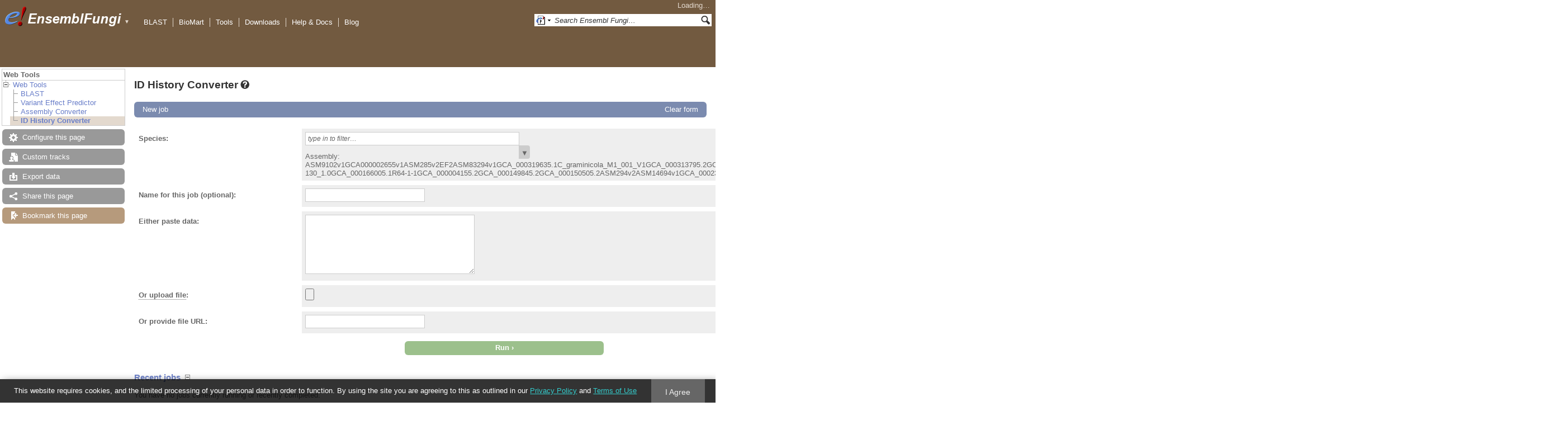

--- FILE ---
content_type: text/html; charset=utf-8
request_url: https://fungi.ensembl.org/Mytilinidion_resinicola_gca_010093595/Tools/IDMapper
body_size: 23047
content:
<!DOCTYPE html>
<html lang="en-gb">

<head>
  <title>ID History Converter - Mytilinidion_resinicola_gca_010093595 - Ensembl Genomes 62</title>

<!--[if lte IE 7]><link rel="stylesheet" type="text/css" media="all" href="/minified/268c7f0d25e424fe05e4ac0990933bcb.ie7.css"/><![endif]--><!--[if gt IE 7]><link rel="stylesheet" type="text/css" media="all" href="/minified/268c7f0d25e424fe05e4ac0990933bcb.css"/><![endif]--><!--[if !IE]><!--><link rel="stylesheet" type="text/css" media="all" href="/minified/268c7f0d25e424fe05e4ac0990933bcb.css"/><!--<![endif]--><!--[if lte IE 7]><link rel="stylesheet" type="text/css" media="all" href="/minified/fd22202405000e6b6b0769d43eaa55cf.image.ie7.css"/><![endif]--><!--[if gt IE 7]><link rel="stylesheet" type="text/css" media="all" href="/minified/fd22202405000e6b6b0769d43eaa55cf.image.css"/><![endif]--><!--[if !IE]><!--><link rel="stylesheet" type="text/css" media="all" href="/minified/fd22202405000e6b6b0769d43eaa55cf.image.css"/><!--<![endif]-->
  <link type="image/png" href="/i/ensembl-favicon.png" rel="icon" />
  <link type="image/png" href="/apple-touch-icon.png" rel="apple-touch-icon" />
  <link href="//fungi.ensembl.org/opensearch/all.xml" type="application/opensearchdescription+xml" rel="search" title="Ensembl (All)" />
  <link type="application/opensearchdescription+xml" href="//fungi.ensembl.org/opensearch/Mytilinidion_resinicola_gca_010093595.xml" title="Ensembl (M.res)" rel="search" />

  <meta name="description" content="Ensembl Fungi is a genome-centric portal for fungal species of scientific interest" />
<meta name="viewport" content="target-densitydpi=device-dpi, width=device-width, initial-scale=1.0, maximum-scale=2.0, user-scalable=yes" />
<script>var prefetch = [];</script>
<script defer type="text/javascript" src="/minified/7a9f393ff360ed648c83bcf935a0ac54.js"></script>
<script defer type="text/javascript" src="/minified/0dacf6c236762063a652bf39ef114c82.js"></script>

</head>
<body class="mac" data-pace="2" id="ensembl-webpage">

  <div id="min_width_container">
    <div id="min_width_holder">
    
    <!-- Announcement Banner -->    
        
    <!-- /Announcement Banner -->

      <div id="masthead" class="js_panel bar_and_tabs">
        <input type="hidden" class="panel_type" value="Masthead" />
        <div class="logo_holder"><a href="/"><img src="/i/e.png" alt="Ensembl Genomes Home" title="Ensembl Genomes Home" class="print_hide" style="width:43px;height:40px" /></a><a href="/"><img src="/i/ensemblFungi.png" alt="Ensembl Fungi Home" title="Ensembl Fungi Home" class="print_hide" style="width:169px;height:40px" /></a><img src="/i/e-ensembl_print.gif" alt="Ensembl Fungi Home" title="Ensembl Fungi Home" class="screen_hide_inline" style="width:169px;height:40px" />
    <span class="print_hide">
      <span id="site_menu_button">&#9660;</span>
      <ul id="site_menu" style="display:none">
        <li><a href="http://www.ensemblgenomes.org">Ensembl Genomes</a></li>
        <li><a href="http://bacteria.ensembl.org">Ensembl Bacteria</a></li>
        <li><a href="http://protists.ensembl.org">Ensembl Protists</a></li>
        <li><a href="http://fungi.ensembl.org">Ensembl Fungi</a></li>
        <li><a href="http://plants.ensembl.org">Ensembl Plants</a></li>
        <li><a href="http://metazoa.ensembl.org">Ensembl Metazoa</a></li>
        <li><a href="http://www.ensembl.org">Ensembl (vertebrates)</a></li>
      </ul>
    </span>
  </div>
        <div class="mh print_hide">
          <div class="account_holder"><div class="_account_holder"><div class="account-loading">Loading&hellip;</div><form action="/Ajax/accounts_dropdown"></form></div></div>
          <div class="tools_holder"><ul class="tools"><li><a class="constant" href="/Mytilinidion_resinicola_gca_010093595/Tools/Blast">BLAST</a></li><li><a class="constant" href="/biomart/martview">BioMart</a></li><li><a class="constant" href="/tools.html">Tools</a></li><li><a class="constant" href="/info/data/ftp/index.html">Downloads</a></li><li><a class="constant" href="/info/">Help &amp; Docs</a></li><li class="last"><a class="constant" target="_blank" href="http://www.ensembl.info">Blog</a></li></ul><div class="more"><a href="#">More <span class="arrow">&#9660;</span></a></div></div>
          <div class="search_holder print_hide">
    <div id="searchPanel" class="js_panel">
      <input type="hidden" class="panel_type" value="SearchBox" />
      <form action="/Mytilinidion_resinicola_gca_010093595/Psychic">
        <div class="search print_hide">
          <div class="sites button">
            <img class="search_image no-sprite badge-16" src="/i/search/ensemblunit.gif" alt="" />
            <img src="/i/search/down.gif" style="width:7px" alt="" />
            <input type="hidden" name="site" value="ensemblunit" />
          </div>
          <div>
            <label class="hidden" for="se_q">Search terms</label>
            <input class="query inactive" id="se_q" type="text" name="q" value="Search Ensembl Fungi&hellip;" data-role="none" onkeydown="if (event.keyCode == 13) { $(this).closest('form').submit(); return false; }" />
          </div>
          <div class="button"><img src="/i/16/search.png" alt="Search&nbsp;&raquo;" onClick="$(this).closest('form').submit()" /></div>
        </div>
        <div class="site_menu hidden">
          <div class="ensemblthis"><img class="no-sprite" src="/i/search/ensembl.gif" class="badge-16" alt="Search Mytilinidion resinicola str. CBS 304.34"/>Search Mytilinidion resinicola str. CBS 304.34<input type="hidden" value="Search Mytilinidion resinicola str. CBS 304.34&hellip;" /></div>
<div class="ensemblunit"><img class="no-sprite" src="/i/search/ensemblunit.gif" class="badge-16" alt="Search Ensembl Fungi"/>Search Ensembl Fungi<input type="hidden" value="Search Ensembl Fungi&hellip;" /></div>
<div class="ensembl_genomes"><img class="no-sprite" src="/i/search/ensembl_genomes.gif" class="badge-16" alt="Search Ensembl Genomes"/>Search Ensembl Genomes<input type="hidden" value="Search Ensembl Genomes&hellip;" /></div>
<div class="ensembl_all"><img class="no-sprite" src="/i/search/ensembl.gif" class="badge-16" alt="Search all species"/>Search all species<input type="hidden" value="Search all species&hellip;" /></div>
<div class="ebi"><img class="no-sprite" src="/i/search/ebi.gif" class="badge-16" alt="Search EBI"/>Search EBI<input type="hidden" value="Search EBI&hellip;" /></div>

        </div>
      </form>
    </div>
  </div>
        </div>
  
        
        <div class="tabs_holder print_hide"><ul class="tabs"><li class="tools active hidden final short_tab" style="display:none"><span class="dropdown"><a href="/Mytilinidion_resinicola_gca_010093595/Tools/IDMapper" title="ID History Converter">ID</a><a class="toggle" href="#" rel="tools">&#9660;</a></span></li><li class="tools active hidden final long_tab" style="display:block"><span class="dropdown"><a href="/Mytilinidion_resinicola_gca_010093595/Tools/IDMapper">ID History Converter</a><a class="toggle" href="#" rel="tools">&#9660;</a></span></li></ul>
    <div class="dropdown history location">
      <h4>Recent locations</h4>
      <ul class="recent"><li><a class="constant clear_history bold" href="/Account/ClearHistory?object=Location">Clear history</a></li></ul>
    </div></div>
        
      </div>

      <div id="main_holder">
      
      <div id="page_nav_wrapper">
        <div id="page_nav" class="nav print_hide js_panel floating">
          
    <input type="hidden" class="panel_type" value="LocalContext" />
    <div class="header">Web Tools</div>
    <ul class="local_context"><li class="parent top_level last"><img class="toggle Web_Tools" alt="" src="/i/open.gif" /><a href="/Mytilinidion_resinicola_gca_010093595/Tools/Summary" title="Web Tools" class="Web_Tools">Web Tools</a><ul><li class=""><div><div><div></div><div></div><div></div><div></div></div></div><img alt="" src="/i/leaf.gif" /><a class="BLAST" title="BLAST" href="/Mytilinidion_resinicola_gca_010093595/Tools/Blast">BLAST</a></li><li class=""><div></div><div></div><img src="/i/leaf.gif" alt="" /><a class="Variant_Effect_Predictor" title="Variant Effect Predictor" href="/Mytilinidion_resinicola_gca_010093595/Tools/VEP">Variant Effect Predictor</a></li><li class=""><img alt="" src="/i/leaf.gif" /><a class="Assembly_Converter" title="Assembly Converter" href="/Mytilinidion_resinicola_gca_010093595/Tools/AssemblyConverter">Assembly Converter</a></li><li class="last active"><div></div><img alt="" src="/i/leaf.gif" /><a title="ID History Converter" class="ID_History_Converter" href="/Mytilinidion_resinicola_gca_010093595/Tools/IDMapper">ID History Converter</a></li></ul></li></ul>
          <div class="tool_buttons"><p class="disabled config" title="There are no options for this page">Configure this page</p><p class="disabled  data" title="">Custom tracks</p><p class="disabled export" title="Generic export has been disabled on this page. Check individual images, tables, etc for download buttons">Export data</p><p class="disabled  share" title="">Share this page</p><p><a href="/Multi/Account/Login?then=/Multi/Account/Bookmark/Add%3Fdescription%3DID History Converter - Mytilinidion_resinicola_gca_010093595 - Ensembl Genomes 62%3Burl%3D//fungi.ensembl.org/Mytilinidion_resinicola_gca_010093595/Tools/IDMapper" class="modal_link bookmark">Bookmark this page</a></p></div>
          
          <p class="invisible">.</p>
        </div>
      </div>
    

      <div id="main">
          
          
          
    <div class="panel js_panel">
      <input type="hidden" class="panel_type" value="Content" />
      
        <div class="nav-heading">
          <h1 class="caption"> <a href="/Help/View?id=560" class="popup constant help-header _ht" title="Click for help (opens in new window)"><span>ID History Converter<span class="sprite help_icon"></span></span></a></h1>
          <p class="invisible">.</p>
        </div>
        <div class="content"><div class="session_messages js_panel"><input type="hidden" class="panel_type" value="Message"></div><div class="ajax initial_panel"><input type="hidden" class="ajax_load" name="0x3762e728" value="/Mytilinidion_resinicola_gca_010093595/Component/Tools/IDMapper/idhc_input"></div><div class="ajax initial_panel"><input type="hidden" class="ajax_load" name="0x3762e728" value="/Mytilinidion_resinicola_gca_010093595/Component/Tools/IDMapper/idhc_details"></div><div class="ajax initial_panel"><input type="hidden" class="ajax_load" name="0x3762e728" value="/Mytilinidion_resinicola_gca_010093595/Component/Tools/IDMapper/tickets"></div><div class="session_messages js_panel"><input type="hidden" class="panel_type" value="Message"></div></div><p class="invisible">.</p>
      
    </div>
  
      </div>
  
        <div id="footer">
          <div class="column-wrapper">
  <div class="column-two left">
		  <p>
      Ensembl Fungi release 62 - September 2025
		  &copy; <span class="print_hide"><a href="http://www.ebi.ac.uk/" style="white-space:nowrap">EMBL-EBI</a></span>
      <span class="screen_hide_inline">EMBL-EBI</span>
      </p>
  </div>
            <p class="invisible">.</p>
          </div>
          <div class="column-wrapper"><hr /><div id="fat-footer">
              <div class="column-four left">
                <h3>About Us</h3>
                <p><a href="/info/about/">About us</a></p>
                <p><a href="/info/about/contact/">Contact us</a></p>
                <p><a href="/info/about/publications.html">Citing Ensembl Genomes</a></p>
                <p><a href="https://www.ebi.ac.uk/data-protection/ensembl/privacy-notice">Privacy policy</a></p>
                <p><a href="/info/about/legal/">Disclaimer</a></p>
              </div>
  
              <div class="column-four left">
                <h3>Get help</h3>
                <p><a href="/info/website/">Using this website</a></p>
                <p><a href="/info/">Documentation</a></p>
                <p><a href="/info/website/upload/">Adding custom tracks</a></p>
                <p><a href="/info/data/">Downloading data</a></p>
              </div>
  
              <div class="column-four left">
                <h3>Our sister sites</h3>
                <p><a href="http://www.ensembl.org">Ensembl</a></p><p><a href="http://bacteria.ensembl.org">Ensembl Bacteria</a></p><p><a href="http://plants.ensembl.org">Ensembl Plants</a></p><p><a href="http://protists.ensembl.org">Ensembl Protists</a></p><p><a href="http://metazoa.ensembl.org">Ensembl Metazoa</a></p>
              </div>
  
              <div class="column-four left">
                <h3>Follow us</h3>
                <p><a class="media-icon" href="http://www.ensembl.info/">
                  <img alt="[RSS logo]" title="Ensembl blog" src="/i/rss_icon_16.png"></a>
                  <a href="http://www.ensembl.info/">Blog</a></p>
                <p><a class="media-icon" href="https://twitter.com/ensemblgenomes">
                  <img alt="[twitter logo]" title="Follow us on Twitter!" src="/i/twitter.png"></a>
                    <a href="https://twitter.com/ensemblgenomes">Twitter</a></p>
              </div>
  </div>
            <p class="invisible">.</p>
          </div>
        </div>
  
      </div>
    </div>
  </div>
  <form id="core_params" action="#" style="display:none">
    <fieldset><input type="hidden" name="db" value="core" /></fieldset>
  </form>
  <input type="hidden" id="species_path" name="species_path" value="/Mytilinidion_resinicola_gca_010093595" />
  <input type="hidden" id="gdpr_version" name="gdpr_version" value="2.0.0" />
  <input type="hidden" id="gdpr_policy_url" name="gdpr_policy_url" value="https://www.ensembl.org/info/about/legal/privacy.html" />
  <input type="hidden" id="gdpr_terms_url" name="gdpr_terms_url" value="https://www.ebi.ac.uk/about/terms-of-use" />
  <input type="hidden" id="gdpr_cookie_name" name="gdpr_cookie_name" value="ENSEMBL_PRIVACY_POLICY" />
  <input type="hidden" id="species_common_name" name="species_common_name" value="Mytilinidion resinicola str. CBS 304.34" />
  <input type="hidden" id="ensembl_image_root" name="ensembl_image_root" value="/i/" />
  <input type="hidden" id="max_region_length" name="max_region_length" value="50005" />
  <input type="hidden" id="ensembl_species_image" name="ensembl_species_image" value="/i/species/default.png" />
    
  <div id="modal_bg"></div>
  <div id="modal_panel" class="js_panel">
    <input type="hidden" class="panel_type" value="ModalContainer" />
    <div class="modal_title">
      <ul class="tabs">
        <li><a class="modal_user_data" href="/Mytilinidion_resinicola_gca_010093595/UserData/ManageData?time=1768652189">Personal Data</a></li>
      </ul>
      <div class="modal_caption"></div>
      <div class="modal_close"></div>
    </div>
    <div id="modal_user_data" class="modal_content js_panel fixed_width" style="display:none"></div>
    <div id="modal_default" class="modal_content js_panel fixed_width" style="display:none"></div>
    <div class="modal_overlay"><img class="overlay_close" title="Cancel" alt="close" src="/i/close.png" /><div class="overlay_content"></div></div>
    <div class="modal_overlay_bg"></div>
  </div>
  
    
    
  <input type="hidden" id="hidden_species_list" name="hidden_species_list" value=Saccharomyces_cerevisiae_yjm1133_gca_000976695|Cryptococcus_neoformans_var_grubii_gca_002222025|Hanseniaspora_uvarum_gca_009805765|Cyberlindnera_jadinii_nrrl_y_1542_gca_001661405|Kwoniella_mangroviensis_cbs_8886_gca_000507485|Cryptococcus_gattii_vgii_cbs_10090_gca_000835765|Byssothecium_circinans_gca_010015675|Aureobasidium_pullulans_gca_004917165|Pachysolen_tannophilus_nrrl_y_2460_gca_001661245|Saccharomyces_cerevisiae_vin13_gca_000190215|Arthrobotrys_oligospora_gca_011066795|Alternaria_sp_mg1_gca_003574525|Verticillium_alfalfae_vams_102_gca_000150825|Aureobasidium_pullulans_gca_004917135|Rhizoclosmatium_globosum_gca_002104985|Monilinia_fructigena_gca_003260565|Coprinopsis_cinerea_okayama7_130_gca_000182895|Aspergillus_fumigatus|Conidiobolus_coronatus_nrrl_28638_gca_001566745|Calocera_viscosa_tufc12733_gca_001630345|Penicillium_camemberti_fm_013_gca_000513335|Scytalidium_sp_3c_gca_000743665|Trametes_pubescens_gca_001895945|Trichoderma_gamsii_gca_001481775|Wallemia_mellicola_gca_004917925|Wallemia_ichthyophaga_gca_004918235|Cryptococcus_depauperatus_cbs_7855_gca_001720245|Fusarium_oxysporum_gca_003615115|Anncaliia_algerae_pra109_gca_000385855|Saccharomyces_cerevisiae_yjm1477_gca_000978075|Cryptococcus_neoformans_var_grubii_bt120_gca_002222465|Phialocephala_scopiformis_gca_001500285|Microdochium_bolleyi_gca_001566295|Synchytrium_microbalum_gca_006535985|Rhynchosporium_secalis_gca_900074895|Fusarium_oxysporum_fo47_gca_000271705|Suillus_luteus_uh_slu_lm8_n1_gca_000827255|Monosporascus_sp_5c6a_gca_004155035|Aspergillus_heteromorphus_cbs_117_55_gca_003184545|Clavispora_lusitaniae_gca_009498095|Fusarium_coffeatum_gca_003316985|Cryptococcus_neoformans_var_grubii_gca_002222015|Lichtheimia_corymbifera_jmrc_fsu_9682_gca_000723665|Aspergillus_taichungensis_gca_002850765|Brettanomyces_bruxellensis_gca_902155815|Pneumocystis_carinii_b80_gca_001477545|Cryptococcus_neoformans_var_grubii_gca_002220045|Nematocida_parisii_ertm1_gca_000250985|Fusarium_verticillioides_gca_003316995|Aspergillus_phoenicis_atcc_13157_gca_003344505|Malassezia_restricta_cbs_7877_gca_003691605|Diaporthe_ampelina_gca_001006365|Aspergillus_lentulus_gca_010724915|Rhizophagus_irregularis_gca_001593155|Glomus_cerebriforme_gca_003550305|Encephalitozoon_cuniculi_ecuniii_l_gca_001078035|Cladophialophora_yegresii_cbs_114405_gca_000585515|Fusarium_fujikuroi_gca_900096645|Lasiodiplodia_theobromae_gca_008931885|Pseudogymnoascus_sp_24mn13_gca_001662595|Cytospora_leucostoma_gca_003795295|Wickerhamomyces_anomalus_nrrl_y_366_8_gca_001661255|Yarrowia_lipolytica_gca_003367845|Nannizzia_gypsea_cbs_118893_gca_000150975|Aureobasidium_pullulans_gca_004917275|Microbotryum_saponariae_gca_900102585|Cryptococcus_neoformans_var_grubii_bt15_gca_002222335|Aspergillus_aculeatinus_cbs_121060_gca_003184765|Penicillium_solitum_gca_002072235|Kwoniella_shandongensis_gca_008629635|Helicocarpus_griseus_uamh5409_gca_002573585|Clavispora_lusitaniae_gca_009498055|Pyrenophora_tritici_repentis_gca_003231425|Candida_haemuloni|Fusarium_fujikuroi_gca_001023045|Fonsecaea_multimorphosa_gca_001646985|Valsa_sordida_gca_003795275|Verticillium_dahliae_gca_002892995|Malassezia_restricta_gca_003290485|Pseudogymnoascus_sp_vkm_f_103_gca_000750895|Penicillium_polonicum_gca_002072265|Syncephalastrum_racemosum_gca_002105135|Arthrobotrys_oligospora_gca_011066735|Tilletiaria_anomala_ubc_951_gca_000711695|Coleophoma_cylindrospora_gca_003369665|Heliocybe_sulcata_gca_004369045|Coniosporium_apollinis_cbs_100218_gca_000281105|Saccharomyces_cerevisiae_yjm1385_gca_000977415|Beauveria_brongniartii_rcef_3172_gca_001636735|Monosporascus_sp_mg162_gca_004155945|Aspergillus_pseudonomius_gca_009176395|Fusarium_culmorum_gca_903064735|Neonectria_ditissima_gca_001306435|Saccharomyces_cerevisiae_yjm1401_gca_000977625|Saccharomyces_cerevisiae_cen_pk113_7d_gca_000269885|Nosema_apis_brl_01_gca_000447185|Zopfia_rhizophila_cbs_207_26_gca_010093925|Gymnopilus_dilepis_gca_002938385|Saccharomyces_cerevisiae_yjm326_gca_000975915|Sporothrix_schenckii_atcc_58251_gca_000474925|Metarhizium_anisopliae_arsef_23_gca_000187425|Monascus_purpureus_gca_006542485|Pyrenophora_triticirepentis|Fusarium_oxysporum_f_sp_cepae_gca_003615085|Saccharomyces_cerevisiae_yjm1199_gca_000976755|Heterobasidion_irregulare_tc_32_1_gca_000320585|Penicillium_expansum_gca_000769755|Fusarium_floridanum_gca_003947005|Rhizopus_microsporus_var_microsporus_gca_002083745|Coccidioides_posadasii_str_silveira_gca_000170175|Metarhizium_majus_arsef_297_gca_000814945|Pyrenochaeta_sp_ds3say3a_gca_001644535|Sporothrix_insectorum_rcef_264_gca_001636815|Golovinomyces_magnicellulatus_gca_006912115|Torulaspora_globosa_gca_013694445|Eremomyces_bilateralis_cbs_781_70_gca_010015585|Ogataea_parapolymorpha_dl_1_gca_000187245|Mytilinidion_resinicola_gca_010093595|Verticillium_longisporum_gca_001268165|Elsinoe_australis_gca_005382405|Puccinia_striiformis_gca_002920205|Aplosporella_prunicola_cbs_121167_gca_010093885|Alternaria_tenuissima_gca_004168565|Saccharomyces_cerevisiae_yjm1478_gca_000978105|Saccharomyces_cerevisiae_yjm1386_gca_000977445|Metarhizium_anisopliae_arsef_549_gca_000814975|Venturia_effusa_gca_007735645|Saccharomyces_cerevisiae_yjm428_gca_000975945|Aspergillus_piperis_cbs_112811_gca_003184755|Rhodotorula_toruloides_gca_007990605|Aspergillus_niger_atcc_13496_gca_003344705|Trachipleistophora_hominis_gca_000316135|Candida_albicans_gc75_gca_000773735|Saccharomyces_cerevisiae_yjm1479_gca_000978135|Cryptococcus_gattii_vgii_ca1014_gca_000875795|Saccharomyces_cerevisiae_yjm1527_gca_000978195|Hortaea_werneckii_gca_003704375|_candida_arabinofermentans_nrrl_yb_2248_gca_001661425|Fusarium_sporotrichioides_gca_003012315|Histoplasma_capsulatum_g186ar_gca_000150115|Aureobasidium_pullulans_gca_004917615|Arthrobotrys_flagrans_gca_004000055|Emmonsia_sp_cac_2015a_gca_001660665|Pichia_kudriavzevii_gca_000764455|Hortaea_werneckii_gca_003704355|Cordyceps_fumosorosea_arsef_2679_gca_001636725|Metarhizium_acridum_cqma_102_gca_000187405|Hydnomerulius_pinastri_md_312_gca_000827185|Pyrenophora_teres_f_teres_gca_009728655|Aureobasidium_melanogenum_cbs_110374_gca_000721775|Rhizopogon_vesiculosus_gca_001882365|Stachybotrys_chlorohalonata_ibt_40285_gca_000732775|Aspergillus_flavus_gca_002456175|Metarhizium_album_arsef_1941_gca_000804445|Cryomyces_minteri_gca_005059845|Pseudogymnoascus_sp_vkm_f_3557_gca_000750665|Pichia_membranifaciens_nrrl_y_2026_gca_001661235|Fusarium_graminearum_ph_1_gca_000240135|Colletotrichum_trifolii_gca_004367215|Aureobasidium_pullulans_gca_004918165|Saccharomyces_cerevisiae_yjm453_gca_000976035|Lentinus_tigrinus_alcf2ss1_7_gca_003813185|Trichoderma_parareesei_gca_001050175|Pseudogymnoascus_sp_vkm_f_3775_gca_000750715|Hanseniaspora_uvarum_gca_001747055|Cryptococcus_neoformans_var_grubii_bt63_gca_002234625|Fusarium_solani|Aureobasidium_pullulans_gca_004917625|Alternaria_tenuissima_gca_004154735|Penicillium_freii_gca_001513925|Stereum_hirsutum_fp_91666_ss1_gca_000264905|Aspergillus_indologenus_cbs_114_80_gca_003184685|Aspergillus_pseudocaelatus_gca_009193665|Plenodomus_tracheiphilus_ipt5_gca_010093695|Aspergillus_clavatus|Pyrenophora_seminiperda_ccb06_gca_000465215|Dentipellis_sp_kuc8613_gca_002286715|Dichomitus_squalens_gca_004307915|Encephalitozoon_romaleae_sj_2008_gca_000280035|Serpula_lacrymans_var_lacrymans_s7_3_gca_000218725|Scleroderma_citrinum_foug_a_gca_000827425|Teratosphaeria_nubilosa_gca_010093825|Cutaneotrichosporon_oleaginosum_gca_008065305|Leptosphaeria_maculans|Lachnellula_suecica_gca_007825345|Yarrowia_lipolytica_gca_003698155|Pichia_kudriavzevii_gca_001983325|Cryptococcus_gattii_ca1873_gca_000855695|Puccinia_coronata_var_avenae_f_sp_avenae_gca_002873125|Beauveria_bassiana_gca_002871155|Aspergillus_flavus_gca_002443215|Amphiamblys_sp_wsbs2006_gca_001875675|Aspergillus_flavus|Coniophora_puteana_rwd_64_598_ss2_gca_000271625|Rhizoctonia_solani_ag_1_ia_gca_000334115|Trichoderma_harzianum_gca_002838845|Saccharomyces_cerevisiae_yjm987_gca_000976575|Anthracocystis_flocculosa_gca_900322975|Fonsecaea_nubica_gca_001646965|Rachicladosporium_sp_ccfee_5018_gca_002077045|Blumeria_graminis|Fusarium_culmorum_gca_003033665|Phaeomoniella_chlamydospora_gca_001006345|Neurospora_tetrasperma_fgsc_2508_gca_000213175|Wallemia_ichthyophaga_gca_004918415|Lipomyces_starkeyi_nrrl_y_11557_gca_001661325|Melanomma_pulvis_pyrius_cbs_109_77_gca_010093585|Hirsutella_minnesotensis_3608_gca_000956045|Botryobasidium_botryosum_fd_172_ss1_gca_000697705|Verticillium_dahliae_vdg1_gca_011066465|Fusarium_verticillioides_gca_003316975|Aspergillus_candidus_gca_002847045|Terfezia_boudieri_atcc_mya_4762_gca_003788615|Ganoderma_sinense_zz0214_1_gca_002760635|Sphaceloma_murrayae_gca_002895985|Saccharomyces_pastorianus_gca_011022315|Paramicrosporidium_saccamoebae_gca_002794465|Aspergillus_ruber_cbs_135680_gca_000600275|Aspergillus_flavus_af70_gca_000952835|Komagataella_pastoris|Drechmeria_coniospora_gca_001625195|Melampsora_laricipopulina|Saccharomyces_cerevisiae_yjm975_gca_000976455|Zygosaccharomyces_mellis_gca_005406105|Aspergillus_turcosus_gca_002234975|Verruconis_gallopava_gca_000836295|Neurospora_crassa|Wallemia_mellicola_gca_004918995|Pseudogymnoascus_sp_vkm_f_4518_fw_2643_gca_000750925|Penicillium_flavigenum_gca_002072365|Fusarium_odoratissimum_gca_000350365|Pyrenophora_teres_f_teres_gca_009728645|Penicillium_nordicum_gca_001278595|Ramularia_collo_cygni_gca_900074925|Kwoniella_mangroviensis_cbs_10435_gca_000507885|Metarhizium_anisopliae_gca_000739145|Yarrowia_lipolytica_gca_003367945|Penicillium_sp_occitanis_gca_002382855|Metschnikowia_aff_pulcherrima_gca_004217705|Trichoderma_guizhouense_gca_002022785|Coccidioides_immitis_rmscc_3703_gca_000150085|Trichophyton_mentagrophytes_gca_003118255|Cryptococcus_neoformans_var_grubii_gca_002222155|Rutstroemia_sp_njr_2017a_bvv2_gca_002946415|Saccharomyces_cerevisiae_yjm1399_gca_000977565|Serendipita_indica_dsm_11827_gca_000313545|Saccharomyces_cerevisiae_yjm1202_gca_000976785|Akanthomyces_lecanii_gca_001653215|Xylaria_multiplex_gca_011057905|Fusarium_proliferatum_gca_900029915|Saccharomyces_cerevisiae_gca_010356935|Yamadazyma_tenuis_atcc_10573_gca_000223465|Coccidioides_immitis_rmscc_2394_gca_000149895|Choiromyces_venosus_120613_1_gca_003788595|Erysiphe_necator_gca_000798715|Wallemia_ichthyophaga_gca_004918745|Phlebia_centrifuga_gca_001913855|_candida_inconspicua_gca_004931855|Fusarium_fujikuroi_gca_009663095|Blastomyces_dermatitidis_er_3_gca_000003525|Hortaea_werneckii_exf_2000_gca_002127715|Aspergillus_brunneoviolaceus_cbs_621_78_gca_003184695|Mixia_osmundae_iam_14324_gca_000708205|Saccharomyces_cerevisiae_yjm1336_gca_000977175|Kazachstania_naganishii_cbs_8797_gca_000348985|Malassezia_sympodialis_atcc_42132_gca_900149145|Saccharomyces_cerevisiae_yjm978_gca_000976485|Hepatospora_eriocheir_gca_002087875|Fonsecaea_monophora_gca_001642475|Wallemia_mellicola_gca_004918635|Alternaria_alternata_gca_004154755|Jaminaea_rosea_gca_003144245|Auriculariopsis_ampla_gca_007026445|Wallemia_mellicola_gca_004918725|Coprinellus_micaceus_gca_004369175|Lepidopterella_palustris_cbs_459_81_gca_001692735|Venturia_inaequalis_gca_003351075|Saccharomyces_cerevisiae_yjm1341_gca_000977235|Trichophyton_rubrum_mr1459_gca_000616945|Aureobasidium_pullulans_gca_004918195|Golovinomyces_cichoracearum_gca_003611235|Blastomyces_percursus_gca_001883805|Fusarium_oxysporum_fo47_gca_013085055|Aspergillus_ochraceoroseus_ibt_24754_gca_002846915|Alternaria_tenuissima_gca_004154765|Monilinia_laxa_gca_009299455|Cladophialophora_carrionii_gca_001700775|_candida_intermedia_gca_900106125|Ophiocordyceps_australis_gca_002591405|Saccharomyces_cerevisiae_fosterso_gca_000326005|Glonium_stellatum_gca_001692915|Cryptococcus_gattii_e566_gca_000875815|_candida_auris_gca_002775015|Puccinia_graminisug99|Talaromyces_atroroseus_gca_001907595|Ceratocystis_platani_gca_000978885|Aspergillus_awamori_gca_003850985|Vavraia_culicis_subsp_floridensis_gca_000192795|Microthyrium_microscopicum_gca_010405405|Cenococcum_geophilum_1_58_gca_001692895|Aspergillus_fumigatus_gca_002234955|Apiotrichum_porosum_gca_003942205|Crucibulum_laeve_gca_004379715|Aspergillus_niger_gca_001515345|Psathyrella_aberdarensis_gca_004126415|Trichoderma_harzianum_gca_000988865|Corynespora_cassiicola_philippines_gca_003016335|Colletotrichum_orchidophilum_gca_001831195|Wallemia_mellicola_gca_004918925|Coniochaeta_sp_2t2_1_gca_009194965|Helotiales_sp_dmi_dod_qoi_gca_009613015|Trichophyton_rubrum_cbs_735_88_gca_000616965|Valsa_mali_var_pyri_gca_000813385|Emmonsia_crescens_gca_002572855|Venturia_nashicola_gca_004522655|Ustilaginoidea_virens_gca_000965225|Saccharomyces_cerevisiae_yjm1444_gca_000977925|Zygosaccharomyces_bailii_gca_900162805|Penicillium_decumbens_gca_002072245|Ophiocordyceps_australis_gca_002591415|Aureobasidium_pullulans_gca_004917335|Sphaerosporella_brunnea_gca_008704415|Brettanomyces_bruxellensis_gca_900496985|Fusarium_oxysporum_gca_003615185|Postia_placenta_mad_698_r_gca_000006255|Pluteus_cervinus_gca_004369065|Coniochaeta_ligniaria_nrrl_30616_gca_001879275|Aspergillus_brasiliensis_cbs_101740_gca_001889945|Pezoloma_ericae_gca_002865625|Capronia_epimyces_cbs_606_96_gca_000585565|Hyphopichia_burtonii_nrrl_y_1933_gca_001661395|Aspergillus_alliaceus_gca_009193605|Fusarium_oxysporum_f_sp_narcissi_gca_004141715|Neofusicoccum_parvum_ucrnp2_gca_000385595|Penicillium_nalgiovense_gca_002072425|Phellinidium_pouzarii_gca_004802695|Rhizophagus_irregularis_gca_001593205|Dichomitus_squalens_gca_004307905|Aaosphaeria_arxii_cbs_175_79_gca_010015735|Hesseltinella_vesiculosa_gca_002104935|Lasallia_pustulata_gca_900169345|Colletotrichum_sidae_gca_004367935|Wallemia_mellicola_gca_004918805|Serpula_lacrymans_var_lacrymans_s7_9_gca_000218685|Aspergillus_novoparasiticus_gca_009176405|Pseudovirgaria_hyperparasitica_gca_010093815|Clavispora_lusitaniae_atcc_42720_gca_000003835|Aspergillus_fumigatusa1163|Cordyceps_javanica_gca_006981975|Saccharomyces_cerevisiae_gca_009014655|Wallemia_mellicola_gca_004918025|Komagataella_pastoris_gca_001708105|Cyberlindnera_fabianii_gca_001983305|Rhizopus_azygosporus_gca_003325435|Coniochaeta_pulveracea_gca_003635345|Colletotrichum_fioriniae_pj7_gca_000582985|Aspergillus_avenaceus_gca_009193465|Gigaspora_margarita_gca_009809945|Puccinia_coronata_var_avenae_f_sp_avenae_gca_002873275|Candida_albicans_sc5314_gca_000784635|Aspergillus_turcosus_gca_002234965|Saccharomyces_cerevisiae_yjm969_gca_000976395|Colletotrichum_fructicola_gca_009771025|Pseudogymnoascus_sp_wsf_3629_gca_001662585|Cryptococcus_neoformans_var_grubii_gca_002222165|Cercospora_zeina_gca_002844615|Fusarium_oxysporum_f_sp_cubense_race_1_gca_000350345|Cyberlindnera_fabianii_gca_003205855|Ashbya_gossypii|Pestalotiopsis_fici_w106_1_gca_000516985|Clavispora_lusitaniae_gca_009498115|Pseudomicrostroma_glucosiphilum_gca_003144135|Fusarium_odoratissimum_nrrl_54006_gca_000260195|Komagataella_phaffii_gs115_gca_001746955|Monosporascus_sp_gib2_gca_004155935|Cryptococcus_neoformans_var_grubii_gca_002216725|Cladophialophora_carrionii_cbs_160_54_gca_000365165|Chaetomium_globosum_cbs_148_51_gca_000143365|Rhizophagus_irregularis_gca_001593125|Saccharomyces_cerevisiae_yjm972_gca_000976425|Nosema_ceranae_gca_000988165|Anncaliia_algerae_pra339_gca_000385875|Pseudozyma_hubeiensis_sy62_gca_000403515|Candida_albicans_p37005_gca_000773745|Rhizophagus_irregularis_daom_197198w_gca_000597685|Arthrobotrys_oligospora_gca_011066605|Lineolata_rhizophorae_gca_010093515|Botrytis_cinerea_t4_gca_000227075|Laetiporus_sulphureus_93_53_gca_001632365|Saccharomyces_cerevisiae_yjm681_gca_000976245|Fusarium_fujikuroi_gca_900096635|Laccaria_bicolor_s238n_h82_gca_000143565|Phanerochaete_carnosa_hhb_10118_sp_gca_000300595|Cryptococcus_neoformans_var_grubii_mw_rsa36_gca_002222395|Verticillium_dahliae_gca_003320035|Cryptococcus_gattii_ca1280_gca_000836335|Candida_albicans_wo_1_gca_000149445|Pseudogymnoascus_sp_vkm_f_4517_fw_2822_gca_000750875|Wallemia_mellicola_gca_004918985|Cryptococcus_neoformans_var_grubii_c8_gca_002222405|Saccharomyces_cerevisiae_yjm244_gca_000975615|Fusarium_oxysporum_f_sp_conglutinans_race_2_54008_gca_000260215|Saccharomyces_cerevisiae_yjm627_gca_000976215|Aureobasidium_pullulans_gca_004917745|Candida_albicans_p76067_gca_000784495|Penicillium_arizonense_gca_001773325|Hanseniaspora_uvarum_gca_009805715|Saccharomyces_cerevisiae|Saccharomycetaceae_sp_ashbya_aceri_gca_000412225|Fusarium_oxysporum_f_sp_cepae_gca_003615075|Fusarium_oxysporum_f_sp_lycopersici_mn25_gca_000259975|Tolypocladium_ophioglossoides_cbs_100239_gca_001189435|Paraphaeosphaeria_sporulosa_gca_001642045|Botrytis_hyacinthi_gca_004786245|Hyaloscypha_variabilis_f_gca_002865655|Saccharomyces_cerevisiae_yjm1549_gca_000978225|Lachancea_thermotolerans_cbs_6340_gca_000142805|Aspergillus_coremiiformis_gca_009193565|Aspergillus_udagawae_gca_010724135|Aspergillus_rambellii_gca_000986645|Talaromyces_amestolkiae_gca_001896365|Cryptococcus_neoformans_var_grubii_d17_1_gca_002222255|Penicillium_roqueforti_fm164_gca_000513255|Pneumocystis_jirovecii_ru7_gca_001477535|Synchytrium_endobioticum_gca_006535955|Pseudogymnoascus_sp_vkm_f_4516_fw_969_gca_000750815|Blyttiomyces_helicus_gca_003614705|Saccharomyces_cerevisiae_yjm1129_gca_000975705|Neolecta_irregularis_dah_3_gca_001929475|Hypoxylon_sp_co27_5_gca_002120305|Aspergillus_flavus_gca_002443195|Encephalitozoon_cuniculi_gb_m1_gca_000091225|Aureobasidium_pullulans_gca_001678115|Aspergillus_novofumigatus_ibt_16806_gca_002847465|Candida_pseudohaemulonis|Cryptococcus_neoformans_var_grubii_br795_gca_002222225|Rhizopus_microsporus_gca_000825725|Wolfiporia_cocos_md_104_ss10_gca_000344635|Aspergillus_caelatus_gca_009193585|Agrocybe_aegerita_gca_902728275|Sistotremastrum_niveocremeum_hhb9708_gca_001630475|Botrytis_galanthina_gca_004916875|Rhizophagus_sp_mucl_43196_gca_003549995|_candida_glabrata_gca_014217725|Wallemia_mellicola_gca_004918835|Saccharomyces_cerevisiae_yjm1190_gca_000976725|Fusarium_oxysporum_gca_003615155|Aspergillus_lentulus_gca_010723975|Arthrobotrys_oligospora_gca_011066925|Monosporascus_sp_crb_8_3_gca_004155055|Rhizopus_microsporus_gca_002083735|Cryptococcus_depauperatus_cbs_7841_gca_001720195|Rhizopus_microsporus_atcc_52813_gca_002708625|Kluyveromyces_marxianus_gca_001854445|Cryptococcus_neoformans_var_grubii_gb118_gca_002224005|Hamiltosporidium_tvaerminnensis_gca_004325075|Cordyceps_javanica_gca_006981985|Cordyceps_militaris_cm01_gca_000225605|Pseudomassariella_vexata_gca_002105095|Rhodotorula_taiwanensis_gca_002922495|Ceraceosorus_bombacis_gca_900000165|Wallemia_ichthyophaga_gca_004918655|Pseudogymnoascus_sp_03vt05_gca_001662645|Suhomyces_tanzawaensis_nrrl_y_17324_gca_001661415|Penicillium_griseofulvum_gca_001561935|Pseudoloma_neurophilia_gca_001432165|Ordospora_colligata_gca_004324935|Cryptococcus_gattii_vgii_la55_gca_000836315|Aureobasidium_pullulans_gca_004917825|Saccharomyces_cerevisiae_gca_002804325|Candida_glabrata|Aspergillus_sclerotiicarbonarius_cbs_121057_gca_003184635|Ustilago_maydis|Aureobasidium_pullulans_gca_004918215|Massarina_eburnea_cbs_473_64_gca_010093635|Mortierella_verticillata_nrrl_6337_gca_000739165|Lachnellula_willkommii_gca_007825375|Tubulinosema_ratisbonensis_gca_004000155|Aspergillus_pseudotamarii_gca_009193445|Eutypa_lata_ucrel1_gca_000349385|Wallemia_mellicola_gca_004918155|Kwoniella_heveanensis_cbs_569_gca_000507425|Aspergillus_vadensis_cbs_113365_gca_003184925|Tortispora_caseinolytica_nrrl_y_17796_gca_001661475|Coccidioides_immitis_gca_004115165|Aspergillus_tubingensis_gca_013340325|Kalmanozyma_brasiliensis_ghg001_gca_000497045|Hanseniaspora_valbyensis_nrrl_y_1626_gca_001664025|Wallemia_ichthyophaga_gca_004917845|Saccharomyces_cerevisiae_yjm470_gca_000976095|Anaeromyces_robustus_gca_002104895|Acidomyces_richmondensis_bfw_gca_001592465|Saccharomyces_cerevisiae_yjm996_gca_000976665|Ascobolus_immersus_rn42_gca_003788565|Hyaloscypha_bicolor_e_gca_002865645|Exophiala_mesophila_gca_004011775|Fusarium_oxysporum_f_sp_melonis_26406_gca_000260495|Exophiala_oligosperma_gca_000835515|Aureobasidium_pullulans_gca_004918105|Fusarium_fujikuroi_gca_001023065|Neolentinus_lepideus_hhb14362_ss_1_gca_001632425|Metarhizium_robertsii_gca_000591435|Aspergillus_glaucus_cbs_516_65_gca_001890805|Trichophyton_rubrum_mr1448_gca_000616905|Penicillium_sp_occitanis_gca_002382835|Aspergillus_alliaceus_gca_009176365|Trichoderma_reesei|Colletotrichum_incanum_gca_001625285|Saccharomyces_cerevisiae_gca_001634645|Cryptococcus_gattii_vgii_2001_935_1_gca_000835815|Mixia_osmundae_iam_14324_gca_000241205|Paxillus_involutus_atcc_200175_gca_000827475|Aspergillus_ibericus_cbs_121593_gca_003184845|Lachancea_quebecensis_gca_002900925|Trichoderma_harzianum_cbs_226_95_gca_003025095|Diplodia_corticola_gca_001883845|Pyrrhoderma_noxium_gca_002287475|Exophiala_aquamarina_cbs_119918_gca_000709125|Coniella_lustricola_gca_003019895|Aspergillus_niger_cbs_101883_gca_003184595|Decorospora_gaudefroyi_gca_010015605|Emergomyces_pasteurianus_ep9510_gca_001883825|Vittaforma_corneae_atcc_50505_gca_000231115|Powellomyces_hirtus_gca_006536005|_candida_auris_gca_003014415|Lachancea_meyersii_cbs_8951_gca_900074715|Trichophyton_rubrum_cbs_289_86_gca_000616845|Aspergillus_tanneri_gca_004798825|Fusarium_fujikuroi_gca_900096685|Lentinula_edodes_gca_002003045|Bondarzewia_mesenterica_gca_004802705|Blumeria_graminis_f_sp_hordei_gca_900237765|Blastomyces_gilchristii_slh14081_gca_000003855|_candida_glabrata_gca_001466565|Trichoderma_asperellum_gca_013423425|Moesziomyces_aphidis_dsm_70725_gca_000517465|Pyrenophora_teres_f_maculata_gca_900231935|Wallemia_mellicola_gca_004918915|Wallemia_ichthyophaga_gca_004918065|Friedmanniomyces_simplex_gca_005059865|Schizophyllum_commune|Cordyceps_militaris_gca_008080495|Cryptococcus_gattii_vgii_mmrl2647_gca_000875855|Stemphylium_lycopersici_gca_003268315|Wallemia_ichthyophaga_gca_004918755|Escovopsis_weberi_gca_001278495|Stemphylium_lycopersici_gca_001191545|Pyrenophora_tritici_repentis_gca_003171545|Saccharomyces_cerevisiae_yjm1307_gca_000977055|Schizopora_paradoxa_gca_001020605|Aspergillus_lentulus|Naumovozyma_dairenensis_cbs_421_gca_000227115|Babjeviella_inositovora_nrrl_y_12698_gca_001661335|Saccharomyces_cerevisiae_yjm193_gca_000975765|Aspergillus_terreus|Dendrothele_bispora_cbs_962_96_gca_004369135|Spizellomyces_punctatus_daom_br117_gca_000182565|Saccharomyces_cerevisiae_yjm1244_gca_000976875|Kazachstania_africana_cbs_2517_gca_000304475|Penicillium_italicum_gca_000769765|Monosporascus_sp_mc13_8b_gca_004154975|Tremella_mesenterica_gca_004117975|Ophiocordyceps_camponoti_leonardi_nom_inval_gca_003339455|Fibroporia_radiculosa_gca_000313525|Candida_albicans_p34048_gca_000775465|Monosporascus_cannonballus_gca_004154925|Colletotrichum_higginsianum_imi_349063_gca_001672515|Cladophialophora_psammophila_cbs_110553_gca_000585535|Parasitella_parasitica_gca_000938895|Colletotrichum_shisoi_gca_006783085|Metarhizium_rileyi_gca_007866325|Fusarium_fujikuroi_gca_009663055|Piromyces_finnis_gca_002104945|Wallemia_mellicola_gca_004917975|Pochonia_chlamydosporia_123_gca_000411695|Hortaea_werneckii_gca_003704345|Penicillium_digitatum_pd1_gca_000315645|Fusarium_oxysporum_f_sp_radicis_lycopersici_26381_gca_000260155|Exophiala_xenobiotica_gca_000835505|Lachancea_lanzarotensis_gca_000938715|Uncinocarpus_reesii_1704_gca_000003515|Hebeloma_cylindrosporum_h7_gca_000827355|Talaromyces_rugulosus_gca_013368755|Leucosporidium_creatinivorum_gca_002105055|Aureobasidium_pullulans_gca_004917505|Penicillium_subrubescens_gca_001908125|Cryptococcus_neoformans_var_neoformans_b_3501a_gca_000149385|Candida_albicans_p78042_gca_000784615|Tuber_borchii_gca_003070745|Pyrenophora_tritici_repentis_gca_003231325|Epicoccum_nigrum_gca_002116315|Cryptococcus_wingfieldii_cbs_7118_gca_001720155|Saccharomycodes_ludwigii_gca_900491785|_candida_glabrata_gca_001466685|Fomitopsis_rosea_gca_004679265|Cryptococcus_neoformans_var_grubii_th84_gca_002222315|Histoplasma_capsulatum_h143_gca_000151035|Saccharomyces_boulardii_nom_inval_gca_001298375|Saccharomyces_cerevisiae_yjm1592_gca_000978315|Aureobasidium_pullulans_gca_004917755|Blastomyces_dermatitidis_atcc_26199_gca_000166155|Cryptococcus_neoformans|Fusarium_fujikuroi_gca_900096705|Metarhizium_rileyi_rcef_4871_gca_001636745|Schizosaccharomyces_pombe|Fusarium_sp_af_8_gca_003946985|Aspergillus_oryzae|Metschnikowia_sp_jcm_33374_gca_005406065|Thermothielavioides_terrestris_gca_900343105|Spizellomyces_sp_palustris_gca_006535965|Cladophialophora_immunda_gca_000835495|Coccidioides_immitis_rs_gca_000149335|Aureobasidium_pullulans_gca_004917255|Torulaspora_delbrueckii_gca_000243375|Lachnellula_subtilissima_gca_007821545|Coccidioides_immitis_h538_4_gca_000149815|Fusarium_graminearum_gca_002352725|Stagonospora_sp_src1lsm3a_gca_001644525|Aureobasidium_pullulans_gca_004917435|Pyricularia_oryzae_gca_004346965|Fusarium_oxysporum_f_sp_cubense_gca_007994515|Drechslerella_stenobrocha_248_gca_000525045|Saccharomyces_cerevisiae_ec1118_gca_000218975|Puccinia_striiformis_gca_002920065|Aspergillus_cristatus_gca_001717485|Zygosaccharomyces_bailii_isa1307_gca_000530735|Wallemia_mellicola_gca_004917965|Schizosaccharomyces_cryophilus|Lasallia_pustulata_gca_008636195|Aureobasidium_pullulans_gca_004917445|Rutstroemia_sp_njr_2017a_wrk4_gca_002946385|Polyporus_arcularius_hhb13444_gca_004369055|Fusarium_venenatum_gca_900007375|Trichosporon_asahii_var_asahii_cbs_8904_gca_000299215|Aspergillus_mulundensis_gca_003369625|Saitozyma_podzolica_gca_003942215|Cryptococcus_neoformans_var_grubii_gca_002222245|Saccharomyces_cerevisiae_yjm1304_gca_000977025|Ascoidea_rubescens_dsm_1968_gca_001661345|Aspergillus_flavus_gca_014117485|Postia_placenta_mad_698_r_sb12_gca_002117355|Cryptococcus_neoformans_var_grubii_bt85_gca_002215835|Aspergillus_welwitschiae_gca_003344945|Pseudocercospora_fijiensis_cirad86_gca_000340215|Hortaea_werneckii_gca_003704675|Coccidioides_posadasii_c735_delta_sowgp_gca_000151335|Blastomyces_silverae_gca_001014755|Cryptococcus_neoformans_var_grubii_gca_002217545|Rutstroemia_sp_njr_2017a_bbw_gca_002946425|Yarrowia_lipolytica_gca_014490615|Hepatospora_eriocheir_gca_002087885|Ascochyta_rabiei_gca_001630375|Diutina_rugosa_gca_008704595|Cryptococcus_gattii_vgiv_ind107_gca_000835755|Aureobasidium_pullulans_gca_004917495|Cadophora_sp_dse1049_gca_003073865|Saccharomyces_cerevisiae_yjm1574_gca_000978285|Fusarium_fujikuroi_gca_001023035|Cryptococcus_neoformans_var_grubii_ad2_60a_gca_002215775|Aspergillus_costaricaensis_cbs_115574_gca_003184835|Aspergillus_terreus_gca_009932835|Pseudogymnoascus_destructans_gca_001641265|_candida_intermedia_gca_900106115|Zymoseptoria_tritici|Penicillium_antarcticum_gca_002072345|Chaetothyriales_sp_cbs_134920_gca_003693665|Alternaria_arborescens_gca_004155955|Aspergillus_pseudonomius_gca_009193645|Nematocida_sp_1_ertm2_gca_000250695|Nosema_bombycis_cq1_gca_000383075|Amanita_thiersii_skay4041_gca_002554575|Pleurotus_ostreatus_pc15_gca_000697685|Gaeumannomyces_graminis|Colletotrichum_asianum_gca_009806415|Rhizoctonia_solani_gca_001286725|Fusarium_mangiferae_gca_900044065|Ophiocordyceps_sinensis_co18_gca_000448365|Hamiltosporidium_magnivora_gca_004325035|Botrytis_elliptica_gca_004786205|Candida_albicans_p75010_gca_000784575|Trematosphaeria_pertusa_gca_010094035|Hamiltosporidium_magnivora_gca_004325065|Purpureocillium_lilacinum_gca_001653205|Metarhizium_brunneum_arsef_3297_gca_000814965|Saccharomyces_cerevisiae_yjm248_gca_000975795|Saccharomyces_eubayanus_gca_001298625|Saccharomyces_cerevisiae_yjm1332_gca_000977145|Zygosaccharomyces_rouxii_gca_000026365|Vanrija_humicola_gca_008065275|Lachancea_nothofagi_cbs_11611_gca_900074755|Rhynchosporium_commune_gca_900074885|Aspergillus_ochraceoroseus_gca_000986665|Clathrospora_elynae_gca_010015635|Wallemia_mellicola_gca_004918515|Saccharomyces_cerevisiae_gca_003046715|Saccharomyces_cerevisiae_r103_gca_000568365|Jaapia_argillacea_mucl_33604_gca_000697665|Penicillium_brasilianum_gca_002016555|Talaromyces_islandicus_gca_000985935|Trichoderma_citrinoviride_gca_003025115|Hortaea_werneckii_gca_003704685|Saccharomyces_cerevisiae_yjm1208_gca_000976815|Encephalitozoon_hellem_atcc_50504_gca_000277815|Zymoseptoria_tritici_st99ch_1a5_gca_900099495|Saccharomyces_cerevisiae_yjm683_gca_000976305|Pseudogymnoascus_sp_23342_1_i1_gca_001662575|Metschnikowia_bicuspidata_gca_003614695|Blumeria_graminis_f_sp_tritici_96224_gca_000418435|Saccharomyces_cerevisiae_yjm1434_gca_000977835|Cryptococcus_neoformans_var_grubii_ad1_83a_gca_002215765|Wallemia_ichthyophaga_gca_004918735|Dothidotthia_symphoricarpi_cbs_119687_gca_010015815|Trichophyton_rubrum_mr850_gca_000616765|Moesziomyces_antarcticus_gca_000747765|Paracoccidioides_brasiliensis_pb03_gca_000150475|Synchytrium_endobioticum_gca_006536045|Fusarium_flagelliforme_gca_003012295|Trichophyton_rubrum_cbs_288_86_gca_000616825|Aspergillus_fischeri|Millerozyma_farinosa_cbs_7064_gca_000315895|Golovinomyces_cichoracearum_gca_003611195|Aspergillus_luchuensis_cbs_106_47_gca_001890685|Caulochytrium_protostelioides_gca_003615035|Wallemia_mellicola_gca_004918795|Trichophyton_violaceum_gca_001651435|Ascodesmis_nigricans_gca_004786065|Trichoderma_arundinaceum_gca_003012105|Sporisorium_graminicola_gca_005498985|Candida_albicans_p57055_gca_000775505|Kwoniella_mangroviensis_cbs_8507_gca_000507465|Leucoagaricus_sp_symc_cos_gca_001563735|Fusarium_ambrosium_gca_003947045|Candida_tropicalis|Aspergillus_flavus_gca_009176375|_candida_glabrata_gca_010111755|Tremella_mesenterica_dsm_1558_gca_000271645|Nematocida_parisii_ertm3_gca_000190615|Saccharomyces_cerevisiae_p301_gca_000568055|Aspergillus_steynii_ibt_23096_gca_002849105|Morchella_conica_ccbas932_gca_003790465|Rhizoctonia_solani_ag_1_ib_gca_000832345|Aureobasidium_pullulans_gca_004917815|Pseudogymnoascus_sp_vkm_f_4513_fw_928_gca_000750755|Hericium_alpestre_gca_004681135|Punctularia_strigosozonata_hhb_11173_ss5_gca_000264995|Ampelomyces_quisqualis_gca_010094095|Trichophyton_rubrum_cbs_100081_gca_000616805|Aspergillus_saccharolyticus_jop_1030_1_gca_003184585|Phaeoacremonium_minimum_ucrpa7_gca_000392275|Neohortaea_acidophila_gca_010093505|Didymella_exigua_cbs_183_55_gca_010094145|Aureobasidium_pullulans_gca_004917115|Saccharomyces_cerevisiae_yjm1433_gca_000977805|Neurospora_tetrasperma_fgsc_2509_gca_000213195|Cryptococcus_neoformans_var_grubii_gca_002215755|Beauveria_bassiana_arsef_2860_gca_000280675|Penicillium_rubens_wisconsin_54_1255_gca_000226395|Endocarpon_pusillum_z07020_gca_000464535|Kockovaella_imperatae_gca_002102565|Aspergillus_udagawae_gca_010724255|Saccharomyces_cerevisiae_yjm1400_gca_000977595|Moniliophthora_roreri_mca_2997_gca_000488995|Penicillium_digitatum_phi26_gca_000315665|Yarrowia_lipolytica_gca_001761485|Cryptococcus_neoformans_var_grubii_chc193_gca_002222295|Grifola_frondosa_gca_001683735|Fusarium_oxysporum_nrrl_32931_gca_000271745|Botrytis_paeoniae_gca_004786145|Saccharomyces_cerevisiae_yjm1338_gca_000977205|Saccharomyces_cerevisiae_yjm789_gca_000181435|Aspergillus_fumigatus_var_rp_2014_gca_000731615|Rhizoctonia_solani_ag_8_wac10335_gca_000695385|Ustilago_hordei_gca_000286035|Lachnellula_occidentalis_gca_007821535|Magnaporthe_poae|Pseudogymnoascus_sp_05ny08_gca_001662605|Wallemia_ichthyophaga_gca_004918335|Aspergillus_niger|Fusarium_fujikuroi_gca_900096625|Aureobasidium_pullulans_gca_004917525|Venturia_inaequalis_gca_009769445|Kwoniella_dejecticola_cbs_10117_gca_000512565|Lentithecium_fluviatile_cbs_122367_gca_010405425|Phlebiopsis_gigantea_11061_1_cr5_6_gca_000832265|Monosporascus_cannonballus_gca_004155895|Pochonia_chlamydosporia_170_gca_001653235|Aureobasidium_subglaciale_exf_2481_gca_000721755|Wallemia_ichthyophaga_gca_004918405|Aspergillus_aculeatus_atcc_16872_gca_001890905|Fusarium_graminearum_gca_000599445|Cryptococcus_neoformans_var_grubii_h99_gca_000149245|Arthrobotrys_oligospora_atcc_24927_gca_000225545|Peltaster_fructicola_gca_001592805|Aspergillus_versicolor_cbs_583_65_gca_001890125|Cryptococcus_neoformans_var_grubii_gca_002222145|Verticillium_longisporum_gca_001268145|Aureobasidium_pullulans_gca_004918505|Saccharomyces_cerevisiae_yjm271_gca_000975855|Aureobasidium_pullulans_gca_004918115|Saccharomyces_cerevisiae_yjm981_gca_000976515|Metarhizium_anisopliae_brip_53284_gca_000426985|Emmonsia_crescens_uamh_3008_gca_001008285|Colletotrichum_higginsianum|Paracoccidioides_brasiliensis_pb18_gca_000150735|Saccharomyces_cerevisiae_gca_003046695|Sclerotinia_sclerotiorum_1980_uf_70_gca_001857865|Talaromyces_marneffei_gca_009556855|Caulochytrium_protostelioides_gca_003615045|Cylindrobasidium_torrendii_fp15055_ss_10_gca_000934385|Pisolithus_tinctorius_marx_270_gca_000827335|Aspergillus_japonicus_cbs_114_51_gca_003184785|Trichophyton_interdigitale_h6_gca_000616785|Colletotrichum_gloeosporioides|Absidia_repens_gca_002105175|Aspergillus_fumigatus_z5_gca_001029325|Talaromyces_marneffei_pm1_gca_000750115|Scheffersomyces_stipitis_cbs_6054_gca_000209165|Zymoseptoria_tritici_st99ch_3d7_gca_900091695|Candida_albicans_p37037_gca_000773825|Chaetomium_thermophilum_var_thermophilum_dsm_1495_gca_000221225|Pseudogymnoascus_sp_vkm_f_4519_fw_2642_gca_000750935|Steccherinum_ochraceum_gca_004332605|Komagataella_phaffii_cbs_7435_gca_000223565|Trametes_cinnabarina_gca_000765035|Cryptococcus_neoformans_var_grubii_a1_35_8_gca_002221985|Saccharomyces_cerevisiae_yjm1248_gca_000976905|Bipolaris_maydis_atcc_48331_gca_000354255|Saccharomyces_cerevisiae_yjm1242_gca_000976845|Pyricularia_oryzae|Cryptococcus_neoformans_var_grubii_gca_002222095|Lachnellula_arida_gca_007821475|Fusarium_oxysporum_f_sp_lycopersici_4287_gca_000149955|Pterula_gracilis_gca_004369125|Oidiodendron_maius_zn_gca_000827325|Gloeophyllum_trabeum_atcc_11539_gca_000344685|Aureobasidium_pullulans_gca_004917225|Monilinia_fructicola_gca_008692225|Cryptococcus_neoformans_var_grubii_gca_002222135|Saccharomyces_cerevisiae_yjm1460_gca_000978015|Fusarium_fujikuroi_gca_900096605|Saccharomyces_cerevisiae_yjm689_gca_000976335|Saccharomyces_cerevisiae_yjm320_gca_000975885|Pyrenophora_tritici_repentis_gca_008692205|Saccharomyces_cerevisiae_yjm984_gca_000976545|Aspergillus_niger_gca_002211485|Wickerhamomyces_ciferrii_gca_000313485|Hanseniaspora_uvarum_dsm_2768_gca_000968475|Verticillium_dahliae|Zygotorulaspora_mrakii_gca_013402915|Fomitopsis_pinicola_fp_58527_ss1_gca_000344655|Ophiobolus_disseminans_gca_010093685|Marssonina_coronariae_gca_002204255|Fusarium_oxysporum_f_sp_raphani_54005_gca_000260235|Aureobasidium_pullulans_gca_004917605|Rhodotorula_sp_jg_1b_gca_001541205|Fusarium_graminearum_gca_901446245|Nematocida_sp_ertm5_gca_001642415|Batrachochytrium_dendrobatidis_jel423_gca_000149865|Sporisorium_reilianum_f_sp_reilianum_gca_900162835|Saccharomyces_cerevisiae_yjm1419_gca_000977775|Botryotinia_narcissicola_gca_004786225|Sugiyamaella_lignohabitans_gca_001640025|Aspergillus_ustus_gca_000812125|Sodiomyces_alkalinus_f11_gca_003711515|Aspergillus_udagawae_gca_010724335|Kluyveromyces_marxianus_dmku3_1042_gca_001417885|Aspergillus_transmontanensis_gca_009193505|Valsa_mali_gca_000818155|Histoplasma_capsulatum|Saccharomyces_cerevisiae_yjm1326_gca_000977115|Aureobasidium_pullulans_gca_004917375|Colletotrichum_sublineola_gca_000696135|Meyerozyma_guilliermondii_atcc_6260_gca_000149425|Candida_albicans_p57072_gca_000773805|Clavispora_lusitaniae_gca_009498135|Saccharomyces_cerevisiae_vl3_gca_000190235|Verticillium_dahliae_gca_002893025|Bipolaris_zeicola_26_r_13_gca_000523435|Glarea_lozoyensis_atcc_20868_gca_000409485|Saccharomyces_cerevisiae_yjm990_gca_000976605|Saccharomyces_cerevisiae_yjm270_gca_000975825|Verticillium_dahliae_gca_002893035|Paracoccidioides_brasiliensis_gca_001713695|Madurella_mycetomatis_gca_001275765|Saccharomyces_cerevisiae_yjm1078_gca_000975645|Naumovozyma_castellii_cbs_4309_gca_000237345|Colletotrichum_gloeosporioides_cg_14_gca_000446055|Golovinomyces_cichoracearum_gca_003611215|Saccharomyces_cerevisiae_yjm195_gca_000975585|Hypoxylon_sp_ci_4a_gca_002120315|Candida_viswanathii_gca_003327735|Diplocarpon_rosae_gca_002317995|Rozella_allomycis_csf55_gca_000442015|Pyrenophora_teres_f_teres_gca_009728675|Aspergillus_bertholletiae_gca_009193595|Torulaspora_globosa_gca_014133895|Wallemia_ichthyophaga_gca_004918885|Gymnopus_androsaceus_jb14_gca_009733575|Scedosporium_apiospermum_gca_000732125|Fonsecaea_pedrosoi_cbs_271_37_gca_000835455|Fusarium_langsethiae_gca_001292635|Bipolaris_maydis_c5_gca_000338975|Sporormia_fimetaria_cbs_119925_gca_010093795|Cryptococcus_neoformans_var_grubii_gca_002222115|Colletotrichum_orbiculare|Aspergillus_sp_hf37_gca_003698115|Coprinopsis_marcescibilis_gca_004369085|Lophium_mytilinum_gca_010093605|Saccharomyces_cerevisiae_yjm1250_gca_000976935|Scytalidium_lignicola_gca_002812745|Rhizoctonia_solani_123e_gca_000715385|Histoplasma_capsulatum_h88_gca_000151005|Rhizophagus_irregularis_daom_181602_gca_000439145|Wallemia_ichthyophaga_gca_004918315|Fusarium_graminearum|Metarhizium_guizhouense_arsef_977_gca_000814955|Saccharomyces_cerevisiae_yjm693_gca_000976365|Saccharomyces_cerevisiae_gca_014132395|Trichophyton_rubrum_gca_001651445|Alternaria_tenuissima_gca_004154845|Elaphomyces_granulatus_gca_002240705|Malassezia_pachydermatis_gca_001278385|Saccharomyces_boulardii_nom_inval_gca_001413975|Exophiala_dermatitidis_nih_ut8656_gca_000230625|Trichoderma_longibrachiatum_atcc_18648_gca_003025155|Edhazardia_aedis_usnm_41457_gca_000230595|Lachnellula_hyalina_gca_007821495|Aureobasidium_pullulans_gca_004917145|Phialemoniopsis_curvata_gca_004353045|Allomyces_macrogynus_atcc_38327_gca_000151295|Hypsizygus_marmoreus_gca_001605315|Baudoinia_panamericana_uamh_10762_gca_000338955|Sparassis_crispa_gca_003851025|Phlebia_centrifuga_gca_004802665|Wallemia_mellicola_gca_004918485|Saccharomyces_cerevisiae_yjm555_gca_000976185|Saccharomyces_cerevisiae_yjm451_gca_000976005|Sphaerulina_musiva_so2202_gca_000320565|Aureobasidium_pullulans_gca_004917305|Aureobasidium_pullulans_gca_004917795|Ordospora_colligata_gca_004325055|Erysiphe_pulchra_gca_002918395|Aulographum_hederae_cbs_113979_gca_010015705|Trichoderma_atroviride_imi_206040_gca_000171015|Wallemia_ichthyophaga_gca_004917865|Jimgerdemannia_flammicorona_gca_003990765|Colletotrichum_graminicola|Rhynchosporium_agropyri_gca_900074905|Gonapodya_prolifera_jel478_gca_001574975|Armillaria_ostoyae_gca_900157425|Hortaea_werneckii_gca_003704595|Saccharomyces_cerevisiae_yjm1573_gca_000978255|Arthrobotrys_oligospora_gca_011066595|Byssochlamys_spectabilis_no_5_gca_000497085|Thermothelomyces_thermophilus_atcc_42464_gca_000226095|Colletotrichum_tanaceti_gca_005350895|Saccharomyces_cerevisiae_yjm1342_gca_000977265|Metschnikowia_bicuspidata_var_bicuspidata_nrrl_yb_4993_gca_001664035|Diplodia_seriata_gca_001975905|Rhodotorula_toruloides_gca_000988875|Wallemia_ichthyophaga_gca_004918345|Trichosporon_asahii_var_asahii_cbs_2479_gca_000293215|Saccharomyces_cerevisiae_yjm1356_gca_000977325|Spathaspora_passalidarum_nrrl_y_27907_gca_000223485|Sporothrix_schenckii_1099_18_gca_000961545|Moniliophthora_roreri_gca_001466705|Puccinia_graminis|Exophiala_mesophila_gca_000836275|Pyrenophora_tritici_repentis_gca_003231345|Saccharomyces_cerevisiae_yjm541_gca_000976125|_candida_auris_gca_003013715|Microsporum_canis_cbs_113480_gca_000151145|Hortaea_werneckii_gca_003704385|Pseudogymnoascus_verrucosus_gca_001662655|Komagataella_phaffii_gca_001708085|Yarrowia_lipolytica_gca_003367865|Aspergillus_oryzae_gca_002007945|Aureobasidium_pullulans_gca_004917415|Candida_albicans_p94015_gca_000773755|Venturia_inaequalis_gca_009769405|Aureobasidium_pullulans_gca_004918245|Candida_albicans_p75063_gca_000775525|Cercospora_berteroae_gca_002933655|Sordaria_macrospora_k_hell_gca_000182805|Chaetothyriales_sp_cbs_135597_gca_003709825|Microbotryum_saponariae_gca_900100905|Saccharomyces_cerevisiae_yjm1402_gca_000977655|Meira_miltonrushii_gca_003144205|Aureobasidium_pullulans_gca_004917425|Rhodotorula_toruloides_np11_gca_000320785|Candida_maltosa_xu316_gca_000344705|Candida_albicans_p76055_gca_000784505|Botrytis_porri_gca_004786265|Beauveria_bassiana|Aspergillus_sclerotialis_gca_003589665|Sclerotinia_sclerotiorum|Saccharomyces_cerevisiae_yjm1615_gca_000978345|Aspergillus_minisclerotigenes_gca_009176455|Bimuria_novae_zelandiae_cbs_107_79_gca_010015655|Aspergillus_tanneri_gca_003426965|Aureobasidium_pullulans_gca_004917205|Zasmidium_cellare_atcc_36951_gca_010093935|Monosporascus_ibericus_gca_004154915|Trichophyton_benhamiae_cbs_112371_gca_000151125|Microbotryum_violaceum|Eremothecium_gossypii_fdag1_gca_000968835|_candida_glabrata_gca_001466575|Mucor_lusitanicus|Arthrobotrys_oligospora_gca_011066845|Wallemia_mellicola_gca_004918905|Mucor_ambiguus_gca_000950595|Chaetothyriales_sp_cbs_132003_gca_003709865|Saccharomyces_cerevisiae_yjm682_gca_000976275|Rhodotorula_graminis_wp1_gca_001329695|Thielaviopsis_punctulata_gca_000968615|Macrophomina_phaseolina_ms6_gca_000302655|Lachnellula_cervina_gca_007825325|Fusarium_euwallaceae_gca_003957675|Talaromyces_marneffei_gca_009650675|Encephalitozoon_intestinalis_atcc_50506_gca_000146465|Fusarium_proliferatum_gca_003615215|Wallemia_ichthyophaga_exf_994_gca_000400465|Rhizopogon_vinicolor_am_or11_026_gca_001658105|Cryptococcus_gattii_ejb2_gca_000835745|Zygosaccharomyces_rouxii_gca_001972345|_candida_auris_gca_008275145|Trichoderma_reesei_rut_c_30_gca_000513815|Aspergillus_neoniger_cbs_115656_gca_003184625|Metarhizium_anisopliae_brip_53293_gca_000426965|Fusarium_poae_gca_001675295|Purpureocillium_lilacinum_gca_001653265|Fusarium_fujikuroi|Fusarium_oxysporum_f_sp_cepae_gca_003615095|Pichia_membranifaciens_gca_001950575|Rhodotorula_toruloides_gca_001255795|Wallemia_mellicola_gca_004918665|Elsinoe_ampelina_gca_010093995|Fistulina_hepatica_atcc_64428_gca_000934395|Puccinia_graminis_f_sp_tritici_gca_008522505|Torrubiella_hemipterigena_gca_000825705|Amorphotheca_resinae_atcc_22711_gca_003019875|Nosema_ceranae_brl01_gca_000182985|Enterospora_canceri_gca_002087915|Aureobasidium_pullulans_gca_004918575|Colletotrichum_simmondsii_gca_001563135|Termitomyces_sp_j132_gca_001263195|Trichophyton_rubrum_cbs_118892_gca_000151425|Arthrobotrys_oligospora_gca_004768765|Saccharomyces_cerevisiae_yjm1381_gca_000977355|Aspergillus_lentulus_gca_010724575|Marssonina_brunnea_f_sp_multigermtubi_mb_m1_gca_000298775|Dothistroma_septosporum|Lachancea_fermentati_gca_900074765|Exophiala_spinifera_gca_000836115|Aureobasidium_pullulans_gca_004917185|Botrytis_tulipae_gca_004786125|Aureobasidium_pullulans_gca_004917155|Saccharomyces_cerevisiae_p283_gca_000568295|Byssochlamys_spectabilis_gca_004022145|Xylaria_flabelliformis_gca_007182795|Hypholoma_sublateritium_fd_334_ss_4_gca_000827495|Hanseniaspora_osmophila_gca_001747045|Cryptococcus_neoformans_var_grubii_c23_gca_002215825|Moesziomyces_antarcticus_gca_900322835|Nematocida_displodere_gca_001642395|Cryptococcus_gattii_nt_10_gca_000935105|Pseudogymnoascus_sp_vkm_f_4514_fw_929_gca_000750795|Laccaria_amethystina_laam_08_1_gca_000827195|Pseudogymnoascus_sp_vkm_f_4246_gca_000750735|Antrodiella_citrinella_gca_004802725|Fusarium_oxysporum_f_sp_pisi_hdv247_gca_000260075|Pichia_kudriavzevii_gca_003054445|Diaporthe_helianthi_gca_001702395|Penicillium_vulpinum_gca_002072255|Oidium_neolycopersici_gca_003610855|Aspergillus_nidulans|Penicillium_oxalicum_114_2_gca_000346795|Ogataea_polymorpha_gca_001664045|Saccharomyces_cerevisiae_yjm450_gca_000975975|Nematocida_sp_1_ertm6_gca_000738915|Cutaneotrichosporon_oleaginosum_gca_001027345|Ceraceosorus_guamensis_gca_003144195|Wallemia_mellicola_gca_004917935|Fusarium_kuroshium_gca_003698175|Lodderomyces_elongisporus_nrrl_yb_4239_gca_000149685|Pyrenophora_teres_f_teres_gca_900232045|Sordaria_macrospora_gca_008692325|Aspergillus_tamarii_gca_009193485|Blastomyces_parvus_gca_002572885|Daedalea_quercina_l_15889_gca_001632345|Aureobasidium_namibiae_cbs_147_97_gca_000721765|Cryptococcus_neoformans_var_grubii_mw_rsa852_gca_002220035|Candida_albicans|Wallemia_mellicola_gca_004918525|Magnaporthe_oryzae|Trichophyton_soudanense_cbs_452_61_gca_000616865|Rhizopus_delemar_ra_99_880_gca_000149305|Hortaea_werneckii_gca_003704615|Saitoella_complicata_nrrl_y_17804_gca_001661265|_candida_glabrata_gca_001466635|Serendipita_vermifera_maff_305830_gca_000827415|Candida_albicans_p37039_gca_000784515|Saccharomyces_cerevisiae_yjm1463_gca_000978045|Wallemia_mellicola_gca_004918605|Aspergillus_oryzae_100_8_gca_000691885|Lophiostoma_macrostomum_cbs_122681_gca_010405375|Aspergillus_parasiticus_gca_009176385|Penicilliopsis_zonata_cbs_506_65_gca_001890105|Aureobasidium_pullulans_gca_004918535|Pyrenophora_tritici_repentis_gca_003231355|Malassezia_vespertilionis_gca_002818225|Fusarium_nygamai_gca_002894225|Arthrobotrys_oligospora_gca_011066585|Aureobasidium_pullulans_gca_004917105|Capronia_coronata_cbs_617_96_gca_000585585|Aspergillus_leporis_gca_009176345|Gelatoporia_subvermispora_b_gca_000320605|Gymnopus_luxurians_fd_317_m1_gca_000827265|Saccharomyces_cerevisiae_yjm554_gca_000976155|Fusarium_oxysporum_f_sp_cubense_gca_005930515|Spraguea_lophii_42_110_gca_000430065|Wallemia_hederae_gca_004918325|Penicillium_steckii_gca_002072375|Pseudogymnoascus_sp_vkm_f_4515_fw_2607_gca_000750805|Cordyceps_sp_rao_2017_gca_002591385|Rickenella_mellea_gca_004355085|Hortaea_werneckii_gca_003704645|Colletotrichum_spinosum_gca_004366825|Pyrenophora_tritici_repentis_gca_003231365|Saccharomyces_kudriavzevii_ifo_1802_gca_000167075|Hanseniaspora_uvarum_gca_009805785|Microbotryum_silenes_dioicae_gca_900120095|Aspergillus_udagawae_gca_001078395|Ascosphaera_apis_arsef_7405_gca_001636715|Alternaria_arborescens_gca_004154835|Aureobasidium_pullulans_gca_004917485|Wallemia_ichthyophaga_gca_004918015|Paracoccidioides_brasiliensis_gca_001713645|Hortaea_werneckii_gca_003704575|Tetrapisispora_phaffii_cbs_4417_gca_000236905|Pseudocercospora_eumusae_gca_001578235|Coccidioides_posadasii_rmscc_3488_gca_000150055|Aspergillus_parasiticus_su_1_gca_000956085|Saccharomyces_cerevisiae_yjm1273_gca_000976995|Ophiocordyceps_polyrhachis_furcata_bcc_54312_gca_001633055|Cryptococcus_neoformans_var_grubii_125_91_gca_002215885|Aspergillus_oryzae_3_042_gca_000269785|Cryptococcus_floricola_gca_008355005|Trametes_versicolor_fp_101664_ss1_gca_000271585|Fusarium_verticillioides_gca_003317015|Dacryopinax_primogenitus_gca_000292625|Pseudogymnoascus_sp_vkm_f_4281_fw_2241_gca_000750745|Zymoseptoria_brevis_gca_000966595|Bipolaris_sorokiniana_nd90pr_gca_000338995|Coleophoma_crateriformis_gca_003369635|Tolypocladium_paradoxum_gca_002916505|Lichtheimia_ramosa_gca_000945115|Lomentospora_prolificans_gca_002276285|Xylaria_hypoxylon_gca_004768795|Polyporus_brumalis_gca_003367725|Fonsecaea_erecta_gca_001651985|Rhizopus_stolonifer_gca_003325415|Rhizophagus_irregularis_daom_181602_daom_197198_gca_002897155|Thermothielavioides_terrestris_nrrl_8126_gca_000226115|Rasamsonia_emersonii_cbs_393_64_gca_000968595|Agaricus_bisporus_var_burnettii_jb137_s8_gca_000300555|Trichophyton_tonsurans_cbs_112818_gca_000151455|Pneumocystis_murina_b123_gca_000349005|Colletotrichum_chlorophyti_gca_001937105|Puccinia_graminis_f_sp_tritici_gca_008520325|Verticillium_dahliae_gca_002893045|Kwoniella_bestiolae_cbs_10118_gca_000512585|_candida_auris_gca_007168705|_candida_glabrata_gca_002219195|Claviceps_purpurea_20_1_gca_000347355|Chaetothyriales_sp_cbs_134916_gca_003709845|Wallemia_mellicola_gca_004919005|Panaeolus_cyanescens_gca_002938355|Brettanomyces_naardenensis_gca_900660285|Verticillium_dahliaejr2|Lachancea_dasiensis_cbs_10888_gca_900074725|Candida_orthopsilosis_co_90_125_gca_000315875|Aureobasidium_pullulans_gca_004917385|Armillaria_solidipes_gca_002307675|Batrachochytrium_dendrobatidis_jam81_gca_000203795|Dichomitus_squalens_gca_004307925|Fusarium_proliferatum_gca_003290285|Dentipellis_fragilis_gca_004679275|Exidia_glandulosa_hhb12029_gca_001632375|Candida_albicans_ca529l_gca_000691765|Aspergillus_sydowii_cbs_593_65_gca_001890705|Trichophyton_equinum_cbs_127_97_gca_000151175|Tulasnella_calospora_mut_4182_gca_000827465|Purpureocillium_lilacinum_gca_003144605|Rhizoctonia_solani_ag_3_rhs1ap_gca_000524645|Violaceomyces_palustris_gca_003144235|Arthrobotrys_oligospora_gca_011066575|Puccinia_striiformis_f_sp_tritici_pst_78_gca_001191645|Vanderwaltozyma_polyspora_dsm_70294_gca_000150035|Pseudogymnoascus_sp_vkm_f_4520_fw_2644_gca_000750995|Pisolithus_microcarpus_441_gca_000827275|Tuber_magnatum_gca_003182015|Aspergillus_flavus_nrrl3357_gca_014117465|Aspergillus_fumigatus_gca_002234985|Tilletiopsis_washingtonensis_gca_003144115|Talaromyces_stipitatus_atcc_10500_gca_000003125|Trichophyton_rubrum_cbs_202_88_gca_000616985|Phanerochaete_chrysosporium|Colletotrichum_incanum_gca_001855235|Trichophyton_verrucosum_hki_0517_gca_000151505|Aspergillus_sergii_gca_009193525|Verticillium_dahliae_gca_004109745|Microbotryum_intermedium_gca_900096595|_candida_glabrata_gca_002219185|Aspergillus_thermomutatus_gca_002237265|Saccharomyces_cerevisiae_kyokai_no_7_gca_000260735|Meyerozyma_sp_ja9_gca_003676015|Penicillium_chrysogenum_gca_000710275|Choanephora_cucurbitarum_gca_001683725|Acremonium_chrysogenum_atcc_11550_gca_000769265|Phaeosphaeria_nodorum|Ophiocordyceps_unilateralis_gca_001272575|Colletotrichum_higginsianum_gca_004920355|Cryptococcus_gattii_ru294_gca_000836355|Fusarium_oxysporum_gca_900096695|Alternaria_tenuissima_gca_004156035|Tolypocladium_capitatum_gca_002901185|Saccharomyces_cerevisiae_yjm1311_gca_000977085|Bifiguratus_adelaidae_gca_002261195|Xylona_heveae_tc161_gca_001619985|Saccharomyces_cerevisiae_yjm1526_gca_000978165|Candida_albicans_p78048_gca_000773725|Cladophialophora_bantiana_cbs_173_52_gca_000835475|Saitoella_complicata_nrrl_y_17804_gca_000227095|Fibularhizoctonia_sp_cbs_109695_gca_001630335|Wallemia_mellicola_gca_004918005|Fusarium_fujikuroi_gca_900096615|Aspergillus_uvarum_cbs_121591_gca_003184745|Aspergillus_arachidicola_gca_009193545|Fusarium_oxysporum_f_sp_vasinfectum_25433_gca_000260175|Cryptococcus_neoformans_var_grubii_ze90_1_gca_002222385|Cryptococcus_neoformans_var_grubii_c45_gca_002215855|Aureobasidium_pullulans_gca_004918145|Rhodotorula_diobovata_gca_006352295|Cryptococcus_amylolentus_cbs_6039_gca_001720205|Aspergillus_violaceofuscus_cbs_115571_gca_003184705|Exserohilum_turcica_et28a_gca_000359705|Arthrobotrys_oligospora_gca_011066695|Kwoniella_pini_cbs_10737_gca_000512605|Wallemia_ichthyophaga_gca_004917895|Kluyveromyces_lactis_gca_000002515|Aureobasidium_pullulans_gca_004917665|Wallemia_ichthyophaga_gca_004918895|Testicularia_cyperi_gca_003144125|Botryotinia_convoluta_gca_004786275|Saccharomyces_cerevisiae_yjm1418_gca_000977745|Saccharomyces_cerevisiae_yjm1389_gca_000977535|Phaffia_rhodozyma_gca_001007165|Saccharomyces_cerevisiae_yjm993_gca_000662435|Alternaria_tenuissima_gca_004154745|Wallemia_mellicola_gca_004918075|Fonsecaea_multimorphosa_cbs_102226_gca_000836435|Saccharomyces_cerevisiae_gca_001983315|Obba_rivulosa_gca_001687445|Saccharomyces_cerevisiae_yjm1447_gca_000977955|Sphaerobolus_stellatus_ss14_gca_000827215|Enterocytozoon_hepatopenaei_gca_002081675|Dichomitus_squalens_lyad_421_ss1_gca_000275845|Nadsonia_fulvescens_var_elongata_dsm_6958_gca_001661315|Saccharomyces_cerevisiae_yjm1252_gca_000976965|Rosellinia_necatrix_gca_001445595|Aspergillus_eucalypticola_cbs_122712_gca_003184535|Candida_albicans_p87_gca_000774085|Aureobasidium_pullulans_gca_004918275|Enterocytozoon_bieneusi_h348_gca_000209485|Aspergillus_lentulus_gca_010724455|Wallemia_ichthyophaga_gca_004918455|Cryptococcus_neoformans_var_grubii_ad1_7a_gca_002220445|Psilocybe_cyanescens_gca_002938375|Monosporascus_sp_crb_9_2_gca_004155915|Ordospora_colligata_gca_004324945|Clavispora_lusitaniae_gca_009498075|Amanita_muscaria_koide_bx008_gca_000827485|Saccharomyces_cerevisiae_yjm1083_gca_000975675|Rachicladosporium_antarcticum_gca_002077065|Wallemia_ichthyophaga_gca_004918445|_candida_glabrata_gca_001466525|Diplodia_seriata_gca_001006355|Botryotinia_calthae_gca_004379285|Colletotrichum_nymphaeae_sa_01_gca_001563115|Cyberlindnera_jadinii_gca_001245095|Lentinus_tigrinus_alcf2ss1_6_gca_003813205|Pseudogymnoascus_sp_vkm_f_3808_gca_000750675|Verticillium_dahliae_gca_002892985|Fusarium_longipes_gca_003012285|Candida_dubliniensis_cd36_gca_000026945|Candida_albicans_ca6_gca_000784695|Elsinoe_australis_gca_003013795|Anthracocystis_flocculosa_pf_1_gca_000417875|Cryptococcus_neoformans_var_grubii_gca_002215745|Saccharomyces_cerevisiae_fostersb_gca_000190255|Wallemia_mellicola_gca_004918645|Viridothelium_virens_gca_010094025|Phialophora_attinorum_gca_001299255|Ceratobasidium_theobromae_gca_009078325|Podospora_anserina_s_mat_gca_000226545|Polytolypa_hystricis_uamh7299_gca_002573605|Ordospora_colligata_oc4_gca_000803265|Mucor_circinelloides_1006phl_gca_000401635|Venturia_inaequalis_gca_009769425|Paxillus_rubicundulus_ve08_2h10_gca_000827395|Piloderma_croceum_f_1598_gca_000827315|Valsa_malicola_gca_003795315|Saccharomyces_cerevisiae_gca_010356925|Blastomyces_dermatitidis_atcc_18188_gca_000151595|Galerina_marginata_cbs_339_88_gca_000697645|Cryptococcus_neoformans_var_grubii_a5_35_17_gca_002222215|Candida_parapsilosis|Ustilago_trichophora_gca_900323505|Histoplasma_capsulatum_nam1_gca_000149585|Rhodotorula_toruloides_gca_003234015|Aureobasidium_pullulans_gca_004917555|Sporothrix_brasiliensis_5110_gca_000820605|Aureobasidium_pullulans_gca_004917595|Botrytis_cinerea|Ophiostoma_piceae_uamh_11346_gca_000410735|Saccharomyces_cerevisiae_rm11_1a_gca_000149365|Sporisorium_scitamineum_gca_900002365|Aspergillus_niger_atcc_1015_gca_000230395|Protomyces_lactucaedebilis_gca_002105105|Clohesyomyces_aquaticus_gca_002105025|Akanthomyces_lecanii_rcef_1005_gca_001636795|Brettanomyces_bruxellensis_awri1499_gca_000259595|Rhizoctonia_solani_ag_1_ib_gca_000350255|Cryptococcus_amylolentus_cbs_6273_gca_001720235|Saccharomyces_cerevisiae_yjm1443_gca_000977895|Lophiotrema_nucula_gca_010015825|Stachybotrys_chartarum_ibt_7711_gca_000730325|Pseudocercospora_musae_gca_001578225|Trichoderma_harzianum_gca_002894145|Talaromyces_marneffei_atcc_18224_gca_000001985|Fomitiporia_mediterranea_mf3_22_gca_000271605|Fusarium_oxysporum_gca_003615165|Puccinia_sorghi_gca_001263375|Acaromyces_ingoldii_gca_003144295|Aspergillus_lentulus_gca_010724635|Candida_albicans_sc5314_gca_000784655|Yarrowia_lipolytica|Westerdykella_ornata_gca_010094085|Candida_auris|Rhizophagus_irregularis_gca_001593145|Bipolaris_oryzae_atcc_44560_gca_000523455|Aspergillus_nidulans_fgsc_a4_gca_000149205|Naematelia_encephala_gca_002105065|Amniculicola_lignicola_cbs_123094_gca_010015725|Kluyveromyces_marxianus_gca_001417835|Blumeria_graminis_f_sp_tritici_gca_900519115|Saccharomyces_cerevisiae_x_saccharomyces_kudriavzevii_vin7_gca_000326105|Saccharomyces_cerevisiae_yjm1387_gca_000977475|Schizosaccharomyces_japonicus|Jimgerdemannia_flammicorona_gca_003990745|Mortierella_elongata_ag_77_gca_001651415|Stemphylium_lycopersici_gca_003268335|Saccharomyces_cerevisiae_lalvin_qa23_gca_000325965|Neocallimastix_californiae_gca_002104975|Trichophyton_interdigitale_mr816_gca_000622975|Monosporascus_sp_mg133_gca_004155925|Aspergillus_carbonarius_item_5010_gca_001990825|Hortaea_thailandica_gca_005059885|Penicillium_coprophilum_gca_002072405|Stachybotrys_chartarum_ibt_40288_gca_000732765|Wallemia_mellicola_cbs_633_66_gca_000263375|Fusarium_pseudograminearum|Fusarium_oxysporum|Pleomassaria_siparia_cbs_279_74_gca_010093715|Debaryomyces_hansenii_cbs767_gca_000006445|Wallemia_ichthyophaga_gca_004918305|Trichoderma_virens|Ustilaginoidea_virens_gca_000687475|Cyphellophora_europaea_cbs_101466_gca_000365145|Pichia_kudriavzevii_gca_002166775|Ophiocordyceps_camponoti_saundersi_nom_inval_gca_003339415|Xylaria_grammica_gca_004014815|Arthrobotrys_oligospora_gca_011066715|Calocera_cornea_hhb12733_gca_001632435|Fusarium_culmorum|Metarhizium_brunneum_gca_013426205|Phialophora_americana_gca_000835435|Peniophora_sp_cont_gca_001632445|Wickerhamiella_sorbophila_gca_002251995|Yarrowia_lipolytica_gca_003367965|Fusarium_verticillioides|Colletotrichum_salicis_gca_001563125|Neurospora_crassa_gca_000786625|Aspergillus_fijiensis_cbs_313_89_gca_003184825|Absidia_glauca_gca_900079185|Trametes_coccinea_brfm310_gca_002092935|Kwoniella_heveanensis_bcc8398_gca_000507405|Alternaria_alternata_gca_001642055|Yarrowia_lipolytica_gca_003367925|Puccinia_striiformis|Cryptococcus_gattii_vgii_r265_gca_000149475|Paracoccidioides_sp_lutzii_pb01_gca_000150705|Cryptococcus_neoformans_var_grubii_mw_rsa1955_gca_002222455|Zygosaccharomyces_parabailii_gca_001984395|Phialocephala_subalpina_gca_900073065|Schizosaccharomyces_octosporus|Alternaria_tenuissima_gca_004156015|Sclerotinia_borealis_f_4128_gca_000503235|Endogone_sp_flas_f59071_gca_003990785|Aspergillus_wentii_dto_134e9_gca_001890725|Cryptococcus_gattii_vgii_99_473_gca_000836455|Trichophyton_rubrum_d6_gca_000622995|Fusarium_proliferatum_et1_gca_900067095|Periconia_macrospinosa_gca_003073855|Hanseniaspora_opuntiae_gca_001749795|Candida_albicans_l26_gca_000775455|Komagataella_phaffii_cbs_7435_gca_900235035|Grosmannia_clavigera_kw1407_gca_000143105|Cryptococcus_gattii_vgii_ram5_gca_000836375|Aspergillus_campestris_ibt_28561_gca_002847485|Aspergillus_calidoustus_gca_001511075|Pyrenophora_teres_f_teres_gca_009728665|Saccharomyces_cerevisiae_yjm189_gca_000975735|Clavispora_lusitaniae_gca_001673695|Stachybotrys_chartarum_ibt_40293_gca_000732565|Cryptococcus_neoformans_var_grubii_tu401_1_gca_002222475|Candida_albicans_p75016_gca_000784595|Exophiala_sideris_gca_000835395|Pyrenophora_teres_f_teres_gca_009728635|Ophiocordyceps_camponoti_rufipedis_gca_002591395|Eremothecium_cymbalariae_dbvpg_7215_gca_000235365|Rhodotorula_toruloides_atcc_204091_gca_000222205|Aspergillus_arachidicola_gca_002749805|Cercospora_zeae_maydis_scoh1_5_gca_010093985|Saccharomyces_cerevisiae_yjm1450_gca_000977985|Arthrobotrys_oligospora_gca_011066565|Tetrapisispora_blattae_cbs_6284_gca_000315915|Candida_albicans_19f_gca_000775445|Trichodelitschia_bisporula_gca_010356995|Saccharomyces_cerevisiae_yjm1415_gca_000977685|Aspergillus_ellipticus_cbs_707_79_gca_003184645|Pyrenophora_teres|Lobosporangium_transversale_gca_002105155|Lachancea_mirantina_gca_900074745|Botrytis_cinerea_bcdw1_gca_000349525|Saccharomyces_cerevisiae_yjm1383_gca_000977385|Plicaturopsis_crispa_fd_325_ss_3_gca_000827205|Ustilago_bromivora_gca_900080155|Fusarium_fujikuroi_gca_009663115|Candida_albicans_12c_gca_000773845|Candida_albicans_p60002_gca_000784525|Aureobasidium_pullulans_gca_004917725|Aspergillus_tubingensis_cbs_134_48_gca_001890745|Aspergillus_bombycis_gca_001792695|Cryptococcus_neoformans_var_grubii_bt1_gca_002215705|Hanseniaspora_guilliermondii_gca_900119595|Saccharomyces_cerevisiae_gca_003046745|Aspergillus_sclerotioniger_cbs_115572_gca_003184525|Puccinia_triticina|Kuraishia_capsulata_cbs_1993_gca_000576695|Penicillium_expansum_gca_000769735|Aspergillus_niger_gca_900248155|Cryptococcus_neoformans_var_grubii_tu259_1_gca_002222325|Armillaria_gallica_gca_002307695|Aureobasidium_pullulans_gca_004917685|Sporisorium_reilianum|Daldinia_sp_ec12_gca_002120325|Aspergillus_homomorphus_cbs_101889_gca_003184865|Wallemia_ichthyophaga_gca_004918625|Sistotremastrum_suecicum_hhb10207_ss_3_gca_001632355|Saccharomyces_cerevisiae_yjm1439_gca_000977865|_candida_glabrata_gca_001466535|Dactylellina_haptotyla_cbs_200_50_gca_000441935|Gigaspora_rosea_gca_003550325|Rhinocladiella_mackenziei_cbs_650_93_gca_000835555|Acidomyces_sp_richmondensis_gca_001572075|Cryptococcus_neoformans_var_grubii_a2_102_5_gca_002222375|Hortaea_werneckii_gca_003704585|Candida_duobushaemulonis|Cercospora_beticola_gca_002742065|Tuber_melanosporum|Saccharomyces_cerevisiae_yjm456_gca_000976065|Friedmanniomyces_endolithicus_gca_005059855|Hypoxylon_sp_ec38_gca_002120335|Penicillium_brasilianum_gca_001048715|Moelleriella_libera_rcef_2490_gca_001636675|Trichoderma_asperellum_cbs_433_97_gca_003025105|Malassezia_sympodialis_atcc_42132_gca_000349305|Saccharomyces_cerevisiae_gca_002335645|Aureobasidium_pullulans_exf_150_gca_000721785|Beauveria_bassiana_d1_5_gca_000770705|Cryptococcus_gattii_wm276_gca_000185945|Colletotrichum_tofieldiae_gca_001625265|Venustampulla_echinocandica_gca_003357145|Lachancea_sp_cbs_6924_gca_900074735|Aspergillus_flavus_gca_003709025|Spathaspora_sp_ja1_gca_003676035|Alternaria_arborescens_gca_004154815|Aspergillus_udagawae_gca_010724795|_candida_auris_gca_001189475|Saccharomyces_cerevisiae_yjm1355_gca_000977295>
</body>
</html>


--- FILE ---
content_type: text/html; charset=utf-8
request_url: https://fungi.ensembl.org/Mytilinidion_resinicola_gca_010093595/Component/Tools/IDMapper/idhc_input?
body_size: 32307
content:
<div class="js_panel" id="InputForm"><div class="_tool_new"><p><a class="button _change_location" href="/Mytilinidion_resinicola_gca_010093595/Tools/IDMapper?db=core">New job</a></p></div><div class="hidden _tool_form_div"><input type="hidden" class="panel_type" value="IDMapperForm" /><input type="hidden" class="js_param" name="load_ticket_url" value="/Mytilinidion_resinicola_gca_010093595/Json/Tools/IDMapper/load_ticket?db=core;tl=TICKET_NAME" /><input type="hidden" class="js_param json" name="speciesname_mapping" value="{&quot;Rhynchosporium_agropyri_gca_900074905&quot;:&quot;rhynchosporium_agropyri_gca_900074905&quot;,&quot;Colletotrichum_graminicola&quot;:&quot;colletotrichum_graminicola&quot;,&quot;Jimgerdemannia_flammicorona_gca_003990765&quot;:&quot;jimgerdemannia_flammicorona_gca_003990765&quot;,&quot;Wallemia_ichthyophaga_gca_004917865&quot;:&quot;wallemia_ichthyophaga_gca_004917865&quot;,&quot;Hortaea_werneckii_gca_003704595&quot;:&quot;hortaea_werneckii_gca_003704595&quot;,&quot;Gonapodya_prolifera_jel478_gca_001574975&quot;:&quot;gonapodya_prolifera_jel478_gca_001574975&quot;,&quot;Armillaria_ostoyae_gca_900157425&quot;:&quot;armillaria_ostoyae_gca_900157425&quot;,&quot;Thermothelomyces_thermophilus_atcc_42464_gca_000226095&quot;:&quot;thermothelomyces_thermophilus_atcc_42464_gca_000226095&quot;,&quot;Byssochlamys_spectabilis_no_5_gca_000497085&quot;:&quot;byssochlamys_spectabilis_no_5_gca_000497085&quot;,&quot;Arthrobotrys_oligospora_gca_011066595&quot;:&quot;arthrobotrys_oligospora_gca_011066595&quot;,&quot;Saccharomyces_cerevisiae_yjm1573_gca_000978255&quot;:&quot;saccharomyces_cerevisiae_yjm1573_gca_000978255&quot;,&quot;Colletotrichum_tanaceti_gca_005350895&quot;:&quot;colletotrichum_tanaceti_gca_005350895&quot;,&quot;Metschnikowia_bicuspidata_var_bicuspidata_nrrl_yb_4993_gca_001664035&quot;:&quot;metschnikowia_bicuspidata_var_bicuspidata_nrrl_yb_4993_gca_001664035&quot;,&quot;Saccharomyces_cerevisiae_yjm1342_gca_000977265&quot;:&quot;saccharomyces_cerevisiae_yjm1342_gca_000977265&quot;,&quot;Saccharomyces_cerevisiae_yjm1356_gca_000977325&quot;:&quot;saccharomyces_cerevisiae_yjm1356_gca_000977325&quot;,&quot;Trichosporon_asahii_var_asahii_cbs_2479_gca_000293215&quot;:&quot;trichosporon_asahii_var_asahii_cbs_2479_gca_000293215&quot;,&quot;Wallemia_ichthyophaga_gca_004918345&quot;:&quot;wallemia_ichthyophaga_gca_004918345&quot;,&quot;Diplodia_seriata_gca_001975905&quot;:&quot;diplodia_seriata_gca_001975905&quot;,&quot;Rhodotorula_toruloides_gca_000988875&quot;:&quot;rhodotorula_toruloides_gca_000988875&quot;,&quot;Moniliophthora_roreri_gca_001466705&quot;:&quot;moniliophthora_roreri_gca_001466705&quot;,&quot;Sporothrix_schenckii_1099_18_gca_000961545&quot;:&quot;sporothrix_schenckii_1099_18_gca_000961545&quot;,&quot;Spathaspora_passalidarum_nrrl_y_27907_gca_000223485&quot;:&quot;spathaspora_passalidarum_nrrl_y_27907_gca_000223485&quot;,&quot;Rhizophagus_irregularis_daom_181602_gca_000439145&quot;:&quot;rhizophagus_irregularis_daom_181602_gca_000439145&quot;,&quot;Saccharomyces_cerevisiae_gca_014132395&quot;:&quot;saccharomyces_cerevisiae_gca_014132395&quot;,&quot;Wallemia_ichthyophaga_gca_004918315&quot;:&quot;wallemia_ichthyophaga_gca_004918315&quot;,&quot;Saccharomyces_cerevisiae_yjm693_gca_000976365&quot;:&quot;saccharomyces_cerevisiae_yjm693_gca_000976365&quot;,&quot;Fusarium_graminearum&quot;:&quot;fusarium_graminearum&quot;,&quot;Metarhizium_guizhouense_arsef_977_gca_000814955&quot;:&quot;metarhizium_guizhouense_arsef_977_gca_000814955&quot;,&quot;Trichophyton_rubrum_gca_001651445&quot;:&quot;trichophyton_rubrum_gca_001651445&quot;,&quot;Aureobasidium_pullulans_gca_004917145&quot;:&quot;aureobasidium_pullulans_gca_004917145&quot;,&quot;Phialemoniopsis_curvata_gca_004353045&quot;:&quot;phialemoniopsis_curvata_gca_004353045&quot;,&quot;Exophiala_dermatitidis_nih_ut8656_gca_000230625&quot;:&quot;exophiala_dermatitidis_nih_ut8656_gca_000230625&quot;,&quot;Trichoderma_longibrachiatum_atcc_18648_gca_003025155&quot;:&quot;trichoderma_longibrachiatum_atcc_18648_gca_003025155&quot;,&quot;Edhazardia_aedis_usnm_41457_gca_000230595&quot;:&quot;edhazardia_aedis_usnm_41457_gca_000230595&quot;,&quot;Lachnellula_hyalina_gca_007821495&quot;:&quot;lachnellula_hyalina_gca_007821495&quot;,&quot;Saccharomyces_boulardii_nom_inval_gca_001413975&quot;:&quot;saccharomyces_boulardii_nom_inval_gca_001413975&quot;,&quot;Alternaria_tenuissima_gca_004154845&quot;:&quot;alternaria_tenuissima_gca_004154845&quot;,&quot;Elaphomyces_granulatus_gca_002240705&quot;:&quot;elaphomyces_granulatus_gca_002240705&quot;,&quot;Malassezia_pachydermatis_gca_001278385&quot;:&quot;malassezia_pachydermatis_gca_001278385&quot;,&quot;Hypsizygus_marmoreus_gca_001605315&quot;:&quot;hypsizygus_marmoreus_gca_001605315&quot;,&quot;Allomyces_macrogynus_atcc_38327_gca_000151295&quot;:&quot;allomyces_macrogynus_atcc_38327_gca_000151295&quot;,&quot;Wallemia_mellicola_gca_004918485&quot;:&quot;wallemia_mellicola_gca_004918485&quot;,&quot;Phlebia_centrifuga_gca_004802665&quot;:&quot;phlebia_centrifuga_gca_004802665&quot;,&quot;Baudoinia_panamericana_uamh_10762_gca_000338955&quot;:&quot;baudoinia_panamericana_uamh_10762_gca_000338955&quot;,&quot;Sparassis_crispa_gca_003851025&quot;:&quot;sparassis_crispa_gca_003851025&quot;,&quot;Aureobasidium_pullulans_gca_004917305&quot;:&quot;aureobasidium_pullulans_gca_004917305&quot;,&quot;Sphaerulina_musiva_so2202_gca_000320565&quot;:&quot;sphaerulina_musiva_so2202_gca_000320565&quot;,&quot;Saccharomyces_cerevisiae_yjm555_gca_000976185&quot;:&quot;saccharomyces_cerevisiae_yjm555_gca_000976185&quot;,&quot;Saccharomyces_cerevisiae_yjm451_gca_000976005&quot;:&quot;saccharomyces_cerevisiae_yjm451_gca_000976005&quot;,&quot;Trichoderma_atroviride_imi_206040_gca_000171015&quot;:&quot;trichoderma_atroviride_imi_206040_gca_000171015&quot;,&quot;Aulographum_hederae_cbs_113979_gca_010015705&quot;:&quot;aulographum_hederae_cbs_113979_gca_010015705&quot;,&quot;Aureobasidium_pullulans_gca_004917795&quot;:&quot;aureobasidium_pullulans_gca_004917795&quot;,&quot;Ordospora_colligata_gca_004325055&quot;:&quot;ordospora_colligata_gca_004325055&quot;,&quot;Erysiphe_pulchra_gca_002918395&quot;:&quot;erysiphe_pulchra_gca_002918395&quot;,&quot;Aspergillus_minisclerotigenes_gca_009176455&quot;:&quot;aspergillus_minisclerotigenes_gca_009176455&quot;,&quot;Saccharomyces_cerevisiae_yjm1615_gca_000978345&quot;:&quot;saccharomyces_cerevisiae_yjm1615_gca_000978345&quot;,&quot;Sclerotinia_sclerotiorum&quot;:&quot;sclerotinia_sclerotiorum&quot;,&quot;Aureobasidium_pullulans_gca_004917205&quot;:&quot;aureobasidium_pullulans_gca_004917205&quot;,&quot;Bimuria_novae_zelandiae_cbs_107_79_gca_010015655&quot;:&quot;bimuria_novae_zelandiae_cbs_107_79_gca_010015655&quot;,&quot;Aspergillus_tanneri_gca_003426965&quot;:&quot;aspergillus_tanneri_gca_003426965&quot;,&quot;Zasmidium_cellare_atcc_36951_gca_010093935&quot;:&quot;zasmidium_cellare_atcc_36951_gca_010093935&quot;,&quot;Microbotryum_violaceum&quot;:&quot;microbotryum_violaceum&quot;,&quot;Trichophyton_benhamiae_cbs_112371_gca_000151125&quot;:&quot;trichophyton_benhamiae_cbs_112371_gca_000151125&quot;,&quot;Monosporascus_ibericus_gca_004154915&quot;:&quot;monosporascus_ibericus_gca_004154915&quot;,&quot;Mucor_lusitanicus&quot;:&quot;mucor_lusitanicus&quot;,&quot;Eremothecium_gossypii_fdag1_gca_000968835&quot;:&quot;eremothecium_gossypii_fdag1_gca_000968835&quot;,&quot;_candida_glabrata_gca_001466575&quot;:&quot;_candida_glabrata_gca_001466575&quot;,&quot;Arthrobotrys_oligospora_gca_011066845&quot;:&quot;arthrobotrys_oligospora_gca_011066845&quot;,&quot;Chaetothyriales_sp_cbs_132003_gca_003709865&quot;:&quot;chaetothyriales_sp_cbs_132003_gca_003709865&quot;,&quot;Saccharomyces_cerevisiae_yjm682_gca_000976275&quot;:&quot;saccharomyces_cerevisiae_yjm682_gca_000976275&quot;,&quot;Mucor_ambiguus_gca_000950595&quot;:&quot;mucor_ambiguus_gca_000950595&quot;,&quot;Wallemia_mellicola_gca_004918905&quot;:&quot;wallemia_mellicola_gca_004918905&quot;,&quot;Rhodotorula_graminis_wp1_gca_001329695&quot;:&quot;rhodotorula_graminis_wp1_gca_001329695&quot;,&quot;Thielaviopsis_punctulata_gca_000968615&quot;:&quot;thielaviopsis_punctulata_gca_000968615&quot;,&quot;Puccinia_graminis&quot;:&quot;puccinia_graminis&quot;,&quot;Pyrenophora_tritici_repentis_gca_003231345&quot;:&quot;pyrenophora_tritici_repentis_gca_003231345&quot;,&quot;Exophiala_mesophila_gca_000836275&quot;:&quot;exophiala_mesophila_gca_000836275&quot;,&quot;_candida_auris_gca_003013715&quot;:&quot;_candida_auris_gca_003013715&quot;,&quot;Saccharomyces_cerevisiae_yjm541_gca_000976125&quot;:&quot;saccharomyces_cerevisiae_yjm541_gca_000976125&quot;,&quot;Yarrowia_lipolytica_gca_003367865&quot;:&quot;yarrowia_lipolytica_gca_003367865&quot;,&quot;Aspergillus_oryzae_gca_002007945&quot;:&quot;aspergillus_oryzae_gca_002007945&quot;,&quot;Aureobasidium_pullulans_gca_004917415&quot;:&quot;aureobasidium_pullulans_gca_004917415&quot;,&quot;Komagataella_phaffii_gca_001708085&quot;:&quot;komagataella_phaffii_gca_001708085&quot;,&quot;Pseudogymnoascus_verrucosus_gca_001662655&quot;:&quot;pseudogymnoascus_verrucosus_gca_001662655&quot;,&quot;Microsporum_canis_cbs_113480_gca_000151145&quot;:&quot;microsporum_canis_cbs_113480_gca_000151145&quot;,&quot;Hortaea_werneckii_gca_003704385&quot;:&quot;hortaea_werneckii_gca_003704385&quot;,&quot;Aureobasidium_pullulans_gca_004918245&quot;:&quot;aureobasidium_pullulans_gca_004918245&quot;,&quot;Candida_albicans_p75063_gca_000775525&quot;:&quot;candida_albicans_p75063_gca_000775525&quot;,&quot;Candida_albicans_p94015_gca_000773755&quot;:&quot;candida_albicans_p94015_gca_000773755&quot;,&quot;Venturia_inaequalis_gca_009769405&quot;:&quot;venturia_inaequalis_gca_009769405&quot;,&quot;Sordaria_macrospora_k_hell_gca_000182805&quot;:&quot;sordaria_macrospora_k_hell_gca_000182805&quot;,&quot;Cercospora_berteroae_gca_002933655&quot;:&quot;cercospora_berteroae_gca_002933655&quot;,&quot;Candida_maltosa_xu316_gca_000344705&quot;:&quot;candida_maltosa_xu316_gca_000344705&quot;,&quot;Rhodotorula_toruloides_np11_gca_000320785&quot;:&quot;rhodotorula_toruloides_np11_gca_000320785&quot;,&quot;Aureobasidium_pullulans_gca_004917425&quot;:&quot;aureobasidium_pullulans_gca_004917425&quot;,&quot;Microbotryum_saponariae_gca_900100905&quot;:&quot;microbotryum_saponariae_gca_900100905&quot;,&quot;Chaetothyriales_sp_cbs_135597_gca_003709825&quot;:&quot;chaetothyriales_sp_cbs_135597_gca_003709825&quot;,&quot;Meira_miltonrushii_gca_003144205&quot;:&quot;meira_miltonrushii_gca_003144205&quot;,&quot;Saccharomyces_cerevisiae_yjm1402_gca_000977655&quot;:&quot;saccharomyces_cerevisiae_yjm1402_gca_000977655&quot;,&quot;Aspergillus_sclerotialis_gca_003589665&quot;:&quot;aspergillus_sclerotialis_gca_003589665&quot;,&quot;Candida_albicans_p76055_gca_000784505&quot;:&quot;candida_albicans_p76055_gca_000784505&quot;,&quot;Botrytis_porri_gca_004786265&quot;:&quot;botrytis_porri_gca_004786265&quot;,&quot;Beauveria_bassiana&quot;:&quot;beauveria_bassiana&quot;,&quot;Lachancea_fermentati_gca_900074765&quot;:&quot;lachancea_fermentati_gca_900074765&quot;,&quot;Dothistroma_septosporum&quot;:&quot;dothistroma_septosporum&quot;,&quot;Saccharomyces_cerevisiae_yjm1381_gca_000977355&quot;:&quot;saccharomyces_cerevisiae_yjm1381_gca_000977355&quot;,&quot;Marssonina_brunnea_f_sp_multigermtubi_mb_m1_gca_000298775&quot;:&quot;marssonina_brunnea_f_sp_multigermtubi_mb_m1_gca_000298775&quot;,&quot;Aspergillus_lentulus_gca_010724575&quot;:&quot;aspergillus_lentulus_gca_010724575&quot;,&quot;Aureobasidium_pullulans_gca_004917185&quot;:&quot;aureobasidium_pullulans_gca_004917185&quot;,&quot;Exophiala_spinifera_gca_000836115&quot;:&quot;exophiala_spinifera_gca_000836115&quot;,&quot;Saccharomyces_cerevisiae_p283_gca_000568295&quot;:&quot;saccharomyces_cerevisiae_p283_gca_000568295&quot;,&quot;Aureobasidium_pullulans_gca_004917155&quot;:&quot;aureobasidium_pullulans_gca_004917155&quot;,&quot;Botrytis_tulipae_gca_004786125&quot;:&quot;botrytis_tulipae_gca_004786125&quot;,&quot;Xylaria_flabelliformis_gca_007182795&quot;:&quot;xylaria_flabelliformis_gca_007182795&quot;,&quot;Hypholoma_sublateritium_fd_334_ss_4_gca_000827495&quot;:&quot;hypholoma_sublateritium_fd_334_ss_4_gca_000827495&quot;,&quot;Byssochlamys_spectabilis_gca_004022145&quot;:&quot;byssochlamys_spectabilis_gca_004022145&quot;,&quot;Cryptococcus_neoformans_var_grubii_c23_gca_002215825&quot;:&quot;cryptococcus_neoformans_var_grubii_c23_gca_002215825&quot;,&quot;Hanseniaspora_osmophila_gca_001747045&quot;:&quot;hanseniaspora_osmophila_gca_001747045&quot;,&quot;Cryptococcus_gattii_nt_10_gca_000935105&quot;:&quot;cryptococcus_gattii_nt_10_gca_000935105&quot;,&quot;Pseudogymnoascus_sp_vkm_f_4514_fw_929_gca_000750795&quot;:&quot;pseudogymnoascus_sp_vkm_f_4514_fw_929_gca_000750795&quot;,&quot;Nematocida_displodere_gca_001642395&quot;:&quot;nematocida_displodere_gca_001642395&quot;,&quot;Moesziomyces_antarcticus_gca_900322835&quot;:&quot;moesziomyces_antarcticus_gca_900322835&quot;,&quot;Antrodiella_citrinella_gca_004802725&quot;:&quot;antrodiella_citrinella_gca_004802725&quot;,&quot;Pseudogymnoascus_sp_vkm_f_4246_gca_000750735&quot;:&quot;pseudogymnoascus_sp_vkm_f_4246_gca_000750735&quot;,&quot;Laccaria_amethystina_laam_08_1_gca_000827195&quot;:&quot;laccaria_amethystina_laam_08_1_gca_000827195&quot;,&quot;Pichia_kudriavzevii_gca_003054445&quot;:&quot;pichia_kudriavzevii_gca_003054445&quot;,&quot;Fusarium_oxysporum_f_sp_pisi_hdv247_gca_000260075&quot;:&quot;fusarium_oxysporum_f_sp_pisi_hdv247_gca_000260075&quot;,&quot;Fusarium_euwallaceae_gca_003957675&quot;:&quot;fusarium_euwallaceae_gca_003957675&quot;,&quot;Lachnellula_cervina_gca_007825325&quot;:&quot;lachnellula_cervina_gca_007825325&quot;,&quot;Macrophomina_phaseolina_ms6_gca_000302655&quot;:&quot;macrophomina_phaseolina_ms6_gca_000302655&quot;,&quot;Talaromyces_marneffei_gca_009650675&quot;:&quot;talaromyces_marneffei_gca_009650675&quot;,&quot;Fusarium_proliferatum_gca_003615215&quot;:&quot;fusarium_proliferatum_gca_003615215&quot;,&quot;Encephalitozoon_intestinalis_atcc_50506_gca_000146465&quot;:&quot;encephalitozoon_intestinalis_atcc_50506_gca_000146465&quot;,&quot;Cryptococcus_gattii_ejb2_gca_000835745&quot;:&quot;cryptococcus_gattii_ejb2_gca_000835745&quot;,&quot;Trichoderma_reesei_rut_c_30_gca_000513815&quot;:&quot;trichoderma_reesei_rut_c_30_gca_000513815&quot;,&quot;Zygosaccharomyces_rouxii_gca_001972345&quot;:&quot;zygosaccharomyces_rouxii_gca_001972345&quot;,&quot;_candida_auris_gca_008275145&quot;:&quot;_candida_auris_gca_008275145&quot;,&quot;Rhizopogon_vinicolor_am_or11_026_gca_001658105&quot;:&quot;rhizopogon_vinicolor_am_or11_026_gca_001658105&quot;,&quot;Wallemia_ichthyophaga_exf_994_gca_000400465&quot;:&quot;wallemia_ichthyophaga_exf_994_gca_000400465&quot;,&quot;Purpureocillium_lilacinum_gca_001653265&quot;:&quot;purpureocillium_lilacinum_gca_001653265&quot;,&quot;Fusarium_fujikuroi&quot;:&quot;fusarium_fujikuroi&quot;,&quot;Metarhizium_anisopliae_brip_53293_gca_000426965&quot;:&quot;metarhizium_anisopliae_brip_53293_gca_000426965&quot;,&quot;Fusarium_poae_gca_001675295&quot;:&quot;fusarium_poae_gca_001675295&quot;,&quot;Aspergillus_neoniger_cbs_115656_gca_003184625&quot;:&quot;aspergillus_neoniger_cbs_115656_gca_003184625&quot;,&quot;Rhodotorula_toruloides_gca_001255795&quot;:&quot;rhodotorula_toruloides_gca_001255795&quot;,&quot;Pichia_membranifaciens_gca_001950575&quot;:&quot;pichia_membranifaciens_gca_001950575&quot;,&quot;Fusarium_oxysporum_f_sp_cepae_gca_003615095&quot;:&quot;fusarium_oxysporum_f_sp_cepae_gca_003615095&quot;,&quot;Puccinia_graminis_f_sp_tritici_gca_008522505&quot;:&quot;puccinia_graminis_f_sp_tritici_gca_008522505&quot;,&quot;Fistulina_hepatica_atcc_64428_gca_000934395&quot;:&quot;fistulina_hepatica_atcc_64428_gca_000934395&quot;,&quot;Wallemia_mellicola_gca_004918665&quot;:&quot;wallemia_mellicola_gca_004918665&quot;,&quot;Elsinoe_ampelina_gca_010093995&quot;:&quot;elsinoe_ampelina_gca_010093995&quot;,&quot;Enterospora_canceri_gca_002087915&quot;:&quot;enterospora_canceri_gca_002087915&quot;,&quot;Amorphotheca_resinae_atcc_22711_gca_003019875&quot;:&quot;amorphotheca_resinae_atcc_22711_gca_003019875&quot;,&quot;Nosema_ceranae_brl01_gca_000182985&quot;:&quot;nosema_ceranae_brl01_gca_000182985&quot;,&quot;Torrubiella_hemipterigena_gca_000825705&quot;:&quot;torrubiella_hemipterigena_gca_000825705&quot;,&quot;Trichophyton_rubrum_cbs_118892_gca_000151425&quot;:&quot;trichophyton_rubrum_cbs_118892_gca_000151425&quot;,&quot;Termitomyces_sp_j132_gca_001263195&quot;:&quot;termitomyces_sp_j132_gca_001263195&quot;,&quot;Arthrobotrys_oligospora_gca_004768765&quot;:&quot;arthrobotrys_oligospora_gca_004768765&quot;,&quot;Aureobasidium_pullulans_gca_004918575&quot;:&quot;aureobasidium_pullulans_gca_004918575&quot;,&quot;Colletotrichum_simmondsii_gca_001563135&quot;:&quot;colletotrichum_simmondsii_gca_001563135&quot;,&quot;Aureobasidium_namibiae_cbs_147_97_gca_000721765&quot;:&quot;aureobasidium_namibiae_cbs_147_97_gca_000721765&quot;,&quot;Daedalea_quercina_l_15889_gca_001632345&quot;:&quot;daedalea_quercina_l_15889_gca_001632345&quot;,&quot;Magnaporthe_oryzae&quot;:&quot;magnaporthe_oryzae&quot;,&quot;Candida_albicans&quot;:&quot;candida_albicans&quot;,&quot;Wallemia_mellicola_gca_004918525&quot;:&quot;wallemia_mellicola_gca_004918525&quot;,&quot;Cryptococcus_neoformans_var_grubii_mw_rsa852_gca_002220035&quot;:&quot;cryptococcus_neoformans_var_grubii_mw_rsa852_gca_002220035&quot;,&quot;Rhizopus_delemar_ra_99_880_gca_000149305&quot;:&quot;rhizopus_delemar_ra_99_880_gca_000149305&quot;,&quot;Trichophyton_soudanense_cbs_452_61_gca_000616865&quot;:&quot;trichophyton_soudanense_cbs_452_61_gca_000616865&quot;,&quot;Hortaea_werneckii_gca_003704615&quot;:&quot;hortaea_werneckii_gca_003704615&quot;,&quot;Saitoella_complicata_nrrl_y_17804_gca_001661265&quot;:&quot;saitoella_complicata_nrrl_y_17804_gca_001661265&quot;,&quot;Candida_albicans_p37039_gca_000784515&quot;:&quot;candida_albicans_p37039_gca_000784515&quot;,&quot;_candida_glabrata_gca_001466635&quot;:&quot;_candida_glabrata_gca_001466635&quot;,&quot;Serendipita_vermifera_maff_305830_gca_000827415&quot;:&quot;serendipita_vermifera_maff_305830_gca_000827415&quot;,&quot;Penicilliopsis_zonata_cbs_506_65_gca_001890105&quot;:&quot;penicilliopsis_zonata_cbs_506_65_gca_001890105&quot;,&quot;Aspergillus_parasiticus_gca_009176385&quot;:&quot;aspergillus_parasiticus_gca_009176385&quot;,&quot;Aspergillus_oryzae_100_8_gca_000691885&quot;:&quot;aspergillus_oryzae_100_8_gca_000691885&quot;,&quot;Lophiostoma_macrostomum_cbs_122681_gca_010405375&quot;:&quot;lophiostoma_macrostomum_cbs_122681_gca_010405375&quot;,&quot;Saccharomyces_cerevisiae_yjm1463_gca_000978045&quot;:&quot;saccharomyces_cerevisiae_yjm1463_gca_000978045&quot;,&quot;Wallemia_mellicola_gca_004918605&quot;:&quot;wallemia_mellicola_gca_004918605&quot;,&quot;Malassezia_vespertilionis_gca_002818225&quot;:&quot;malassezia_vespertilionis_gca_002818225&quot;,&quot;Pyrenophora_tritici_repentis_gca_003231355&quot;:&quot;pyrenophora_tritici_repentis_gca_003231355&quot;,&quot;Aureobasidium_pullulans_gca_004918535&quot;:&quot;aureobasidium_pullulans_gca_004918535&quot;,&quot;Arthrobotrys_oligospora_gca_011066585&quot;:&quot;arthrobotrys_oligospora_gca_011066585&quot;,&quot;Fusarium_nygamai_gca_002894225&quot;:&quot;fusarium_nygamai_gca_002894225&quot;,&quot;Penicillium_vulpinum_gca_002072255&quot;:&quot;penicillium_vulpinum_gca_002072255&quot;,&quot;Diaporthe_helianthi_gca_001702395&quot;:&quot;diaporthe_helianthi_gca_001702395&quot;,&quot;Oidium_neolycopersici_gca_003610855&quot;:&quot;oidium_neolycopersici_gca_003610855&quot;,&quot;Aspergillus_nidulans&quot;:&quot;aspergillus_nidulans&quot;,&quot;Saccharomyces_cerevisiae_yjm450_gca_000975975&quot;:&quot;saccharomyces_cerevisiae_yjm450_gca_000975975&quot;,&quot;Penicillium_oxalicum_114_2_gca_000346795&quot;:&quot;penicillium_oxalicum_114_2_gca_000346795&quot;,&quot;Ogataea_polymorpha_gca_001664045&quot;:&quot;ogataea_polymorpha_gca_001664045&quot;,&quot;Cutaneotrichosporon_oleaginosum_gca_001027345&quot;:&quot;cutaneotrichosporon_oleaginosum_gca_001027345&quot;,&quot;Nematocida_sp_1_ertm6_gca_000738915&quot;:&quot;nematocida_sp_1_ertm6_gca_000738915&quot;,&quot;Ceraceosorus_guamensis_gca_003144195&quot;:&quot;ceraceosorus_guamensis_gca_003144195&quot;,&quot;Blastomyces_parvus_gca_002572885&quot;:&quot;blastomyces_parvus_gca_002572885&quot;,&quot;Sordaria_macrospora_gca_008692325&quot;:&quot;sordaria_macrospora_gca_008692325&quot;,&quot;Aspergillus_tamarii_gca_009193485&quot;:&quot;aspergillus_tamarii_gca_009193485&quot;,&quot;Lodderomyces_elongisporus_nrrl_yb_4239_gca_000149685&quot;:&quot;lodderomyces_elongisporus_nrrl_yb_4239_gca_000149685&quot;,&quot;Pyrenophora_teres_f_teres_gca_900232045&quot;:&quot;pyrenophora_teres_f_teres_gca_900232045&quot;,&quot;Wallemia_mellicola_gca_004917935&quot;:&quot;wallemia_mellicola_gca_004917935&quot;,&quot;Fusarium_kuroshium_gca_003698175&quot;:&quot;fusarium_kuroshium_gca_003698175&quot;,&quot;Aureobasidium_pullulans_gca_004917815&quot;:&quot;aureobasidium_pullulans_gca_004917815&quot;,&quot;Rhizoctonia_solani_ag_1_ib_gca_000832345&quot;:&quot;rhizoctonia_solani_ag_1_ib_gca_000832345&quot;,&quot;Punctularia_strigosozonata_hhb_11173_ss5_gca_000264995&quot;:&quot;punctularia_strigosozonata_hhb_11173_ss5_gca_000264995&quot;,&quot;Hericium_alpestre_gca_004681135&quot;:&quot;hericium_alpestre_gca_004681135&quot;,&quot;Pseudogymnoascus_sp_vkm_f_4513_fw_928_gca_000750755&quot;:&quot;pseudogymnoascus_sp_vkm_f_4513_fw_928_gca_000750755&quot;,&quot;Aspergillus_saccharolyticus_jop_1030_1_gca_003184585&quot;:&quot;aspergillus_saccharolyticus_jop_1030_1_gca_003184585&quot;,&quot;Phaeoacremonium_minimum_ucrpa7_gca_000392275&quot;:&quot;phaeoacremonium_minimum_ucrpa7_gca_000392275&quot;,&quot;Trichophyton_rubrum_cbs_100081_gca_000616805&quot;:&quot;trichophyton_rubrum_cbs_100081_gca_000616805&quot;,&quot;Ampelomyces_quisqualis_gca_010094095&quot;:&quot;ampelomyces_quisqualis_gca_010094095&quot;,&quot;Didymella_exigua_cbs_183_55_gca_010094145&quot;:&quot;didymella_exigua_cbs_183_55_gca_010094145&quot;,&quot;Neohortaea_acidophila_gca_010093505&quot;:&quot;neohortaea_acidophila_gca_010093505&quot;,&quot;Cryptococcus_neoformans_var_grubii_gca_002215755&quot;:&quot;cryptococcus_neoformans_var_grubii_gca_002215755&quot;,&quot;Neurospora_tetrasperma_fgsc_2509_gca_000213195&quot;:&quot;neurospora_tetrasperma_fgsc_2509_gca_000213195&quot;,&quot;Saccharomyces_cerevisiae_yjm1433_gca_000977805&quot;:&quot;saccharomyces_cerevisiae_yjm1433_gca_000977805&quot;,&quot;Aureobasidium_pullulans_gca_004917115&quot;:&quot;aureobasidium_pullulans_gca_004917115&quot;,&quot;Penicillium_rubens_wisconsin_54_1255_gca_000226395&quot;:&quot;penicillium_rubens_wisconsin_54_1255_gca_000226395&quot;,&quot;Beauveria_bassiana_arsef_2860_gca_000280675&quot;:&quot;beauveria_bassiana_arsef_2860_gca_000280675&quot;,&quot;Aspergillus_udagawae_gca_010724255&quot;:&quot;aspergillus_udagawae_gca_010724255&quot;,&quot;Kockovaella_imperatae_gca_002102565&quot;:&quot;kockovaella_imperatae_gca_002102565&quot;,&quot;Endocarpon_pusillum_z07020_gca_000464535&quot;:&quot;endocarpon_pusillum_z07020_gca_000464535&quot;,&quot;Yarrowia_lipolytica_gca_001761485&quot;:&quot;yarrowia_lipolytica_gca_001761485&quot;,&quot;Moniliophthora_roreri_mca_2997_gca_000488995&quot;:&quot;moniliophthora_roreri_mca_2997_gca_000488995&quot;,&quot;Penicillium_digitatum_phi26_gca_000315665&quot;:&quot;penicillium_digitatum_phi26_gca_000315665&quot;,&quot;Saccharomyces_cerevisiae_yjm1400_gca_000977595&quot;:&quot;saccharomyces_cerevisiae_yjm1400_gca_000977595&quot;,&quot;Aspergillus_fischeri&quot;:&quot;aspergillus_fischeri&quot;,&quot;Fusarium_flagelliforme_gca_003012295&quot;:&quot;fusarium_flagelliforme_gca_003012295&quot;,&quot;Trichophyton_rubrum_cbs_288_86_gca_000616825&quot;:&quot;trichophyton_rubrum_cbs_288_86_gca_000616825&quot;,&quot;Golovinomyces_cichoracearum_gca_003611195&quot;:&quot;golovinomyces_cichoracearum_gca_003611195&quot;,&quot;Aspergillus_luchuensis_cbs_106_47_gca_001890685&quot;:&quot;aspergillus_luchuensis_cbs_106_47_gca_001890685&quot;,&quot;Millerozyma_farinosa_cbs_7064_gca_000315895&quot;:&quot;millerozyma_farinosa_cbs_7064_gca_000315895&quot;,&quot;Trichophyton_violaceum_gca_001651435&quot;:&quot;trichophyton_violaceum_gca_001651435&quot;,&quot;Wallemia_mellicola_gca_004918795&quot;:&quot;wallemia_mellicola_gca_004918795&quot;,&quot;Caulochytrium_protostelioides_gca_003615035&quot;:&quot;caulochytrium_protostelioides_gca_003615035&quot;,&quot;Trichoderma_arundinaceum_gca_003012105&quot;:&quot;trichoderma_arundinaceum_gca_003012105&quot;,&quot;Ascodesmis_nigricans_gca_004786065&quot;:&quot;ascodesmis_nigricans_gca_004786065&quot;,&quot;Sporisorium_graminicola_gca_005498985&quot;:&quot;sporisorium_graminicola_gca_005498985&quot;,&quot;Candida_albicans_p57055_gca_000775505&quot;:&quot;candida_albicans_p57055_gca_000775505&quot;,&quot;Kwoniella_mangroviensis_cbs_8507_gca_000507465&quot;:&quot;kwoniella_mangroviensis_cbs_8507_gca_000507465&quot;,&quot;Leucoagaricus_sp_symc_cos_gca_001563735&quot;:&quot;leucoagaricus_sp_symc_cos_gca_001563735&quot;,&quot;Tremella_mesenterica_dsm_1558_gca_000271645&quot;:&quot;tremella_mesenterica_dsm_1558_gca_000271645&quot;,&quot;_candida_glabrata_gca_010111755&quot;:&quot;_candida_glabrata_gca_010111755&quot;,&quot;Aspergillus_flavus_gca_009176375&quot;:&quot;aspergillus_flavus_gca_009176375&quot;,&quot;Fusarium_ambrosium_gca_003947045&quot;:&quot;fusarium_ambrosium_gca_003947045&quot;,&quot;Candida_tropicalis&quot;:&quot;candida_tropicalis&quot;,&quot;Aspergillus_steynii_ibt_23096_gca_002849105&quot;:&quot;aspergillus_steynii_ibt_23096_gca_002849105&quot;,&quot;Morchella_conica_ccbas932_gca_003790465&quot;:&quot;morchella_conica_ccbas932_gca_003790465&quot;,&quot;Nematocida_parisii_ertm3_gca_000190615&quot;:&quot;nematocida_parisii_ertm3_gca_000190615&quot;,&quot;Saccharomyces_cerevisiae_p301_gca_000568055&quot;:&quot;saccharomyces_cerevisiae_p301_gca_000568055&quot;,&quot;Peltaster_fructicola_gca_001592805&quot;:&quot;peltaster_fructicola_gca_001592805&quot;,&quot;Arthrobotrys_oligospora_atcc_24927_gca_000225545&quot;:&quot;arthrobotrys_oligospora_atcc_24927_gca_000225545&quot;,&quot;Cryptococcus_neoformans_var_grubii_h99_gca_000149245&quot;:&quot;cryptococcus_neoformans_var_grubii_h99_gca_000149245&quot;,&quot;Fusarium_graminearum_gca_000599445&quot;:&quot;fusarium_graminearum_gca_000599445&quot;,&quot;Cryptococcus_neoformans_var_grubii_gca_002222145&quot;:&quot;cryptococcus_neoformans_var_grubii_gca_002222145&quot;,&quot;Verticillium_longisporum_gca_001268145&quot;:&quot;verticillium_longisporum_gca_001268145&quot;,&quot;Aspergillus_versicolor_cbs_583_65_gca_001890125&quot;:&quot;aspergillus_versicolor_cbs_583_65_gca_001890125&quot;,&quot;Saccharomyces_cerevisiae_yjm271_gca_000975855&quot;:&quot;saccharomyces_cerevisiae_yjm271_gca_000975855&quot;,&quot;Aureobasidium_pullulans_gca_004918115&quot;:&quot;aureobasidium_pullulans_gca_004918115&quot;,&quot;Saccharomyces_cerevisiae_yjm981_gca_000976515&quot;:&quot;saccharomyces_cerevisiae_yjm981_gca_000976515&quot;,&quot;Aureobasidium_pullulans_gca_004918505&quot;:&quot;aureobasidium_pullulans_gca_004918505&quot;,&quot;Sclerotinia_sclerotiorum_1980_uf_70_gca_001857865&quot;:&quot;sclerotinia_sclerotiorum_1980_uf_70_gca_001857865&quot;,&quot;Saccharomyces_cerevisiae_gca_003046695&quot;:&quot;saccharomyces_cerevisiae_gca_003046695&quot;,&quot;Paracoccidioides_brasiliensis_pb18_gca_000150735&quot;:&quot;paracoccidioides_brasiliensis_pb18_gca_000150735&quot;,&quot;Colletotrichum_higginsianum&quot;:&quot;colletotrichum_higginsianum&quot;,&quot;Metarhizium_anisopliae_brip_53284_gca_000426985&quot;:&quot;metarhizium_anisopliae_brip_53284_gca_000426985&quot;,&quot;Emmonsia_crescens_uamh_3008_gca_001008285&quot;:&quot;emmonsia_crescens_uamh_3008_gca_001008285&quot;,&quot;Aspergillus_japonicus_cbs_114_51_gca_003184785&quot;:&quot;aspergillus_japonicus_cbs_114_51_gca_003184785&quot;,&quot;Trichophyton_interdigitale_h6_gca_000616785&quot;:&quot;trichophyton_interdigitale_h6_gca_000616785&quot;,&quot;Pisolithus_tinctorius_marx_270_gca_000827335&quot;:&quot;pisolithus_tinctorius_marx_270_gca_000827335&quot;,&quot;Caulochytrium_protostelioides_gca_003615045&quot;:&quot;caulochytrium_protostelioides_gca_003615045&quot;,&quot;Cylindrobasidium_torrendii_fp15055_ss_10_gca_000934385&quot;:&quot;cylindrobasidium_torrendii_fp15055_ss_10_gca_000934385&quot;,&quot;Talaromyces_marneffei_gca_009556855&quot;:&quot;talaromyces_marneffei_gca_009556855&quot;,&quot;Colletotrichum_gloeosporioides&quot;:&quot;colletotrichum_gloeosporioides&quot;,&quot;Absidia_repens_gca_002105175&quot;:&quot;absidia_repens_gca_002105175&quot;,&quot;Talaromyces_marneffei_pm1_gca_000750115&quot;:&quot;talaromyces_marneffei_pm1_gca_000750115&quot;,&quot;Aspergillus_fumigatus_z5_gca_001029325&quot;:&quot;aspergillus_fumigatus_z5_gca_001029325&quot;,&quot;Fusarium_oxysporum_nrrl_32931_gca_000271745&quot;:&quot;fusarium_oxysporum_nrrl_32931_gca_000271745&quot;,&quot;Grifola_frondosa_gca_001683735&quot;:&quot;grifola_frondosa_gca_001683735&quot;,&quot;Cryptococcus_neoformans_var_grubii_chc193_gca_002222295&quot;:&quot;cryptococcus_neoformans_var_grubii_chc193_gca_002222295&quot;,&quot;Saccharomyces_cerevisiae_yjm789_gca_000181435&quot;:&quot;saccharomyces_cerevisiae_yjm789_gca_000181435&quot;,&quot;Saccharomyces_cerevisiae_yjm1338_gca_000977205&quot;:&quot;saccharomyces_cerevisiae_yjm1338_gca_000977205&quot;,&quot;Botrytis_paeoniae_gca_004786145&quot;:&quot;botrytis_paeoniae_gca_004786145&quot;,&quot;Aspergillus_fumigatus_var_rp_2014_gca_000731615&quot;:&quot;aspergillus_fumigatus_var_rp_2014_gca_000731615&quot;,&quot;Ustilago_hordei_gca_000286035&quot;:&quot;ustilago_hordei_gca_000286035&quot;,&quot;Rhizoctonia_solani_ag_8_wac10335_gca_000695385&quot;:&quot;rhizoctonia_solani_ag_8_wac10335_gca_000695385&quot;,&quot;Aspergillus_niger&quot;:&quot;aspergillus_niger&quot;,&quot;Pseudogymnoascus_sp_05ny08_gca_001662605&quot;:&quot;pseudogymnoascus_sp_05ny08_gca_001662605&quot;,&quot;Wallemia_ichthyophaga_gca_004918335&quot;:&quot;wallemia_ichthyophaga_gca_004918335&quot;,&quot;Lachnellula_occidentalis_gca_007821535&quot;:&quot;lachnellula_occidentalis_gca_007821535&quot;,&quot;Magnaporthe_poae&quot;:&quot;magnaporthe_poae&quot;,&quot;Fusarium_fujikuroi_gca_900096625&quot;:&quot;fusarium_fujikuroi_gca_900096625&quot;,&quot;Kwoniella_dejecticola_cbs_10117_gca_000512565&quot;:&quot;kwoniella_dejecticola_cbs_10117_gca_000512565&quot;,&quot;Venturia_inaequalis_gca_009769445&quot;:&quot;venturia_inaequalis_gca_009769445&quot;,&quot;Aureobasidium_pullulans_gca_004917525&quot;:&quot;aureobasidium_pullulans_gca_004917525&quot;,&quot;Aspergillus_aculeatus_atcc_16872_gca_001890905&quot;:&quot;aspergillus_aculeatus_atcc_16872_gca_001890905&quot;,&quot;Wallemia_ichthyophaga_gca_004918405&quot;:&quot;wallemia_ichthyophaga_gca_004918405&quot;,&quot;Pochonia_chlamydosporia_170_gca_001653235&quot;:&quot;pochonia_chlamydosporia_170_gca_001653235&quot;,&quot;Aureobasidium_subglaciale_exf_2481_gca_000721755&quot;:&quot;aureobasidium_subglaciale_exf_2481_gca_000721755&quot;,&quot;Monosporascus_cannonballus_gca_004155895&quot;:&quot;monosporascus_cannonballus_gca_004155895&quot;,&quot;Phlebiopsis_gigantea_11061_1_cr5_6_gca_000832265&quot;:&quot;phlebiopsis_gigantea_11061_1_cr5_6_gca_000832265&quot;,&quot;Lentithecium_fluviatile_cbs_122367_gca_010405425&quot;:&quot;lentithecium_fluviatile_cbs_122367_gca_010405425&quot;,&quot;Hanseniaspora_uvarum_dsm_2768_gca_000968475&quot;:&quot;hanseniaspora_uvarum_dsm_2768_gca_000968475&quot;,&quot;Saccharomyces_cerevisiae_yjm984_gca_000976545&quot;:&quot;saccharomyces_cerevisiae_yjm984_gca_000976545&quot;,&quot;Wickerhamomyces_ciferrii_gca_000313485&quot;:&quot;wickerhamomyces_ciferrii_gca_000313485&quot;,&quot;Aspergillus_niger_gca_002211485&quot;:&quot;aspergillus_niger_gca_002211485&quot;,&quot;Zygotorulaspora_mrakii_gca_013402915&quot;:&quot;zygotorulaspora_mrakii_gca_013402915&quot;,&quot;Verticillium_dahliae&quot;:&quot;verticillium_dahliae&quot;,&quot;Fusarium_oxysporum_f_sp_raphani_54005_gca_000260235&quot;:&quot;fusarium_oxysporum_f_sp_raphani_54005_gca_000260235&quot;,&quot;Aureobasidium_pullulans_gca_004917605&quot;:&quot;aureobasidium_pullulans_gca_004917605&quot;,&quot;Rhodotorula_sp_jg_1b_gca_001541205&quot;:&quot;rhodotorula_sp_jg_1b_gca_001541205&quot;,&quot;Marssonina_coronariae_gca_002204255&quot;:&quot;marssonina_coronariae_gca_002204255&quot;,&quot;Fomitopsis_pinicola_fp_58527_ss1_gca_000344655&quot;:&quot;fomitopsis_pinicola_fp_58527_ss1_gca_000344655&quot;,&quot;Ophiobolus_disseminans_gca_010093685&quot;:&quot;ophiobolus_disseminans_gca_010093685&quot;,&quot;Saccharomyces_cerevisiae_yjm1419_gca_000977775&quot;:&quot;saccharomyces_cerevisiae_yjm1419_gca_000977775&quot;,&quot;Batrachochytrium_dendrobatidis_jel423_gca_000149865&quot;:&quot;batrachochytrium_dendrobatidis_jel423_gca_000149865&quot;,&quot;Nematocida_sp_ertm5_gca_001642415&quot;:&quot;nematocida_sp_ertm5_gca_001642415&quot;,&quot;Sporisorium_reilianum_f_sp_reilianum_gca_900162835&quot;:&quot;sporisorium_reilianum_f_sp_reilianum_gca_900162835&quot;,&quot;Fusarium_graminearum_gca_901446245&quot;:&quot;fusarium_graminearum_gca_901446245&quot;,&quot;Sodiomyces_alkalinus_f11_gca_003711515&quot;:&quot;sodiomyces_alkalinus_f11_gca_003711515&quot;,&quot;Aspergillus_udagawae_gca_010724335&quot;:&quot;aspergillus_udagawae_gca_010724335&quot;,&quot;Aspergillus_ustus_gca_000812125&quot;:&quot;aspergillus_ustus_gca_000812125&quot;,&quot;Botryotinia_narcissicola_gca_004786225&quot;:&quot;botryotinia_narcissicola_gca_004786225&quot;,&quot;Sugiyamaella_lignohabitans_gca_001640025&quot;:&quot;sugiyamaella_lignohabitans_gca_001640025&quot;,&quot;Kluyveromyces_marxianus_dmku3_1042_gca_001417885&quot;:&quot;kluyveromyces_marxianus_dmku3_1042_gca_001417885&quot;,&quot;Saccharomyces_cerevisiae_yjm1326_gca_000977115&quot;:&quot;saccharomyces_cerevisiae_yjm1326_gca_000977115&quot;,&quot;Histoplasma_capsulatum&quot;:&quot;histoplasma_capsulatum&quot;,&quot;Aspergillus_transmontanensis_gca_009193505&quot;:&quot;aspergillus_transmontanensis_gca_009193505&quot;,&quot;Valsa_mali_gca_000818155&quot;:&quot;valsa_mali_gca_000818155&quot;,&quot;Aureobasidium_pullulans_gca_004917375&quot;:&quot;aureobasidium_pullulans_gca_004917375&quot;,&quot;Zymoseptoria_tritici_st99ch_3d7_gca_900091695&quot;:&quot;zymoseptoria_tritici_st99ch_3d7_gca_900091695&quot;,&quot;Scheffersomyces_stipitis_cbs_6054_gca_000209165&quot;:&quot;scheffersomyces_stipitis_cbs_6054_gca_000209165&quot;,&quot;Steccherinum_ochraceum_gca_004332605&quot;:&quot;steccherinum_ochraceum_gca_004332605&quot;,&quot;Chaetomium_thermophilum_var_thermophilum_dsm_1495_gca_000221225&quot;:&quot;chaetomium_thermophilum_var_thermophilum_dsm_1495_gca_000221225&quot;,&quot;Pseudogymnoascus_sp_vkm_f_4519_fw_2642_gca_000750935&quot;:&quot;pseudogymnoascus_sp_vkm_f_4519_fw_2642_gca_000750935&quot;,&quot;Candida_albicans_p37037_gca_000773825&quot;:&quot;candida_albicans_p37037_gca_000773825&quot;,&quot;Saccharomyces_cerevisiae_yjm1248_gca_000976905&quot;:&quot;saccharomyces_cerevisiae_yjm1248_gca_000976905&quot;,&quot;Cryptococcus_neoformans_var_grubii_a1_35_8_gca_002221985&quot;:&quot;cryptococcus_neoformans_var_grubii_a1_35_8_gca_002221985&quot;,&quot;Komagataella_phaffii_cbs_7435_gca_000223565&quot;:&quot;komagataella_phaffii_cbs_7435_gca_000223565&quot;,&quot;Trametes_cinnabarina_gca_000765035&quot;:&quot;trametes_cinnabarina_gca_000765035&quot;,&quot;Cryptococcus_neoformans_var_grubii_gca_002222095&quot;:&quot;cryptococcus_neoformans_var_grubii_gca_002222095&quot;,&quot;Pyricularia_oryzae&quot;:&quot;pyricularia_oryzae&quot;,&quot;Saccharomyces_cerevisiae_yjm1242_gca_000976845&quot;:&quot;saccharomyces_cerevisiae_yjm1242_gca_000976845&quot;,&quot;Bipolaris_maydis_atcc_48331_gca_000354255&quot;:&quot;bipolaris_maydis_atcc_48331_gca_000354255&quot;,&quot;Oidiodendron_maius_zn_gca_000827325&quot;:&quot;oidiodendron_maius_zn_gca_000827325&quot;,&quot;Gloeophyllum_trabeum_atcc_11539_gca_000344685&quot;:&quot;gloeophyllum_trabeum_atcc_11539_gca_000344685&quot;,&quot;Pterula_gracilis_gca_004369125&quot;:&quot;pterula_gracilis_gca_004369125&quot;,&quot;Fusarium_oxysporum_f_sp_lycopersici_4287_gca_000149955&quot;:&quot;fusarium_oxysporum_f_sp_lycopersici_4287_gca_000149955&quot;,&quot;Lachnellula_arida_gca_007821475&quot;:&quot;lachnellula_arida_gca_007821475&quot;,&quot;Aureobasidium_pullulans_gca_004917225&quot;:&quot;aureobasidium_pullulans_gca_004917225&quot;,&quot;Monilinia_fructicola_gca_008692225&quot;:&quot;monilinia_fructicola_gca_008692225&quot;,&quot;Saccharomyces_cerevisiae_yjm689_gca_000976335&quot;:&quot;saccharomyces_cerevisiae_yjm689_gca_000976335&quot;,&quot;Fusarium_fujikuroi_gca_900096605&quot;:&quot;fusarium_fujikuroi_gca_900096605&quot;,&quot;Saccharomyces_cerevisiae_yjm1460_gca_000978015&quot;:&quot;saccharomyces_cerevisiae_yjm1460_gca_000978015&quot;,&quot;Cryptococcus_neoformans_var_grubii_gca_002222135&quot;:&quot;cryptococcus_neoformans_var_grubii_gca_002222135&quot;,&quot;Pyrenophora_tritici_repentis_gca_008692205&quot;:&quot;pyrenophora_tritici_repentis_gca_008692205&quot;,&quot;Saccharomyces_cerevisiae_yjm320_gca_000975885&quot;:&quot;saccharomyces_cerevisiae_yjm320_gca_000975885&quot;,&quot;Candida_viswanathii_gca_003327735&quot;:&quot;candida_viswanathii_gca_003327735&quot;,&quot;Hypoxylon_sp_ci_4a_gca_002120315&quot;:&quot;hypoxylon_sp_ci_4a_gca_002120315&quot;,&quot;Pyrenophora_teres_f_teres_gca_009728675&quot;:&quot;pyrenophora_teres_f_teres_gca_009728675&quot;,&quot;Aspergillus_bertholletiae_gca_009193595&quot;:&quot;aspergillus_bertholletiae_gca_009193595&quot;,&quot;Diplocarpon_rosae_gca_002317995&quot;:&quot;diplocarpon_rosae_gca_002317995&quot;,&quot;Rozella_allomycis_csf55_gca_000442015&quot;:&quot;rozella_allomycis_csf55_gca_000442015&quot;,&quot;Fonsecaea_pedrosoi_cbs_271_37_gca_000835455&quot;:&quot;fonsecaea_pedrosoi_cbs_271_37_gca_000835455&quot;,&quot;Fusarium_langsethiae_gca_001292635&quot;:&quot;fusarium_langsethiae_gca_001292635&quot;,&quot;Scedosporium_apiospermum_gca_000732125&quot;:&quot;scedosporium_apiospermum_gca_000732125&quot;,&quot;Torulaspora_globosa_gca_014133895&quot;:&quot;torulaspora_globosa_gca_014133895&quot;,&quot;Wallemia_ichthyophaga_gca_004918885&quot;:&quot;wallemia_ichthyophaga_gca_004918885&quot;,&quot;Gymnopus_androsaceus_jb14_gca_009733575&quot;:&quot;gymnopus_androsaceus_jb14_gca_009733575&quot;,&quot;Bipolaris_maydis_c5_gca_000338975&quot;:&quot;bipolaris_maydis_c5_gca_000338975&quot;,&quot;Cryptococcus_neoformans_var_grubii_gca_002222115&quot;:&quot;cryptococcus_neoformans_var_grubii_gca_002222115&quot;,&quot;Sporormia_fimetaria_cbs_119925_gca_010093795&quot;:&quot;sporormia_fimetaria_cbs_119925_gca_010093795&quot;,&quot;Aspergillus_sp_hf37_gca_003698115&quot;:&quot;aspergillus_sp_hf37_gca_003698115&quot;,&quot;Colletotrichum_orbiculare&quot;:&quot;colletotrichum_orbiculare&quot;,&quot;Saccharomyces_cerevisiae_yjm1250_gca_000976935&quot;:&quot;saccharomyces_cerevisiae_yjm1250_gca_000976935&quot;,&quot;Coprinopsis_marcescibilis_gca_004369085&quot;:&quot;coprinopsis_marcescibilis_gca_004369085&quot;,&quot;Lophium_mytilinum_gca_010093605&quot;:&quot;lophium_mytilinum_gca_010093605&quot;,&quot;Histoplasma_capsulatum_h88_gca_000151005&quot;:&quot;histoplasma_capsulatum_h88_gca_000151005&quot;,&quot;Rhizoctonia_solani_123e_gca_000715385&quot;:&quot;rhizoctonia_solani_123e_gca_000715385&quot;,&quot;Scytalidium_lignicola_gca_002812745&quot;:&quot;scytalidium_lignicola_gca_002812745&quot;,&quot;Clavispora_lusitaniae_gca_009498135&quot;:&quot;clavispora_lusitaniae_gca_009498135&quot;,&quot;Candida_albicans_p57072_gca_000773805&quot;:&quot;candida_albicans_p57072_gca_000773805&quot;,&quot;Saccharomyces_cerevisiae_vl3_gca_000190235&quot;:&quot;saccharomyces_cerevisiae_vl3_gca_000190235&quot;,&quot;Verticillium_dahliae_gca_002893025&quot;:&quot;verticillium_dahliae_gca_002893025&quot;,&quot;Meyerozyma_guilliermondii_atcc_6260_gca_000149425&quot;:&quot;meyerozyma_guilliermondii_atcc_6260_gca_000149425&quot;,&quot;Colletotrichum_sublineola_gca_000696135&quot;:&quot;colletotrichum_sublineola_gca_000696135&quot;,&quot;Saccharomyces_cerevisiae_yjm990_gca_000976605&quot;:&quot;saccharomyces_cerevisiae_yjm990_gca_000976605&quot;,&quot;Bipolaris_zeicola_26_r_13_gca_000523435&quot;:&quot;bipolaris_zeicola_26_r_13_gca_000523435&quot;,&quot;Glarea_lozoyensis_atcc_20868_gca_000409485&quot;:&quot;glarea_lozoyensis_atcc_20868_gca_000409485&quot;,&quot;Verticillium_dahliae_gca_002893035&quot;:&quot;verticillium_dahliae_gca_002893035&quot;,&quot;Saccharomyces_cerevisiae_yjm270_gca_000975825&quot;:&quot;saccharomyces_cerevisiae_yjm270_gca_000975825&quot;,&quot;Saccharomyces_cerevisiae_yjm1078_gca_000975645&quot;:&quot;saccharomyces_cerevisiae_yjm1078_gca_000975645&quot;,&quot;Madurella_mycetomatis_gca_001275765&quot;:&quot;madurella_mycetomatis_gca_001275765&quot;,&quot;Paracoccidioides_brasiliensis_gca_001713695&quot;:&quot;paracoccidioides_brasiliensis_gca_001713695&quot;,&quot;Naumovozyma_castellii_cbs_4309_gca_000237345&quot;:&quot;naumovozyma_castellii_cbs_4309_gca_000237345&quot;,&quot;Colletotrichum_gloeosporioides_cg_14_gca_000446055&quot;:&quot;colletotrichum_gloeosporioides_cg_14_gca_000446055&quot;,&quot;Saccharomyces_cerevisiae_yjm195_gca_000975585&quot;:&quot;saccharomyces_cerevisiae_yjm195_gca_000975585&quot;,&quot;Golovinomyces_cichoracearum_gca_003611215&quot;:&quot;golovinomyces_cichoracearum_gca_003611215&quot;,&quot;Yarrowia_lipolytica&quot;:&quot;yarrowia_lipolytica&quot;,&quot;Candida_albicans_sc5314_gca_000784655&quot;:&quot;candida_albicans_sc5314_gca_000784655&quot;,&quot;Acaromyces_ingoldii_gca_003144295&quot;:&quot;acaromyces_ingoldii_gca_003144295&quot;,&quot;Aspergillus_lentulus_gca_010724635&quot;:&quot;aspergillus_lentulus_gca_010724635&quot;,&quot;Westerdykella_ornata_gca_010094085&quot;:&quot;westerdykella_ornata_gca_010094085&quot;,&quot;Naematelia_encephala_gca_002105065&quot;:&quot;naematelia_encephala_gca_002105065&quot;,&quot;Aspergillus_nidulans_fgsc_a4_gca_000149205&quot;:&quot;aspergillus_nidulans_fgsc_a4_gca_000149205&quot;,&quot;Bipolaris_oryzae_atcc_44560_gca_000523455&quot;:&quot;bipolaris_oryzae_atcc_44560_gca_000523455&quot;,&quot;Rhizophagus_irregularis_gca_001593145&quot;:&quot;rhizophagus_irregularis_gca_001593145&quot;,&quot;Candida_auris&quot;:&quot;candida_auris&quot;,&quot;Kluyveromyces_marxianus_gca_001417835&quot;:&quot;kluyveromyces_marxianus_gca_001417835&quot;,&quot;Blumeria_graminis_f_sp_tritici_gca_900519115&quot;:&quot;blumeria_graminis_f_sp_tritici_gca_900519115&quot;,&quot;Amniculicola_lignicola_cbs_123094_gca_010015725&quot;:&quot;amniculicola_lignicola_cbs_123094_gca_010015725&quot;,&quot;Jimgerdemannia_flammicorona_gca_003990745&quot;:&quot;jimgerdemannia_flammicorona_gca_003990745&quot;,&quot;Saccharomyces_cerevisiae_x_saccharomyces_kudriavzevii_vin7_gca_000326105&quot;:&quot;saccharomyces_cerevisiae_x_saccharomyces_kudriavzevii_vin7_gca_000326105&quot;,&quot;Saccharomyces_cerevisiae_yjm1387_gca_000977475&quot;:&quot;saccharomyces_cerevisiae_yjm1387_gca_000977475&quot;,&quot;Schizosaccharomyces_japonicus&quot;:&quot;schizosaccharomyces_japonicus&quot;,&quot;Mortierella_elongata_ag_77_gca_001651415&quot;:&quot;mortierella_elongata_ag_77_gca_001651415&quot;,&quot;Stemphylium_lycopersici_gca_003268335&quot;:&quot;stemphylium_lycopersici_gca_003268335&quot;,&quot;Rhodotorula_toruloides_gca_003234015&quot;:&quot;rhodotorula_toruloides_gca_003234015&quot;,&quot;Histoplasma_capsulatum_nam1_gca_000149585&quot;:&quot;histoplasma_capsulatum_nam1_gca_000149585&quot;,&quot;Ustilago_trichophora_gca_900323505&quot;:&quot;ustilago_trichophora_gca_900323505&quot;,&quot;Candida_parapsilosis&quot;:&quot;candida_parapsilosis&quot;,&quot;Sporothrix_brasiliensis_5110_gca_000820605&quot;:&quot;sporothrix_brasiliensis_5110_gca_000820605&quot;,&quot;Aureobasidium_pullulans_gca_004917555&quot;:&quot;aureobasidium_pullulans_gca_004917555&quot;,&quot;Ophiostoma_piceae_uamh_11346_gca_000410735&quot;:&quot;ophiostoma_piceae_uamh_11346_gca_000410735&quot;,&quot;Botrytis_cinerea&quot;:&quot;botrytis_cinerea&quot;,&quot;Aureobasidium_pullulans_gca_004917595&quot;:&quot;aureobasidium_pullulans_gca_004917595&quot;,&quot;Clohesyomyces_aquaticus_gca_002105025&quot;:&quot;clohesyomyces_aquaticus_gca_002105025&quot;,&quot;Protomyces_lactucaedebilis_gca_002105105&quot;:&quot;protomyces_lactucaedebilis_gca_002105105&quot;,&quot;Saccharomyces_cerevisiae_rm11_1a_gca_000149365&quot;:&quot;saccharomyces_cerevisiae_rm11_1a_gca_000149365&quot;,&quot;Sporisorium_scitamineum_gca_900002365&quot;:&quot;sporisorium_scitamineum_gca_900002365&quot;,&quot;Aspergillus_niger_atcc_1015_gca_000230395&quot;:&quot;aspergillus_niger_atcc_1015_gca_000230395&quot;,&quot;Rhizoctonia_solani_ag_1_ib_gca_000350255&quot;:&quot;rhizoctonia_solani_ag_1_ib_gca_000350255&quot;,&quot;Cryptococcus_amylolentus_cbs_6273_gca_001720235&quot;:&quot;cryptococcus_amylolentus_cbs_6273_gca_001720235&quot;,&quot;Akanthomyces_lecanii_rcef_1005_gca_001636795&quot;:&quot;akanthomyces_lecanii_rcef_1005_gca_001636795&quot;,&quot;Brettanomyces_bruxellensis_awri1499_gca_000259595&quot;:&quot;brettanomyces_bruxellensis_awri1499_gca_000259595&quot;,&quot;Pseudocercospora_musae_gca_001578225&quot;:&quot;pseudocercospora_musae_gca_001578225&quot;,&quot;Trichoderma_harzianum_gca_002894145&quot;:&quot;trichoderma_harzianum_gca_002894145&quot;,&quot;Stachybotrys_chartarum_ibt_7711_gca_000730325&quot;:&quot;stachybotrys_chartarum_ibt_7711_gca_000730325&quot;,&quot;Lophiotrema_nucula_gca_010015825&quot;:&quot;lophiotrema_nucula_gca_010015825&quot;,&quot;Saccharomyces_cerevisiae_yjm1443_gca_000977895&quot;:&quot;saccharomyces_cerevisiae_yjm1443_gca_000977895&quot;,&quot;Fusarium_oxysporum_gca_003615165&quot;:&quot;fusarium_oxysporum_gca_003615165&quot;,&quot;Talaromyces_marneffei_atcc_18224_gca_000001985&quot;:&quot;talaromyces_marneffei_atcc_18224_gca_000001985&quot;,&quot;Fomitiporia_mediterranea_mf3_22_gca_000271605&quot;:&quot;fomitiporia_mediterranea_mf3_22_gca_000271605&quot;,&quot;Puccinia_sorghi_gca_001263375&quot;:&quot;puccinia_sorghi_gca_001263375&quot;,&quot;Wickerhamiella_sorbophila_gca_002251995&quot;:&quot;wickerhamiella_sorbophila_gca_002251995&quot;,&quot;Yarrowia_lipolytica_gca_003367965&quot;:&quot;yarrowia_lipolytica_gca_003367965&quot;,&quot;Fusarium_verticillioides&quot;:&quot;fusarium_verticillioides&quot;,&quot;Colletotrichum_salicis_gca_001563125&quot;:&quot;colletotrichum_salicis_gca_001563125&quot;,&quot;Trametes_coccinea_brfm310_gca_002092935&quot;:&quot;trametes_coccinea_brfm310_gca_002092935&quot;,&quot;Absidia_glauca_gca_900079185&quot;:&quot;absidia_glauca_gca_900079185&quot;,&quot;Aspergillus_fijiensis_cbs_313_89_gca_003184825&quot;:&quot;aspergillus_fijiensis_cbs_313_89_gca_003184825&quot;,&quot;Neurospora_crassa_gca_000786625&quot;:&quot;neurospora_crassa_gca_000786625&quot;,&quot;Cryptococcus_gattii_vgii_r265_gca_000149475&quot;:&quot;cryptococcus_gattii_vgii_r265_gca_000149475&quot;,&quot;Alternaria_alternata_gca_001642055&quot;:&quot;alternaria_alternata_gca_001642055&quot;,&quot;Kwoniella_heveanensis_bcc8398_gca_000507405&quot;:&quot;kwoniella_heveanensis_bcc8398_gca_000507405&quot;,&quot;Yarrowia_lipolytica_gca_003367925&quot;:&quot;yarrowia_lipolytica_gca_003367925&quot;,&quot;Puccinia_striiformis&quot;:&quot;puccinia_striiformis&quot;,&quot;Phialocephala_subalpina_gca_900073065&quot;:&quot;phialocephala_subalpina_gca_900073065&quot;,&quot;Zygosaccharomyces_parabailii_gca_001984395&quot;:&quot;zygosaccharomyces_parabailii_gca_001984395&quot;,&quot;Cryptococcus_neoformans_var_grubii_mw_rsa1955_gca_002222455&quot;:&quot;cryptococcus_neoformans_var_grubii_mw_rsa1955_gca_002222455&quot;,&quot;Paracoccidioides_sp_lutzii_pb01_gca_000150705&quot;:&quot;paracoccidioides_sp_lutzii_pb01_gca_000150705&quot;,&quot;Schizosaccharomyces_octosporus&quot;:&quot;schizosaccharomyces_octosporus&quot;,&quot;Endogone_sp_flas_f59071_gca_003990785&quot;:&quot;endogone_sp_flas_f59071_gca_003990785&quot;,&quot;Sclerotinia_borealis_f_4128_gca_000503235&quot;:&quot;sclerotinia_borealis_f_4128_gca_000503235&quot;,&quot;Alternaria_tenuissima_gca_004156015&quot;:&quot;alternaria_tenuissima_gca_004156015&quot;,&quot;Aspergillus_wentii_dto_134e9_gca_001890725&quot;:&quot;aspergillus_wentii_dto_134e9_gca_001890725&quot;,&quot;Cryptococcus_gattii_vgii_99_473_gca_000836455&quot;:&quot;cryptococcus_gattii_vgii_99_473_gca_000836455&quot;,&quot;Trichophyton_interdigitale_mr816_gca_000622975&quot;:&quot;trichophyton_interdigitale_mr816_gca_000622975&quot;,&quot;Saccharomyces_cerevisiae_lalvin_qa23_gca_000325965&quot;:&quot;saccharomyces_cerevisiae_lalvin_qa23_gca_000325965&quot;,&quot;Neocallimastix_californiae_gca_002104975&quot;:&quot;neocallimastix_californiae_gca_002104975&quot;,&quot;Aspergillus_carbonarius_item_5010_gca_001990825&quot;:&quot;aspergillus_carbonarius_item_5010_gca_001990825&quot;,&quot;Monosporascus_sp_mg133_gca_004155925&quot;:&quot;monosporascus_sp_mg133_gca_004155925&quot;,&quot;Fusarium_oxysporum&quot;:&quot;fusarium_oxysporum&quot;,&quot;Stachybotrys_chartarum_ibt_40288_gca_000732765&quot;:&quot;stachybotrys_chartarum_ibt_40288_gca_000732765&quot;,&quot;Wallemia_mellicola_cbs_633_66_gca_000263375&quot;:&quot;wallemia_mellicola_cbs_633_66_gca_000263375&quot;,&quot;Fusarium_pseudograminearum&quot;:&quot;fusarium_pseudograminearum&quot;,&quot;Penicillium_coprophilum_gca_002072405&quot;:&quot;penicillium_coprophilum_gca_002072405&quot;,&quot;Hortaea_thailandica_gca_005059885&quot;:&quot;hortaea_thailandica_gca_005059885&quot;,&quot;Pleomassaria_siparia_cbs_279_74_gca_010093715&quot;:&quot;pleomassaria_siparia_cbs_279_74_gca_010093715&quot;,&quot;Ustilaginoidea_virens_gca_000687475&quot;:&quot;ustilaginoidea_virens_gca_000687475&quot;,&quot;Trichoderma_virens&quot;:&quot;trichoderma_virens&quot;,&quot;Wallemia_ichthyophaga_gca_004918305&quot;:&quot;wallemia_ichthyophaga_gca_004918305&quot;,&quot;Debaryomyces_hansenii_cbs767_gca_000006445&quot;:&quot;debaryomyces_hansenii_cbs767_gca_000006445&quot;,&quot;Pichia_kudriavzevii_gca_002166775&quot;:&quot;pichia_kudriavzevii_gca_002166775&quot;,&quot;Cyphellophora_europaea_cbs_101466_gca_000365145&quot;:&quot;cyphellophora_europaea_cbs_101466_gca_000365145&quot;,&quot;Calocera_cornea_hhb12733_gca_001632435&quot;:&quot;calocera_cornea_hhb12733_gca_001632435&quot;,&quot;Arthrobotrys_oligospora_gca_011066715&quot;:&quot;arthrobotrys_oligospora_gca_011066715&quot;,&quot;Xylaria_grammica_gca_004014815&quot;:&quot;xylaria_grammica_gca_004014815&quot;,&quot;Ophiocordyceps_camponoti_saundersi_nom_inval_gca_003339415&quot;:&quot;ophiocordyceps_camponoti_saundersi_nom_inval_gca_003339415&quot;,&quot;Peniophora_sp_cont_gca_001632445&quot;:&quot;peniophora_sp_cont_gca_001632445&quot;,&quot;Metarhizium_brunneum_gca_013426205&quot;:&quot;metarhizium_brunneum_gca_013426205&quot;,&quot;Phialophora_americana_gca_000835435&quot;:&quot;phialophora_americana_gca_000835435&quot;,&quot;Fusarium_culmorum&quot;:&quot;fusarium_culmorum&quot;,&quot;Aspergillus_ellipticus_cbs_707_79_gca_003184645&quot;:&quot;aspergillus_ellipticus_cbs_707_79_gca_003184645&quot;,&quot;Saccharomyces_cerevisiae_yjm1415_gca_000977685&quot;:&quot;saccharomyces_cerevisiae_yjm1415_gca_000977685&quot;,&quot;Candida_albicans_19f_gca_000775445&quot;:&quot;candida_albicans_19f_gca_000775445&quot;,&quot;Tetrapisispora_blattae_cbs_6284_gca_000315915&quot;:&quot;tetrapisispora_blattae_cbs_6284_gca_000315915&quot;,&quot;Trichodelitschia_bisporula_gca_010356995&quot;:&quot;trichodelitschia_bisporula_gca_010356995&quot;,&quot;Arthrobotrys_oligospora_gca_011066565&quot;:&quot;arthrobotrys_oligospora_gca_011066565&quot;,&quot;Saccharomyces_cerevisiae_yjm1450_gca_000977985&quot;:&quot;saccharomyces_cerevisiae_yjm1450_gca_000977985&quot;,&quot;Plicaturopsis_crispa_fd_325_ss_3_gca_000827205&quot;:&quot;plicaturopsis_crispa_fd_325_ss_3_gca_000827205&quot;,&quot;Saccharomyces_cerevisiae_yjm1383_gca_000977385&quot;:&quot;saccharomyces_cerevisiae_yjm1383_gca_000977385&quot;,&quot;Botrytis_cinerea_bcdw1_gca_000349525&quot;:&quot;botrytis_cinerea_bcdw1_gca_000349525&quot;,&quot;Pyrenophora_teres&quot;:&quot;pyrenophora_teres&quot;,&quot;Lobosporangium_transversale_gca_002105155&quot;:&quot;lobosporangium_transversale_gca_002105155&quot;,&quot;Lachancea_mirantina_gca_900074745&quot;:&quot;lachancea_mirantina_gca_900074745&quot;,&quot;Fusarium_fujikuroi_gca_009663115&quot;:&quot;fusarium_fujikuroi_gca_009663115&quot;,&quot;Ustilago_bromivora_gca_900080155&quot;:&quot;ustilago_bromivora_gca_900080155&quot;,&quot;Aspergillus_tubingensis_cbs_134_48_gca_001890745&quot;:&quot;aspergillus_tubingensis_cbs_134_48_gca_001890745&quot;,&quot;Aureobasidium_pullulans_gca_004917725&quot;:&quot;aureobasidium_pullulans_gca_004917725&quot;,&quot;Candida_albicans_p60002_gca_000784525&quot;:&quot;candida_albicans_p60002_gca_000784525&quot;,&quot;Candida_albicans_12c_gca_000773845&quot;:&quot;candida_albicans_12c_gca_000773845&quot;,&quot;Hanseniaspora_guilliermondii_gca_900119595&quot;:&quot;hanseniaspora_guilliermondii_gca_900119595&quot;,&quot;Cryptococcus_neoformans_var_grubii_bt1_gca_002215705&quot;:&quot;cryptococcus_neoformans_var_grubii_bt1_gca_002215705&quot;,&quot;Aspergillus_bombycis_gca_001792695&quot;:&quot;aspergillus_bombycis_gca_001792695&quot;,&quot;Trichophyton_rubrum_d6_gca_000622995&quot;:&quot;trichophyton_rubrum_d6_gca_000622995&quot;,&quot;Periconia_macrospinosa_gca_003073855&quot;:&quot;periconia_macrospinosa_gca_003073855&quot;,&quot;Fusarium_proliferatum_et1_gca_900067095&quot;:&quot;fusarium_proliferatum_et1_gca_900067095&quot;,&quot;Komagataella_phaffii_cbs_7435_gca_900235035&quot;:&quot;komagataella_phaffii_cbs_7435_gca_900235035&quot;,&quot;Candida_albicans_l26_gca_000775455&quot;:&quot;candida_albicans_l26_gca_000775455&quot;,&quot;Hanseniaspora_opuntiae_gca_001749795&quot;:&quot;hanseniaspora_opuntiae_gca_001749795&quot;,&quot;Pyrenophora_teres_f_teres_gca_009728665&quot;:&quot;pyrenophora_teres_f_teres_gca_009728665&quot;,&quot;Saccharomyces_cerevisiae_yjm189_gca_000975735&quot;:&quot;saccharomyces_cerevisiae_yjm189_gca_000975735&quot;,&quot;Cryptococcus_gattii_vgii_ram5_gca_000836375&quot;:&quot;cryptococcus_gattii_vgii_ram5_gca_000836375&quot;,&quot;Aspergillus_campestris_ibt_28561_gca_002847485&quot;:&quot;aspergillus_campestris_ibt_28561_gca_002847485&quot;,&quot;Aspergillus_calidoustus_gca_001511075&quot;:&quot;aspergillus_calidoustus_gca_001511075&quot;,&quot;Grosmannia_clavigera_kw1407_gca_000143105&quot;:&quot;grosmannia_clavigera_kw1407_gca_000143105&quot;,&quot;Exophiala_sideris_gca_000835395&quot;:&quot;exophiala_sideris_gca_000835395&quot;,&quot;Cryptococcus_neoformans_var_grubii_tu401_1_gca_002222475&quot;:&quot;cryptococcus_neoformans_var_grubii_tu401_1_gca_002222475&quot;,&quot;Candida_albicans_p75016_gca_000784595&quot;:&quot;candida_albicans_p75016_gca_000784595&quot;,&quot;Stachybotrys_chartarum_ibt_40293_gca_000732565&quot;:&quot;stachybotrys_chartarum_ibt_40293_gca_000732565&quot;,&quot;Clavispora_lusitaniae_gca_001673695&quot;:&quot;clavispora_lusitaniae_gca_001673695&quot;,&quot;Pyrenophora_teres_f_teres_gca_009728635&quot;:&quot;pyrenophora_teres_f_teres_gca_009728635&quot;,&quot;Ophiocordyceps_camponoti_rufipedis_gca_002591395&quot;:&quot;ophiocordyceps_camponoti_rufipedis_gca_002591395&quot;,&quot;Cercospora_zeae_maydis_scoh1_5_gca_010093985&quot;:&quot;cercospora_zeae_maydis_scoh1_5_gca_010093985&quot;,&quot;Rhodotorula_toruloides_atcc_204091_gca_000222205&quot;:&quot;rhodotorula_toruloides_atcc_204091_gca_000222205&quot;,&quot;Aspergillus_arachidicola_gca_002749805&quot;:&quot;aspergillus_arachidicola_gca_002749805&quot;,&quot;Eremothecium_cymbalariae_dbvpg_7215_gca_000235365&quot;:&quot;eremothecium_cymbalariae_dbvpg_7215_gca_000235365&quot;,&quot;Penicillium_brasilianum_gca_001048715&quot;:&quot;penicillium_brasilianum_gca_001048715&quot;,&quot;Saccharomyces_cerevisiae_gca_002335645&quot;:&quot;saccharomyces_cerevisiae_gca_002335645&quot;,&quot;Aureobasidium_pullulans_exf_150_gca_000721785&quot;:&quot;aureobasidium_pullulans_exf_150_gca_000721785&quot;,&quot;Malassezia_sympodialis_atcc_42132_gca_000349305&quot;:&quot;malassezia_sympodialis_atcc_42132_gca_000349305&quot;,&quot;Moelleriella_libera_rcef_2490_gca_001636675&quot;:&quot;moelleriella_libera_rcef_2490_gca_001636675&quot;,&quot;Trichoderma_asperellum_cbs_433_97_gca_003025105&quot;:&quot;trichoderma_asperellum_cbs_433_97_gca_003025105&quot;,&quot;Cryptococcus_gattii_wm276_gca_000185945&quot;:&quot;cryptococcus_gattii_wm276_gca_000185945&quot;,&quot;Beauveria_bassiana_d1_5_gca_000770705&quot;:&quot;beauveria_bassiana_d1_5_gca_000770705&quot;,&quot;Colletotrichum_tofieldiae_gca_001625265&quot;:&quot;colletotrichum_tofieldiae_gca_001625265&quot;,&quot;Aspergillus_flavus_gca_003709025&quot;:&quot;aspergillus_flavus_gca_003709025&quot;,&quot;Lachancea_sp_cbs_6924_gca_900074735&quot;:&quot;lachancea_sp_cbs_6924_gca_900074735&quot;,&quot;Venustampulla_echinocandica_gca_003357145&quot;:&quot;venustampulla_echinocandica_gca_003357145&quot;,&quot;Alternaria_arborescens_gca_004154815&quot;:&quot;alternaria_arborescens_gca_004154815&quot;,&quot;Spathaspora_sp_ja1_gca_003676035&quot;:&quot;spathaspora_sp_ja1_gca_003676035&quot;,&quot;Aspergillus_udagawae_gca_010724795&quot;:&quot;aspergillus_udagawae_gca_010724795&quot;,&quot;Saccharomyces_cerevisiae_yjm1355_gca_000977295&quot;:&quot;saccharomyces_cerevisiae_yjm1355_gca_000977295&quot;,&quot;_candida_auris_gca_001189475&quot;:&quot;_candida_auris_gca_001189475&quot;,&quot;Puccinia_triticina&quot;:&quot;puccinia_triticina&quot;,&quot;Aspergillus_sclerotioniger_cbs_115572_gca_003184525&quot;:&quot;aspergillus_sclerotioniger_cbs_115572_gca_003184525&quot;,&quot;Saccharomyces_cerevisiae_gca_003046745&quot;:&quot;saccharomyces_cerevisiae_gca_003046745&quot;,&quot;Kuraishia_capsulata_cbs_1993_gca_000576695&quot;:&quot;kuraishia_capsulata_cbs_1993_gca_000576695&quot;,&quot;Daldinia_sp_ec12_gca_002120325&quot;:&quot;daldinia_sp_ec12_gca_002120325&quot;,&quot;Sporisorium_reilianum&quot;:&quot;sporisorium_reilianum&quot;,&quot;Aureobasidium_pullulans_gca_004917685&quot;:&quot;aureobasidium_pullulans_gca_004917685&quot;,&quot;Armillaria_gallica_gca_002307695&quot;:&quot;armillaria_gallica_gca_002307695&quot;,&quot;Cryptococcus_neoformans_var_grubii_tu259_1_gca_002222325&quot;:&quot;cryptococcus_neoformans_var_grubii_tu259_1_gca_002222325&quot;,&quot;Penicillium_expansum_gca_000769735&quot;:&quot;penicillium_expansum_gca_000769735&quot;,&quot;Aspergillus_niger_gca_900248155&quot;:&quot;aspergillus_niger_gca_900248155&quot;,&quot;_candida_glabrata_gca_001466535&quot;:&quot;_candida_glabrata_gca_001466535&quot;,&quot;Dactylellina_haptotyla_cbs_200_50_gca_000441935&quot;:&quot;dactylellina_haptotyla_cbs_200_50_gca_000441935&quot;,&quot;Aspergillus_homomorphus_cbs_101889_gca_003184865&quot;:&quot;aspergillus_homomorphus_cbs_101889_gca_003184865&quot;,&quot;Wallemia_ichthyophaga_gca_004918625&quot;:&quot;wallemia_ichthyophaga_gca_004918625&quot;,&quot;Sistotremastrum_suecicum_hhb10207_ss_3_gca_001632355&quot;:&quot;sistotremastrum_suecicum_hhb10207_ss_3_gca_001632355&quot;,&quot;Saccharomyces_cerevisiae_yjm1439_gca_000977865&quot;:&quot;saccharomyces_cerevisiae_yjm1439_gca_000977865&quot;,&quot;Acidomyces_sp_richmondensis_gca_001572075&quot;:&quot;acidomyces_sp_richmondensis_gca_001572075&quot;,&quot;Rhinocladiella_mackenziei_cbs_650_93_gca_000835555&quot;:&quot;rhinocladiella_mackenziei_cbs_650_93_gca_000835555&quot;,&quot;Gigaspora_rosea_gca_003550325&quot;:&quot;gigaspora_rosea_gca_003550325&quot;,&quot;Candida_duobushaemulonis&quot;:&quot;candida_duobushaemulonis&quot;,&quot;Cercospora_beticola_gca_002742065&quot;:&quot;cercospora_beticola_gca_002742065&quot;,&quot;Tuber_melanosporum&quot;:&quot;tuber_melanosporum&quot;,&quot;Cryptococcus_neoformans_var_grubii_a2_102_5_gca_002222375&quot;:&quot;cryptococcus_neoformans_var_grubii_a2_102_5_gca_002222375&quot;,&quot;Hortaea_werneckii_gca_003704585&quot;:&quot;hortaea_werneckii_gca_003704585&quot;,&quot;Hypoxylon_sp_ec38_gca_002120335&quot;:&quot;hypoxylon_sp_ec38_gca_002120335&quot;,&quot;Friedmanniomyces_endolithicus_gca_005059855&quot;:&quot;friedmanniomyces_endolithicus_gca_005059855&quot;,&quot;Saccharomyces_cerevisiae_yjm456_gca_000976065&quot;:&quot;saccharomyces_cerevisiae_yjm456_gca_000976065&quot;,&quot;Coccidioides_posadasii_rmscc_3488_gca_000150055&quot;:&quot;coccidioides_posadasii_rmscc_3488_gca_000150055&quot;,&quot;Tetrapisispora_phaffii_cbs_4417_gca_000236905&quot;:&quot;tetrapisispora_phaffii_cbs_4417_gca_000236905&quot;,&quot;Pseudocercospora_eumusae_gca_001578235&quot;:&quot;pseudocercospora_eumusae_gca_001578235&quot;,&quot;Hortaea_werneckii_gca_003704575&quot;:&quot;hortaea_werneckii_gca_003704575&quot;,&quot;Cryptococcus_neoformans_var_grubii_125_91_gca_002215885&quot;:&quot;cryptococcus_neoformans_var_grubii_125_91_gca_002215885&quot;,&quot;Saccharomyces_cerevisiae_yjm1273_gca_000976995&quot;:&quot;saccharomyces_cerevisiae_yjm1273_gca_000976995&quot;,&quot;Ophiocordyceps_polyrhachis_furcata_bcc_54312_gca_001633055&quot;:&quot;ophiocordyceps_polyrhachis_furcata_bcc_54312_gca_001633055&quot;,&quot;Aspergillus_parasiticus_su_1_gca_000956085&quot;:&quot;aspergillus_parasiticus_su_1_gca_000956085&quot;,&quot;Trametes_versicolor_fp_101664_ss1_gca_000271585&quot;:&quot;trametes_versicolor_fp_101664_ss1_gca_000271585&quot;,&quot;Fusarium_verticillioides_gca_003317015&quot;:&quot;fusarium_verticillioides_gca_003317015&quot;,&quot;Cryptococcus_floricola_gca_008355005&quot;:&quot;cryptococcus_floricola_gca_008355005&quot;,&quot;Aspergillus_oryzae_3_042_gca_000269785&quot;:&quot;aspergillus_oryzae_3_042_gca_000269785&quot;,&quot;Zymoseptoria_brevis_gca_000966595&quot;:&quot;zymoseptoria_brevis_gca_000966595&quot;,&quot;Dacryopinax_primogenitus_gca_000292625&quot;:&quot;dacryopinax_primogenitus_gca_000292625&quot;,&quot;Pseudogymnoascus_sp_vkm_f_4281_fw_2241_gca_000750745&quot;:&quot;pseudogymnoascus_sp_vkm_f_4281_fw_2241_gca_000750745&quot;,&quot;Bipolaris_sorokiniana_nd90pr_gca_000338995&quot;:&quot;bipolaris_sorokiniana_nd90pr_gca_000338995&quot;,&quot;Coleophoma_crateriformis_gca_003369635&quot;:&quot;coleophoma_crateriformis_gca_003369635&quot;,&quot;Lomentospora_prolificans_gca_002276285&quot;:&quot;lomentospora_prolificans_gca_002276285&quot;,&quot;Xylaria_hypoxylon_gca_004768795&quot;:&quot;xylaria_hypoxylon_gca_004768795&quot;,&quot;Lichtheimia_ramosa_gca_000945115&quot;:&quot;lichtheimia_ramosa_gca_000945115&quot;,&quot;Tolypocladium_paradoxum_gca_002916505&quot;:&quot;tolypocladium_paradoxum_gca_002916505&quot;,&quot;Rhizopus_stolonifer_gca_003325415&quot;:&quot;rhizopus_stolonifer_gca_003325415&quot;,&quot;Polyporus_brumalis_gca_003367725&quot;:&quot;polyporus_brumalis_gca_003367725&quot;,&quot;Fonsecaea_erecta_gca_001651985&quot;:&quot;fonsecaea_erecta_gca_001651985&quot;,&quot;Rhizophagus_irregularis_daom_181602_daom_197198_gca_002897155&quot;:&quot;rhizophagus_irregularis_daom_181602_daom_197198_gca_002897155&quot;,&quot;Gelatoporia_subvermispora_b_gca_000320605&quot;:&quot;gelatoporia_subvermispora_b_gca_000320605&quot;,&quot;Capronia_coronata_cbs_617_96_gca_000585585&quot;:&quot;capronia_coronata_cbs_617_96_gca_000585585&quot;,&quot;Aspergillus_leporis_gca_009176345&quot;:&quot;aspergillus_leporis_gca_009176345&quot;,&quot;Aureobasidium_pullulans_gca_004917105&quot;:&quot;aureobasidium_pullulans_gca_004917105&quot;,&quot;Spraguea_lophii_42_110_gca_000430065&quot;:&quot;spraguea_lophii_42_110_gca_000430065&quot;,&quot;Wallemia_hederae_gca_004918325&quot;:&quot;wallemia_hederae_gca_004918325&quot;,&quot;Fusarium_oxysporum_f_sp_cubense_gca_005930515&quot;:&quot;fusarium_oxysporum_f_sp_cubense_gca_005930515&quot;,&quot;Saccharomyces_cerevisiae_yjm554_gca_000976155&quot;:&quot;saccharomyces_cerevisiae_yjm554_gca_000976155&quot;,&quot;Gymnopus_luxurians_fd_317_m1_gca_000827265&quot;:&quot;gymnopus_luxurians_fd_317_m1_gca_000827265&quot;,&quot;Penicillium_steckii_gca_002072375&quot;:&quot;penicillium_steckii_gca_002072375&quot;,&quot;Rickenella_mellea_gca_004355085&quot;:&quot;rickenella_mellea_gca_004355085&quot;,&quot;Pseudogymnoascus_sp_vkm_f_4515_fw_2607_gca_000750805&quot;:&quot;pseudogymnoascus_sp_vkm_f_4515_fw_2607_gca_000750805&quot;,&quot;Cordyceps_sp_rao_2017_gca_002591385&quot;:&quot;cordyceps_sp_rao_2017_gca_002591385&quot;,&quot;Colletotrichum_spinosum_gca_004366825&quot;:&quot;colletotrichum_spinosum_gca_004366825&quot;,&quot;Saccharomyces_kudriavzevii_ifo_1802_gca_000167075&quot;:&quot;saccharomyces_kudriavzevii_ifo_1802_gca_000167075&quot;,&quot;Pyrenophora_tritici_repentis_gca_003231365&quot;:&quot;pyrenophora_tritici_repentis_gca_003231365&quot;,&quot;Hortaea_werneckii_gca_003704645&quot;:&quot;hortaea_werneckii_gca_003704645&quot;,&quot;Aspergillus_udagawae_gca_001078395&quot;:&quot;aspergillus_udagawae_gca_001078395&quot;,&quot;Ascosphaera_apis_arsef_7405_gca_001636715&quot;:&quot;ascosphaera_apis_arsef_7405_gca_001636715&quot;,&quot;Microbotryum_silenes_dioicae_gca_900120095&quot;:&quot;microbotryum_silenes_dioicae_gca_900120095&quot;,&quot;Hanseniaspora_uvarum_gca_009805785&quot;:&quot;hanseniaspora_uvarum_gca_009805785&quot;,&quot;Paracoccidioides_brasiliensis_gca_001713645&quot;:&quot;paracoccidioides_brasiliensis_gca_001713645&quot;,&quot;Wallemia_ichthyophaga_gca_004918015&quot;:&quot;wallemia_ichthyophaga_gca_004918015&quot;,&quot;Alternaria_arborescens_gca_004154835&quot;:&quot;alternaria_arborescens_gca_004154835&quot;,&quot;Aureobasidium_pullulans_gca_004917485&quot;:&quot;aureobasidium_pullulans_gca_004917485&quot;,&quot;Vanderwaltozyma_polyspora_dsm_70294_gca_000150035&quot;:&quot;vanderwaltozyma_polyspora_dsm_70294_gca_000150035&quot;,&quot;Pseudogymnoascus_sp_vkm_f_4520_fw_2644_gca_000750995&quot;:&quot;pseudogymnoascus_sp_vkm_f_4520_fw_2644_gca_000750995&quot;,&quot;Puccinia_striiformis_f_sp_tritici_pst_78_gca_001191645&quot;:&quot;puccinia_striiformis_f_sp_tritici_pst_78_gca_001191645&quot;,&quot;Arthrobotrys_oligospora_gca_011066575&quot;:&quot;arthrobotrys_oligospora_gca_011066575&quot;,&quot;Violaceomyces_palustris_gca_003144235&quot;:&quot;violaceomyces_palustris_gca_003144235&quot;,&quot;Pisolithus_microcarpus_441_gca_000827275&quot;:&quot;pisolithus_microcarpus_441_gca_000827275&quot;,&quot;Aspergillus_flavus_nrrl3357_gca_014117465&quot;:&quot;aspergillus_flavus_nrrl3357_gca_014117465&quot;,&quot;Tuber_magnatum_gca_003182015&quot;:&quot;tuber_magnatum_gca_003182015&quot;,&quot;Tilletiopsis_washingtonensis_gca_003144115&quot;:&quot;tilletiopsis_washingtonensis_gca_003144115&quot;,&quot;Aspergillus_fumigatus_gca_002234985&quot;:&quot;aspergillus_fumigatus_gca_002234985&quot;,&quot;Phanerochaete_chrysosporium&quot;:&quot;phanerochaete_chrysosporium&quot;,&quot;Talaromyces_stipitatus_atcc_10500_gca_000003125&quot;:&quot;talaromyces_stipitatus_atcc_10500_gca_000003125&quot;,&quot;Trichophyton_rubrum_cbs_202_88_gca_000616985&quot;:&quot;trichophyton_rubrum_cbs_202_88_gca_000616985&quot;,&quot;Verticillium_dahliae_gca_004109745&quot;:&quot;verticillium_dahliae_gca_004109745&quot;,&quot;Aspergillus_sergii_gca_009193525&quot;:&quot;aspergillus_sergii_gca_009193525&quot;,&quot;Colletotrichum_incanum_gca_001855235&quot;:&quot;colletotrichum_incanum_gca_001855235&quot;,&quot;Trichophyton_verrucosum_hki_0517_gca_000151505&quot;:&quot;trichophyton_verrucosum_hki_0517_gca_000151505&quot;,&quot;Saccharomyces_cerevisiae_kyokai_no_7_gca_000260735&quot;:&quot;saccharomyces_cerevisiae_kyokai_no_7_gca_000260735&quot;,&quot;Meyerozyma_sp_ja9_gca_003676015&quot;:&quot;meyerozyma_sp_ja9_gca_003676015&quot;,&quot;Aspergillus_thermomutatus_gca_002237265&quot;:&quot;aspergillus_thermomutatus_gca_002237265&quot;,&quot;Microbotryum_intermedium_gca_900096595&quot;:&quot;microbotryum_intermedium_gca_900096595&quot;,&quot;_candida_glabrata_gca_002219185&quot;:&quot;_candida_glabrata_gca_002219185&quot;,&quot;Acremonium_chrysogenum_atcc_11550_gca_000769265&quot;:&quot;acremonium_chrysogenum_atcc_11550_gca_000769265&quot;,&quot;Phaeosphaeria_nodorum&quot;:&quot;phaeosphaeria_nodorum&quot;,&quot;Choanephora_cucurbitarum_gca_001683725&quot;:&quot;choanephora_cucurbitarum_gca_001683725&quot;,&quot;Penicillium_chrysogenum_gca_000710275&quot;:&quot;penicillium_chrysogenum_gca_000710275&quot;,&quot;Colletotrichum_higginsianum_gca_004920355&quot;:&quot;colletotrichum_higginsianum_gca_004920355&quot;,&quot;Cryptococcus_gattii_ru294_gca_000836355&quot;:&quot;cryptococcus_gattii_ru294_gca_000836355&quot;,&quot;Ophiocordyceps_unilateralis_gca_001272575&quot;:&quot;ophiocordyceps_unilateralis_gca_001272575&quot;,&quot;Pneumocystis_murina_b123_gca_000349005&quot;:&quot;pneumocystis_murina_b123_gca_000349005&quot;,&quot;Trichophyton_tonsurans_cbs_112818_gca_000151455&quot;:&quot;trichophyton_tonsurans_cbs_112818_gca_000151455&quot;,&quot;Rasamsonia_emersonii_cbs_393_64_gca_000968595&quot;:&quot;rasamsonia_emersonii_cbs_393_64_gca_000968595&quot;,&quot;Agaricus_bisporus_var_burnettii_jb137_s8_gca_000300555&quot;:&quot;agaricus_bisporus_var_burnettii_jb137_s8_gca_000300555&quot;,&quot;Thermothielavioides_terrestris_nrrl_8126_gca_000226115&quot;:&quot;thermothielavioides_terrestris_nrrl_8126_gca_000226115&quot;,&quot;Kwoniella_bestiolae_cbs_10118_gca_000512585&quot;:&quot;kwoniella_bestiolae_cbs_10118_gca_000512585&quot;,&quot;Verticillium_dahliae_gca_002893045&quot;:&quot;verticillium_dahliae_gca_002893045&quot;,&quot;Colletotrichum_chlorophyti_gca_001937105&quot;:&quot;colletotrichum_chlorophyti_gca_001937105&quot;,&quot;Puccinia_graminis_f_sp_tritici_gca_008520325&quot;:&quot;puccinia_graminis_f_sp_tritici_gca_008520325&quot;,&quot;_candida_glabrata_gca_002219195&quot;:&quot;_candida_glabrata_gca_002219195&quot;,&quot;Claviceps_purpurea_20_1_gca_000347355&quot;:&quot;claviceps_purpurea_20_1_gca_000347355&quot;,&quot;_candida_auris_gca_007168705&quot;:&quot;_candida_auris_gca_007168705&quot;,&quot;Chaetothyriales_sp_cbs_134916_gca_003709845&quot;:&quot;chaetothyriales_sp_cbs_134916_gca_003709845&quot;,&quot;Verticillium_dahliaejr2&quot;:&quot;verticillium_dahliaejr2&quot;,&quot;Brettanomyces_naardenensis_gca_900660285&quot;:&quot;brettanomyces_naardenensis_gca_900660285&quot;,&quot;Panaeolus_cyanescens_gca_002938355&quot;:&quot;panaeolus_cyanescens_gca_002938355&quot;,&quot;Wallemia_mellicola_gca_004919005&quot;:&quot;wallemia_mellicola_gca_004919005&quot;,&quot;Candida_orthopsilosis_co_90_125_gca_000315875&quot;:&quot;candida_orthopsilosis_co_90_125_gca_000315875&quot;,&quot;Lachancea_dasiensis_cbs_10888_gca_900074725&quot;:&quot;lachancea_dasiensis_cbs_10888_gca_900074725&quot;,&quot;Candida_albicans_ca529l_gca_000691765&quot;:&quot;candida_albicans_ca529l_gca_000691765&quot;,&quot;Exidia_glandulosa_hhb12029_gca_001632375&quot;:&quot;exidia_glandulosa_hhb12029_gca_001632375&quot;,&quot;Dentipellis_fragilis_gca_004679275&quot;:&quot;dentipellis_fragilis_gca_004679275&quot;,&quot;Aureobasidium_pullulans_gca_004917385&quot;:&quot;aureobasidium_pullulans_gca_004917385&quot;,&quot;Batrachochytrium_dendrobatidis_jam81_gca_000203795&quot;:&quot;batrachochytrium_dendrobatidis_jam81_gca_000203795&quot;,&quot;Armillaria_solidipes_gca_002307675&quot;:&quot;armillaria_solidipes_gca_002307675&quot;,&quot;Dichomitus_squalens_gca_004307925&quot;:&quot;dichomitus_squalens_gca_004307925&quot;,&quot;Fusarium_proliferatum_gca_003290285&quot;:&quot;fusarium_proliferatum_gca_003290285&quot;,&quot;Purpureocillium_lilacinum_gca_003144605&quot;:&quot;purpureocillium_lilacinum_gca_003144605&quot;,&quot;Rhizoctonia_solani_ag_3_rhs1ap_gca_000524645&quot;:&quot;rhizoctonia_solani_ag_3_rhs1ap_gca_000524645&quot;,&quot;Tulasnella_calospora_mut_4182_gca_000827465&quot;:&quot;tulasnella_calospora_mut_4182_gca_000827465&quot;,&quot;Trichophyton_equinum_cbs_127_97_gca_000151175&quot;:&quot;trichophyton_equinum_cbs_127_97_gca_000151175&quot;,&quot;Aspergillus_sydowii_cbs_593_65_gca_001890705&quot;:&quot;aspergillus_sydowii_cbs_593_65_gca_001890705&quot;,&quot;Aspergillus_violaceofuscus_cbs_115571_gca_003184705&quot;:&quot;aspergillus_violaceofuscus_cbs_115571_gca_003184705&quot;,&quot;Wallemia_ichthyophaga_gca_004917895&quot;:&quot;wallemia_ichthyophaga_gca_004917895&quot;,&quot;Kluyveromyces_lactis_gca_000002515&quot;:&quot;kluyveromyces_lactis_gca_000002515&quot;,&quot;Kwoniella_pini_cbs_10737_gca_000512605&quot;:&quot;kwoniella_pini_cbs_10737_gca_000512605&quot;,&quot;Exserohilum_turcica_et28a_gca_000359705&quot;:&quot;exserohilum_turcica_et28a_gca_000359705&quot;,&quot;Arthrobotrys_oligospora_gca_011066695&quot;:&quot;arthrobotrys_oligospora_gca_011066695&quot;,&quot;Aureobasidium_pullulans_gca_004917665&quot;:&quot;aureobasidium_pullulans_gca_004917665&quot;,&quot;Wallemia_ichthyophaga_gca_004918895&quot;:&quot;wallemia_ichthyophaga_gca_004918895&quot;,&quot;Saccharomyces_cerevisiae_yjm1389_gca_000977535&quot;:&quot;saccharomyces_cerevisiae_yjm1389_gca_000977535&quot;,&quot;Phaffia_rhodozyma_gca_001007165&quot;:&quot;phaffia_rhodozyma_gca_001007165&quot;,&quot;Saccharomyces_cerevisiae_yjm1418_gca_000977745&quot;:&quot;saccharomyces_cerevisiae_yjm1418_gca_000977745&quot;,&quot;Testicularia_cyperi_gca_003144125&quot;:&quot;testicularia_cyperi_gca_003144125&quot;,&quot;Botryotinia_convoluta_gca_004786275&quot;:&quot;botryotinia_convoluta_gca_004786275&quot;,&quot;Wallemia_mellicola_gca_004918075&quot;:&quot;wallemia_mellicola_gca_004918075&quot;,&quot;Saccharomyces_cerevisiae_yjm993_gca_000662435&quot;:&quot;saccharomyces_cerevisiae_yjm993_gca_000662435&quot;,&quot;Alternaria_tenuissima_gca_004154745&quot;:&quot;alternaria_tenuissima_gca_004154745&quot;,&quot;Saccharomyces_cerevisiae_gca_001983315&quot;:&quot;saccharomyces_cerevisiae_gca_001983315&quot;,&quot;Obba_rivulosa_gca_001687445&quot;:&quot;obba_rivulosa_gca_001687445&quot;,&quot;Fonsecaea_multimorphosa_cbs_102226_gca_000836435&quot;:&quot;fonsecaea_multimorphosa_cbs_102226_gca_000836435&quot;,&quot;Saccharomyces_cerevisiae_yjm1447_gca_000977955&quot;:&quot;saccharomyces_cerevisiae_yjm1447_gca_000977955&quot;,&quot;Sphaerobolus_stellatus_ss14_gca_000827215&quot;:&quot;sphaerobolus_stellatus_ss14_gca_000827215&quot;,&quot;Enterocytozoon_hepatopenaei_gca_002081675&quot;:&quot;enterocytozoon_hepatopenaei_gca_002081675&quot;,&quot;Tolypocladium_capitatum_gca_002901185&quot;:&quot;tolypocladium_capitatum_gca_002901185&quot;,&quot;Fusarium_oxysporum_gca_900096695&quot;:&quot;fusarium_oxysporum_gca_900096695&quot;,&quot;Alternaria_tenuissima_gca_004156035&quot;:&quot;alternaria_tenuissima_gca_004156035&quot;,&quot;Saccharomyces_cerevisiae_yjm1311_gca_000977085&quot;:&quot;saccharomyces_cerevisiae_yjm1311_gca_000977085&quot;,&quot;Xylona_heveae_tc161_gca_001619985&quot;:&quot;xylona_heveae_tc161_gca_001619985&quot;,&quot;Bifiguratus_adelaidae_gca_002261195&quot;:&quot;bifiguratus_adelaidae_gca_002261195&quot;,&quot;Saitoella_complicata_nrrl_y_17804_gca_000227095&quot;:&quot;saitoella_complicata_nrrl_y_17804_gca_000227095&quot;,&quot;Cladophialophora_bantiana_cbs_173_52_gca_000835475&quot;:&quot;cladophialophora_bantiana_cbs_173_52_gca_000835475&quot;,&quot;Saccharomyces_cerevisiae_yjm1526_gca_000978165&quot;:&quot;saccharomyces_cerevisiae_yjm1526_gca_000978165&quot;,&quot;Candida_albicans_p78048_gca_000773725&quot;:&quot;candida_albicans_p78048_gca_000773725&quot;,&quot;Fusarium_fujikuroi_gca_900096615&quot;:&quot;fusarium_fujikuroi_gca_900096615&quot;,&quot;Wallemia_mellicola_gca_004918005&quot;:&quot;wallemia_mellicola_gca_004918005&quot;,&quot;Fibularhizoctonia_sp_cbs_109695_gca_001630335&quot;:&quot;fibularhizoctonia_sp_cbs_109695_gca_001630335&quot;,&quot;Aspergillus_uvarum_cbs_121591_gca_003184745&quot;:&quot;aspergillus_uvarum_cbs_121591_gca_003184745&quot;,&quot;Cryptococcus_neoformans_var_grubii_ze90_1_gca_002222385&quot;:&quot;cryptococcus_neoformans_var_grubii_ze90_1_gca_002222385&quot;,&quot;Aspergillus_arachidicola_gca_009193545&quot;:&quot;aspergillus_arachidicola_gca_009193545&quot;,&quot;Fusarium_oxysporum_f_sp_vasinfectum_25433_gca_000260175&quot;:&quot;fusarium_oxysporum_f_sp_vasinfectum_25433_gca_000260175&quot;,&quot;Rhodotorula_diobovata_gca_006352295&quot;:&quot;rhodotorula_diobovata_gca_006352295&quot;,&quot;Cryptococcus_amylolentus_cbs_6039_gca_001720205&quot;:&quot;cryptococcus_amylolentus_cbs_6039_gca_001720205&quot;,&quot;Aureobasidium_pullulans_gca_004918145&quot;:&quot;aureobasidium_pullulans_gca_004918145&quot;,&quot;Cryptococcus_neoformans_var_grubii_c45_gca_002215855&quot;:&quot;cryptococcus_neoformans_var_grubii_c45_gca_002215855&quot;,&quot;Cryptococcus_neoformans_var_grubii_gca_002215745&quot;:&quot;cryptococcus_neoformans_var_grubii_gca_002215745&quot;,&quot;Candida_albicans_ca6_gca_000784695&quot;:&quot;candida_albicans_ca6_gca_000784695&quot;,&quot;Elsinoe_australis_gca_003013795&quot;:&quot;elsinoe_australis_gca_003013795&quot;,&quot;Anthracocystis_flocculosa_pf_1_gca_000417875&quot;:&quot;anthracocystis_flocculosa_pf_1_gca_000417875&quot;,&quot;Wallemia_mellicola_gca_004918645&quot;:&quot;wallemia_mellicola_gca_004918645&quot;,&quot;Viridothelium_virens_gca_010094025&quot;:&quot;viridothelium_virens_gca_010094025&quot;,&quot;Saccharomyces_cerevisiae_fostersb_gca_000190255&quot;:&quot;saccharomyces_cerevisiae_fostersb_gca_000190255&quot;,&quot;Phialophora_attinorum_gca_001299255&quot;:&quot;phialophora_attinorum_gca_001299255&quot;,&quot;Podospora_anserina_s_mat_gca_000226545&quot;:&quot;podospora_anserina_s_mat_gca_000226545&quot;,&quot;Ceratobasidium_theobromae_gca_009078325&quot;:&quot;ceratobasidium_theobromae_gca_009078325&quot;,&quot;Mucor_circinelloides_1006phl_gca_000401635&quot;:&quot;mucor_circinelloides_1006phl_gca_000401635&quot;,&quot;Ordospora_colligata_oc4_gca_000803265&quot;:&quot;ordospora_colligata_oc4_gca_000803265&quot;,&quot;Polytolypa_hystricis_uamh7299_gca_002573605&quot;:&quot;polytolypa_hystricis_uamh7299_gca_002573605&quot;,&quot;Venturia_inaequalis_gca_009769425&quot;:&quot;venturia_inaequalis_gca_009769425&quot;,&quot;Paxillus_rubicundulus_ve08_2h10_gca_000827395&quot;:&quot;paxillus_rubicundulus_ve08_2h10_gca_000827395&quot;,&quot;Saccharomyces_cerevisiae_gca_010356925&quot;:&quot;saccharomyces_cerevisiae_gca_010356925&quot;,&quot;Valsa_malicola_gca_003795315&quot;:&quot;valsa_malicola_gca_003795315&quot;,&quot;Piloderma_croceum_f_1598_gca_000827315&quot;:&quot;piloderma_croceum_f_1598_gca_000827315&quot;,&quot;Cryptococcus_neoformans_var_grubii_a5_35_17_gca_002222215&quot;:&quot;cryptococcus_neoformans_var_grubii_a5_35_17_gca_002222215&quot;,&quot;Galerina_marginata_cbs_339_88_gca_000697645&quot;:&quot;galerina_marginata_cbs_339_88_gca_000697645&quot;,&quot;Blastomyces_dermatitidis_atcc_18188_gca_000151595&quot;:&quot;blastomyces_dermatitidis_atcc_18188_gca_000151595&quot;,&quot;Candida_albicans_p87_gca_000774085&quot;:&quot;candida_albicans_p87_gca_000774085&quot;,&quot;Enterocytozoon_bieneusi_h348_gca_000209485&quot;:&quot;enterocytozoon_bieneusi_h348_gca_000209485&quot;,&quot;Aureobasidium_pullulans_gca_004918275&quot;:&quot;aureobasidium_pullulans_gca_004918275&quot;,&quot;Aspergillus_eucalypticola_cbs_122712_gca_003184535&quot;:&quot;aspergillus_eucalypticola_cbs_122712_gca_003184535&quot;,&quot;Saccharomyces_cerevisiae_yjm1252_gca_000976965&quot;:&quot;saccharomyces_cerevisiae_yjm1252_gca_000976965&quot;,&quot;Rosellinia_necatrix_gca_001445595&quot;:&quot;rosellinia_necatrix_gca_001445595&quot;,&quot;Dichomitus_squalens_lyad_421_ss1_gca_000275845&quot;:&quot;dichomitus_squalens_lyad_421_ss1_gca_000275845&quot;,&quot;Nadsonia_fulvescens_var_elongata_dsm_6958_gca_001661315&quot;:&quot;nadsonia_fulvescens_var_elongata_dsm_6958_gca_001661315&quot;,&quot;Psilocybe_cyanescens_gca_002938375&quot;:&quot;psilocybe_cyanescens_gca_002938375&quot;,&quot;Cryptococcus_neoformans_var_grubii_ad1_7a_gca_002220445&quot;:&quot;cryptococcus_neoformans_var_grubii_ad1_7a_gca_002220445&quot;,&quot;Wallemia_ichthyophaga_gca_004918455&quot;:&quot;wallemia_ichthyophaga_gca_004918455&quot;,&quot;Aspergillus_lentulus_gca_010724455&quot;:&quot;aspergillus_lentulus_gca_010724455&quot;,&quot;Saccharomyces_cerevisiae_yjm1083_gca_000975675&quot;:&quot;saccharomyces_cerevisiae_yjm1083_gca_000975675&quot;,&quot;Rachicladosporium_antarcticum_gca_002077065&quot;:&quot;rachicladosporium_antarcticum_gca_002077065&quot;,&quot;Amanita_muscaria_koide_bx008_gca_000827485&quot;:&quot;amanita_muscaria_koide_bx008_gca_000827485&quot;,&quot;Ordospora_colligata_gca_004324945&quot;:&quot;ordospora_colligata_gca_004324945&quot;,&quot;Clavispora_lusitaniae_gca_009498075&quot;:&quot;clavispora_lusitaniae_gca_009498075&quot;,&quot;Monosporascus_sp_crb_9_2_gca_004155915&quot;:&quot;monosporascus_sp_crb_9_2_gca_004155915&quot;,&quot;Diplodia_seriata_gca_001006355&quot;:&quot;diplodia_seriata_gca_001006355&quot;,&quot;Botryotinia_calthae_gca_004379285&quot;:&quot;botryotinia_calthae_gca_004379285&quot;,&quot;Colletotrichum_nymphaeae_sa_01_gca_001563115&quot;:&quot;colletotrichum_nymphaeae_sa_01_gca_001563115&quot;,&quot;Wallemia_ichthyophaga_gca_004918445&quot;:&quot;wallemia_ichthyophaga_gca_004918445&quot;,&quot;_candida_glabrata_gca_001466525&quot;:&quot;_candida_glabrata_gca_001466525&quot;,&quot;Pseudogymnoascus_sp_vkm_f_3808_gca_000750675&quot;:&quot;pseudogymnoascus_sp_vkm_f_3808_gca_000750675&quot;,&quot;Lentinus_tigrinus_alcf2ss1_6_gca_003813205&quot;:&quot;lentinus_tigrinus_alcf2ss1_6_gca_003813205&quot;,&quot;Cyberlindnera_jadinii_gca_001245095&quot;:&quot;cyberlindnera_jadinii_gca_001245095&quot;,&quot;Candida_dubliniensis_cd36_gca_000026945&quot;:&quot;candida_dubliniensis_cd36_gca_000026945&quot;,&quot;Fusarium_longipes_gca_003012285&quot;:&quot;fusarium_longipes_gca_003012285&quot;,&quot;Verticillium_dahliae_gca_002892985&quot;:&quot;verticillium_dahliae_gca_002892985&quot;,&quot;Komagataella_pastoris&quot;:&quot;komagataella_pastoris&quot;,&quot;Aspergillus_flavus_af70_gca_000952835&quot;:&quot;aspergillus_flavus_af70_gca_000952835&quot;,&quot;Aspergillus_ruber_cbs_135680_gca_000600275&quot;:&quot;aspergillus_ruber_cbs_135680_gca_000600275&quot;,&quot;Drechmeria_coniospora_gca_001625195&quot;:&quot;drechmeria_coniospora_gca_001625195&quot;,&quot;Zygosaccharomyces_mellis_gca_005406105&quot;:&quot;zygosaccharomyces_mellis_gca_005406105&quot;,&quot;Saccharomyces_cerevisiae_yjm975_gca_000976455&quot;:&quot;saccharomyces_cerevisiae_yjm975_gca_000976455&quot;,&quot;Melampsora_laricipopulina&quot;:&quot;melampsora_laricipopulina&quot;,&quot;Aspergillus_turcosus_gca_002234975&quot;:&quot;aspergillus_turcosus_gca_002234975&quot;,&quot;Neurospora_crassa&quot;:&quot;neurospora_crassa&quot;,&quot;Verruconis_gallopava_gca_000836295&quot;:&quot;verruconis_gallopava_gca_000836295&quot;,&quot;Penicillium_flavigenum_gca_002072365&quot;:&quot;penicillium_flavigenum_gca_002072365&quot;,&quot;Wallemia_mellicola_gca_004918995&quot;:&quot;wallemia_mellicola_gca_004918995&quot;,&quot;Pseudogymnoascus_sp_vkm_f_4518_fw_2643_gca_000750925&quot;:&quot;pseudogymnoascus_sp_vkm_f_4518_fw_2643_gca_000750925&quot;,&quot;Fusarium_odoratissimum_gca_000350365&quot;:&quot;fusarium_odoratissimum_gca_000350365&quot;,&quot;Penicillium_nordicum_gca_001278595&quot;:&quot;penicillium_nordicum_gca_001278595&quot;,&quot;Ramularia_collo_cygni_gca_900074925&quot;:&quot;ramularia_collo_cygni_gca_900074925&quot;,&quot;Pyrenophora_teres_f_teres_gca_009728645&quot;:&quot;pyrenophora_teres_f_teres_gca_009728645&quot;,&quot;Rhizoctonia_solani_ag_1_ia_gca_000334115&quot;:&quot;rhizoctonia_solani_ag_1_ia_gca_000334115&quot;,&quot;Trichoderma_harzianum_gca_002838845&quot;:&quot;trichoderma_harzianum_gca_002838845&quot;,&quot;Coniophora_puteana_rwd_64_598_ss2_gca_000271625&quot;:&quot;coniophora_puteana_rwd_64_598_ss2_gca_000271625&quot;,&quot;Aspergillus_flavus&quot;:&quot;aspergillus_flavus&quot;,&quot;Amphiamblys_sp_wsbs2006_gca_001875675&quot;:&quot;amphiamblys_sp_wsbs2006_gca_001875675&quot;,&quot;Aspergillus_flavus_gca_002443215&quot;:&quot;aspergillus_flavus_gca_002443215&quot;,&quot;Beauveria_bassiana_gca_002871155&quot;:&quot;beauveria_bassiana_gca_002871155&quot;,&quot;Anthracocystis_flocculosa_gca_900322975&quot;:&quot;anthracocystis_flocculosa_gca_900322975&quot;,&quot;Saccharomyces_cerevisiae_yjm987_gca_000976575&quot;:&quot;saccharomyces_cerevisiae_yjm987_gca_000976575&quot;,&quot;Fonsecaea_nubica_gca_001646965&quot;:&quot;fonsecaea_nubica_gca_001646965&quot;,&quot;Rachicladosporium_sp_ccfee_5018_gca_002077045&quot;:&quot;rachicladosporium_sp_ccfee_5018_gca_002077045&quot;,&quot;Fusarium_culmorum_gca_003033665&quot;:&quot;fusarium_culmorum_gca_003033665&quot;,&quot;Blumeria_graminis&quot;:&quot;blumeria_graminis&quot;,&quot;Phaeomoniella_chlamydospora_gca_001006345&quot;:&quot;phaeomoniella_chlamydospora_gca_001006345&quot;,&quot;Melanomma_pulvis_pyrius_cbs_109_77_gca_010093585&quot;:&quot;melanomma_pulvis_pyrius_cbs_109_77_gca_010093585&quot;,&quot;Neurospora_tetrasperma_fgsc_2508_gca_000213175&quot;:&quot;neurospora_tetrasperma_fgsc_2508_gca_000213175&quot;,&quot;Wallemia_ichthyophaga_gca_004918415&quot;:&quot;wallemia_ichthyophaga_gca_004918415&quot;,&quot;Lipomyces_starkeyi_nrrl_y_11557_gca_001661325&quot;:&quot;lipomyces_starkeyi_nrrl_y_11557_gca_001661325&quot;,&quot;Aspergillus_candidus_gca_002847045&quot;:&quot;aspergillus_candidus_gca_002847045&quot;,&quot;Fusarium_verticillioides_gca_003316975&quot;:&quot;fusarium_verticillioides_gca_003316975&quot;,&quot;Verticillium_dahliae_vdg1_gca_011066465&quot;:&quot;verticillium_dahliae_vdg1_gca_011066465&quot;,&quot;Hirsutella_minnesotensis_3608_gca_000956045&quot;:&quot;hirsutella_minnesotensis_3608_gca_000956045&quot;,&quot;Botryobasidium_botryosum_fd_172_ss1_gca_000697705&quot;:&quot;botryobasidium_botryosum_fd_172_ss1_gca_000697705&quot;,&quot;Saccharomyces_pastorianus_gca_011022315&quot;:&quot;saccharomyces_pastorianus_gca_011022315&quot;,&quot;Paramicrosporidium_saccamoebae_gca_002794465&quot;:&quot;paramicrosporidium_saccamoebae_gca_002794465&quot;,&quot;Sphaceloma_murrayae_gca_002895985&quot;:&quot;sphaceloma_murrayae_gca_002895985&quot;,&quot;Ganoderma_sinense_zz0214_1_gca_002760635&quot;:&quot;ganoderma_sinense_zz0214_1_gca_002760635&quot;,&quot;Terfezia_boudieri_atcc_mya_4762_gca_003788615&quot;:&quot;terfezia_boudieri_atcc_mya_4762_gca_003788615&quot;,&quot;Erysiphe_necator_gca_000798715&quot;:&quot;erysiphe_necator_gca_000798715&quot;,&quot;Choiromyces_venosus_120613_1_gca_003788595&quot;:&quot;choiromyces_venosus_120613_1_gca_003788595&quot;,&quot;Coccidioides_immitis_rmscc_2394_gca_000149895&quot;:&quot;coccidioides_immitis_rmscc_2394_gca_000149895&quot;,&quot;Fusarium_fujikuroi_gca_009663095&quot;:&quot;fusarium_fujikuroi_gca_009663095&quot;,&quot;Blastomyces_dermatitidis_er_3_gca_000003525&quot;:&quot;blastomyces_dermatitidis_er_3_gca_000003525&quot;,&quot;Wallemia_ichthyophaga_gca_004918745&quot;:&quot;wallemia_ichthyophaga_gca_004918745&quot;,&quot;_candida_inconspicua_gca_004931855&quot;:&quot;_candida_inconspicua_gca_004931855&quot;,&quot;Phlebia_centrifuga_gca_001913855&quot;:&quot;phlebia_centrifuga_gca_001913855&quot;,&quot;Hortaea_werneckii_exf_2000_gca_002127715&quot;:&quot;hortaea_werneckii_exf_2000_gca_002127715&quot;,&quot;Saccharomyces_cerevisiae_yjm1336_gca_000977175&quot;:&quot;saccharomyces_cerevisiae_yjm1336_gca_000977175&quot;,&quot;Kazachstania_naganishii_cbs_8797_gca_000348985&quot;:&quot;kazachstania_naganishii_cbs_8797_gca_000348985&quot;,&quot;Malassezia_sympodialis_atcc_42132_gca_900149145&quot;:&quot;malassezia_sympodialis_atcc_42132_gca_900149145&quot;,&quot;Aspergillus_brunneoviolaceus_cbs_621_78_gca_003184695&quot;:&quot;aspergillus_brunneoviolaceus_cbs_621_78_gca_003184695&quot;,&quot;Mixia_osmundae_iam_14324_gca_000708205&quot;:&quot;mixia_osmundae_iam_14324_gca_000708205&quot;,&quot;Fonsecaea_monophora_gca_001642475&quot;:&quot;fonsecaea_monophora_gca_001642475&quot;,&quot;Hepatospora_eriocheir_gca_002087875&quot;:&quot;hepatospora_eriocheir_gca_002087875&quot;,&quot;Saccharomyces_cerevisiae_yjm978_gca_000976485&quot;:&quot;saccharomyces_cerevisiae_yjm978_gca_000976485&quot;,&quot;Jaminaea_rosea_gca_003144245&quot;:&quot;jaminaea_rosea_gca_003144245&quot;,&quot;Auriculariopsis_ampla_gca_007026445&quot;:&quot;auriculariopsis_ampla_gca_007026445&quot;,&quot;Wallemia_mellicola_gca_004918635&quot;:&quot;wallemia_mellicola_gca_004918635&quot;,&quot;Alternaria_alternata_gca_004154755&quot;:&quot;alternaria_alternata_gca_004154755&quot;,&quot;Lepidopterella_palustris_cbs_459_81_gca_001692735&quot;:&quot;lepidopterella_palustris_cbs_459_81_gca_001692735&quot;,&quot;Coprinellus_micaceus_gca_004369175&quot;:&quot;coprinellus_micaceus_gca_004369175&quot;,&quot;Wallemia_mellicola_gca_004918725&quot;:&quot;wallemia_mellicola_gca_004918725&quot;,&quot;Trichophyton_rubrum_mr1459_gca_000616945&quot;:&quot;trichophyton_rubrum_mr1459_gca_000616945&quot;,&quot;Saccharomyces_cerevisiae_yjm1341_gca_000977235&quot;:&quot;saccharomyces_cerevisiae_yjm1341_gca_000977235&quot;,&quot;Venturia_inaequalis_gca_003351075&quot;:&quot;venturia_inaequalis_gca_003351075&quot;,&quot;Penicillium_sp_occitanis_gca_002382855&quot;:&quot;penicillium_sp_occitanis_gca_002382855&quot;,&quot;Yarrowia_lipolytica_gca_003367945&quot;:&quot;yarrowia_lipolytica_gca_003367945&quot;,&quot;Metarhizium_anisopliae_gca_000739145&quot;:&quot;metarhizium_anisopliae_gca_000739145&quot;,&quot;Kwoniella_mangroviensis_cbs_10435_gca_000507885&quot;:&quot;kwoniella_mangroviensis_cbs_10435_gca_000507885&quot;,&quot;Trichoderma_guizhouense_gca_002022785&quot;:&quot;trichoderma_guizhouense_gca_002022785&quot;,&quot;Metschnikowia_aff_pulcherrima_gca_004217705&quot;:&quot;metschnikowia_aff_pulcherrima_gca_004217705&quot;,&quot;Trichophyton_mentagrophytes_gca_003118255&quot;:&quot;trichophyton_mentagrophytes_gca_003118255&quot;,&quot;Coccidioides_immitis_rmscc_3703_gca_000150085&quot;:&quot;coccidioides_immitis_rmscc_3703_gca_000150085&quot;,&quot;Saccharomyces_cerevisiae_yjm1399_gca_000977565&quot;:&quot;saccharomyces_cerevisiae_yjm1399_gca_000977565&quot;,&quot;Rutstroemia_sp_njr_2017a_bvv2_gca_002946415&quot;:&quot;rutstroemia_sp_njr_2017a_bvv2_gca_002946415&quot;,&quot;Cryptococcus_neoformans_var_grubii_gca_002222155&quot;:&quot;cryptococcus_neoformans_var_grubii_gca_002222155&quot;,&quot;Saccharomyces_cerevisiae_yjm1202_gca_000976785&quot;:&quot;saccharomyces_cerevisiae_yjm1202_gca_000976785&quot;,&quot;Serendipita_indica_dsm_11827_gca_000313545&quot;:&quot;serendipita_indica_dsm_11827_gca_000313545&quot;,&quot;Akanthomyces_lecanii_gca_001653215&quot;:&quot;akanthomyces_lecanii_gca_001653215&quot;,&quot;Xylaria_multiplex_gca_011057905&quot;:&quot;xylaria_multiplex_gca_011057905&quot;,&quot;Saccharomyces_cerevisiae_gca_010356935&quot;:&quot;saccharomyces_cerevisiae_gca_010356935&quot;,&quot;Fusarium_proliferatum_gca_900029915&quot;:&quot;fusarium_proliferatum_gca_900029915&quot;,&quot;Yamadazyma_tenuis_atcc_10573_gca_000223465&quot;:&quot;yamadazyma_tenuis_atcc_10573_gca_000223465&quot;,&quot;Psathyrella_aberdarensis_gca_004126415&quot;:&quot;psathyrella_aberdarensis_gca_004126415&quot;,&quot;Trichoderma_harzianum_gca_000988865&quot;:&quot;trichoderma_harzianum_gca_000988865&quot;,&quot;Colletotrichum_orchidophilum_gca_001831195&quot;:&quot;colletotrichum_orchidophilum_gca_001831195&quot;,&quot;Corynespora_cassiicola_philippines_gca_003016335&quot;:&quot;corynespora_cassiicola_philippines_gca_003016335&quot;,&quot;Venturia_nashicola_gca_004522655&quot;:&quot;venturia_nashicola_gca_004522655&quot;,&quot;Emmonsia_crescens_gca_002572855&quot;:&quot;emmonsia_crescens_gca_002572855&quot;,&quot;Helotiales_sp_dmi_dod_qoi_gca_009613015&quot;:&quot;helotiales_sp_dmi_dod_qoi_gca_009613015&quot;,&quot;Wallemia_mellicola_gca_004918925&quot;:&quot;wallemia_mellicola_gca_004918925&quot;,&quot;Coniochaeta_sp_2t2_1_gca_009194965&quot;:&quot;coniochaeta_sp_2t2_1_gca_009194965&quot;,&quot;Trichophyton_rubrum_cbs_735_88_gca_000616965&quot;:&quot;trichophyton_rubrum_cbs_735_88_gca_000616965&quot;,&quot;Valsa_mali_var_pyri_gca_000813385&quot;:&quot;valsa_mali_var_pyri_gca_000813385&quot;,&quot;Zygosaccharomyces_bailii_gca_900162805&quot;:&quot;zygosaccharomyces_bailii_gca_900162805&quot;,&quot;Saccharomyces_cerevisiae_yjm1444_gca_000977925&quot;:&quot;saccharomyces_cerevisiae_yjm1444_gca_000977925&quot;,&quot;Ustilaginoidea_virens_gca_000965225&quot;:&quot;ustilaginoidea_virens_gca_000965225&quot;,&quot;Ophiocordyceps_australis_gca_002591415&quot;:&quot;ophiocordyceps_australis_gca_002591415&quot;,&quot;Penicillium_decumbens_gca_002072245&quot;:&quot;penicillium_decumbens_gca_002072245&quot;,&quot;Fusarium_oxysporum_gca_003615185&quot;:&quot;fusarium_oxysporum_gca_003615185&quot;,&quot;Aureobasidium_pullulans_gca_004917335&quot;:&quot;aureobasidium_pullulans_gca_004917335&quot;,&quot;Sphaerosporella_brunnea_gca_008704415&quot;:&quot;sphaerosporella_brunnea_gca_008704415&quot;,&quot;Brettanomyces_bruxellensis_gca_900496985&quot;:&quot;brettanomyces_bruxellensis_gca_900496985&quot;,&quot;Pluteus_cervinus_gca_004369065&quot;:&quot;pluteus_cervinus_gca_004369065&quot;,&quot;Coniochaeta_ligniaria_nrrl_30616_gca_001879275&quot;:&quot;coniochaeta_ligniaria_nrrl_30616_gca_001879275&quot;,&quot;Postia_placenta_mad_698_r_gca_000006255&quot;:&quot;postia_placenta_mad_698_r_gca_000006255&quot;,&quot;Hyphopichia_burtonii_nrrl_y_1933_gca_001661395&quot;:&quot;hyphopichia_burtonii_nrrl_y_1933_gca_001661395&quot;,&quot;Pezoloma_ericae_gca_002865625&quot;:&quot;pezoloma_ericae_gca_002865625&quot;,&quot;Capronia_epimyces_cbs_606_96_gca_000585565&quot;:&quot;capronia_epimyces_cbs_606_96_gca_000585565&quot;,&quot;Aspergillus_brasiliensis_cbs_101740_gca_001889945&quot;:&quot;aspergillus_brasiliensis_cbs_101740_gca_001889945&quot;,&quot;Golovinomyces_cichoracearum_gca_003611235&quot;:&quot;golovinomyces_cichoracearum_gca_003611235&quot;,&quot;Aureobasidium_pullulans_gca_004918195&quot;:&quot;aureobasidium_pullulans_gca_004918195&quot;,&quot;Fusarium_oxysporum_fo47_gca_013085055&quot;:&quot;fusarium_oxysporum_fo47_gca_013085055&quot;,&quot;Blastomyces_percursus_gca_001883805&quot;:&quot;blastomyces_percursus_gca_001883805&quot;,&quot;Cladophialophora_carrionii_gca_001700775&quot;:&quot;cladophialophora_carrionii_gca_001700775&quot;,&quot;Alternaria_tenuissima_gca_004154765&quot;:&quot;alternaria_tenuissima_gca_004154765&quot;,&quot;Monilinia_laxa_gca_009299455&quot;:&quot;monilinia_laxa_gca_009299455&quot;,&quot;Aspergillus_ochraceoroseus_ibt_24754_gca_002846915&quot;:&quot;aspergillus_ochraceoroseus_ibt_24754_gca_002846915&quot;,&quot;Saccharomyces_cerevisiae_fosterso_gca_000326005&quot;:&quot;saccharomyces_cerevisiae_fosterso_gca_000326005&quot;,&quot;_candida_intermedia_gca_900106125&quot;:&quot;_candida_intermedia_gca_900106125&quot;,&quot;Ophiocordyceps_australis_gca_002591405&quot;:&quot;ophiocordyceps_australis_gca_002591405&quot;,&quot;Cryptococcus_gattii_e566_gca_000875815&quot;:&quot;cryptococcus_gattii_e566_gca_000875815&quot;,&quot;_candida_auris_gca_002775015&quot;:&quot;_candida_auris_gca_002775015&quot;,&quot;Glonium_stellatum_gca_001692915&quot;:&quot;glonium_stellatum_gca_001692915&quot;,&quot;Vavraia_culicis_subsp_floridensis_gca_000192795&quot;:&quot;vavraia_culicis_subsp_floridensis_gca_000192795&quot;,&quot;Ceratocystis_platani_gca_000978885&quot;:&quot;ceratocystis_platani_gca_000978885&quot;,&quot;Aspergillus_awamori_gca_003850985&quot;:&quot;aspergillus_awamori_gca_003850985&quot;,&quot;Puccinia_graminisug99&quot;:&quot;puccinia_graminisug99&quot;,&quot;Talaromyces_atroroseus_gca_001907595&quot;:&quot;talaromyces_atroroseus_gca_001907595&quot;,&quot;Crucibulum_laeve_gca_004379715&quot;:&quot;crucibulum_laeve_gca_004379715&quot;,&quot;Microthyrium_microscopicum_gca_010405405&quot;:&quot;microthyrium_microscopicum_gca_010405405&quot;,&quot;Aspergillus_fumigatus_gca_002234955&quot;:&quot;aspergillus_fumigatus_gca_002234955&quot;,&quot;Apiotrichum_porosum_gca_003942205&quot;:&quot;apiotrichum_porosum_gca_003942205&quot;,&quot;Cenococcum_geophilum_1_58_gca_001692895&quot;:&quot;cenococcum_geophilum_1_58_gca_001692895&quot;,&quot;Aspergillus_niger_gca_001515345&quot;:&quot;aspergillus_niger_gca_001515345&quot;,&quot;Gigaspora_margarita_gca_009809945&quot;:&quot;gigaspora_margarita_gca_009809945&quot;,&quot;Aspergillus_avenaceus_gca_009193465&quot;:&quot;aspergillus_avenaceus_gca_009193465&quot;,&quot;Colletotrichum_fioriniae_pj7_gca_000582985&quot;:&quot;colletotrichum_fioriniae_pj7_gca_000582985&quot;,&quot;Candida_albicans_sc5314_gca_000784635&quot;:&quot;candida_albicans_sc5314_gca_000784635&quot;,&quot;Aspergillus_turcosus_gca_002234965&quot;:&quot;aspergillus_turcosus_gca_002234965&quot;,&quot;Puccinia_coronata_var_avenae_f_sp_avenae_gca_002873275&quot;:&quot;puccinia_coronata_var_avenae_f_sp_avenae_gca_002873275&quot;,&quot;Cryptococcus_neoformans_var_grubii_gca_002222165&quot;:&quot;cryptococcus_neoformans_var_grubii_gca_002222165&quot;,&quot;Pseudogymnoascus_sp_wsf_3629_gca_001662585&quot;:&quot;pseudogymnoascus_sp_wsf_3629_gca_001662585&quot;,&quot;Colletotrichum_fructicola_gca_009771025&quot;:&quot;colletotrichum_fructicola_gca_009771025&quot;,&quot;Saccharomyces_cerevisiae_yjm969_gca_000976395&quot;:&quot;saccharomyces_cerevisiae_yjm969_gca_000976395&quot;,&quot;Fusarium_oxysporum_f_sp_cubense_race_1_gca_000350345&quot;:&quot;fusarium_oxysporum_f_sp_cubense_race_1_gca_000350345&quot;,&quot;Cercospora_zeina_gca_002844615&quot;:&quot;cercospora_zeina_gca_002844615&quot;,&quot;Ashbya_gossypii&quot;:&quot;ashbya_gossypii&quot;,&quot;Pestalotiopsis_fici_w106_1_gca_000516985&quot;:&quot;pestalotiopsis_fici_w106_1_gca_000516985&quot;,&quot;Clavispora_lusitaniae_gca_009498115&quot;:&quot;clavispora_lusitaniae_gca_009498115&quot;,&quot;Cyberlindnera_fabianii_gca_003205855&quot;:&quot;cyberlindnera_fabianii_gca_003205855&quot;,&quot;Komagataella_phaffii_gs115_gca_001746955&quot;:&quot;komagataella_phaffii_gs115_gca_001746955&quot;,&quot;Fusarium_odoratissimum_nrrl_54006_gca_000260195&quot;:&quot;fusarium_odoratissimum_nrrl_54006_gca_000260195&quot;,&quot;Pseudomicrostroma_glucosiphilum_gca_003144135&quot;:&quot;pseudomicrostroma_glucosiphilum_gca_003144135&quot;,&quot;Monosporascus_sp_gib2_gca_004155935&quot;:&quot;monosporascus_sp_gib2_gca_004155935&quot;,&quot;Neofusicoccum_parvum_ucrnp2_gca_000385595&quot;:&quot;neofusicoccum_parvum_ucrnp2_gca_000385595&quot;,&quot;Fusarium_oxysporum_f_sp_narcissi_gca_004141715&quot;:&quot;fusarium_oxysporum_f_sp_narcissi_gca_004141715&quot;,&quot;Aspergillus_alliaceus_gca_009193605&quot;:&quot;aspergillus_alliaceus_gca_009193605&quot;,&quot;Phellinidium_pouzarii_gca_004802695&quot;:&quot;phellinidium_pouzarii_gca_004802695&quot;,&quot;Penicillium_nalgiovense_gca_002072425&quot;:&quot;penicillium_nalgiovense_gca_002072425&quot;,&quot;Rhizophagus_irregularis_gca_001593205&quot;:&quot;rhizophagus_irregularis_gca_001593205&quot;,&quot;Lasallia_pustulata_gca_900169345&quot;:&quot;lasallia_pustulata_gca_900169345&quot;,&quot;Hesseltinella_vesiculosa_gca_002104935&quot;:&quot;hesseltinella_vesiculosa_gca_002104935&quot;,&quot;Dichomitus_squalens_gca_004307905&quot;:&quot;dichomitus_squalens_gca_004307905&quot;,&quot;Aaosphaeria_arxii_cbs_175_79_gca_010015735&quot;:&quot;aaosphaeria_arxii_cbs_175_79_gca_010015735&quot;,&quot;Wallemia_mellicola_gca_004918805&quot;:&quot;wallemia_mellicola_gca_004918805&quot;,&quot;Colletotrichum_sidae_gca_004367935&quot;:&quot;colletotrichum_sidae_gca_004367935&quot;,&quot;Cordyceps_javanica_gca_006981975&quot;:&quot;cordyceps_javanica_gca_006981975&quot;,&quot;Aspergillus_fumigatusa1163&quot;:&quot;aspergillus_fumigatusa1163&quot;,&quot;Clavispora_lusitaniae_atcc_42720_gca_000003835&quot;:&quot;clavispora_lusitaniae_atcc_42720_gca_000003835&quot;,&quot;Aspergillus_novoparasiticus_gca_009176405&quot;:&quot;aspergillus_novoparasiticus_gca_009176405&quot;,&quot;Pseudovirgaria_hyperparasitica_gca_010093815&quot;:&quot;pseudovirgaria_hyperparasitica_gca_010093815&quot;,&quot;Serpula_lacrymans_var_lacrymans_s7_9_gca_000218685&quot;:&quot;serpula_lacrymans_var_lacrymans_s7_9_gca_000218685&quot;,&quot;Cyberlindnera_fabianii_gca_001983305&quot;:&quot;cyberlindnera_fabianii_gca_001983305&quot;,&quot;Wallemia_mellicola_gca_004918025&quot;:&quot;wallemia_mellicola_gca_004918025&quot;,&quot;Komagataella_pastoris_gca_001708105&quot;:&quot;komagataella_pastoris_gca_001708105&quot;,&quot;Saccharomyces_cerevisiae_gca_009014655&quot;:&quot;saccharomyces_cerevisiae_gca_009014655&quot;,&quot;Rhizopus_azygosporus_gca_003325435&quot;:&quot;rhizopus_azygosporus_gca_003325435&quot;,&quot;Coniochaeta_pulveracea_gca_003635345&quot;:&quot;coniochaeta_pulveracea_gca_003635345&quot;,&quot;Trichoderma_gamsii_gca_001481775&quot;:&quot;trichoderma_gamsii_gca_001481775&quot;,&quot;Trametes_pubescens_gca_001895945&quot;:&quot;trametes_pubescens_gca_001895945&quot;,&quot;Scytalidium_sp_3c_gca_000743665&quot;:&quot;scytalidium_sp_3c_gca_000743665&quot;,&quot;Wallemia_mellicola_gca_004917925&quot;:&quot;wallemia_mellicola_gca_004917925&quot;,&quot;Cryptococcus_depauperatus_cbs_7855_gca_001720245&quot;:&quot;cryptococcus_depauperatus_cbs_7855_gca_001720245&quot;,&quot;Wallemia_ichthyophaga_gca_004918235&quot;:&quot;wallemia_ichthyophaga_gca_004918235&quot;,&quot;Saccharomyces_cerevisiae_yjm1477_gca_000978075&quot;:&quot;saccharomyces_cerevisiae_yjm1477_gca_000978075&quot;,&quot;Cryptococcus_neoformans_var_grubii_bt120_gca_002222465&quot;:&quot;cryptococcus_neoformans_var_grubii_bt120_gca_002222465&quot;,&quot;Anncaliia_algerae_pra109_gca_000385855&quot;:&quot;anncaliia_algerae_pra109_gca_000385855&quot;,&quot;Fusarium_oxysporum_gca_003615115&quot;:&quot;fusarium_oxysporum_gca_003615115&quot;,&quot;Synchytrium_microbalum_gca_006535985&quot;:&quot;synchytrium_microbalum_gca_006535985&quot;,&quot;Microdochium_bolleyi_gca_001566295&quot;:&quot;microdochium_bolleyi_gca_001566295&quot;,&quot;Phialocephala_scopiformis_gca_001500285&quot;:&quot;phialocephala_scopiformis_gca_001500285&quot;,&quot;Monosporascus_sp_5c6a_gca_004155035&quot;:&quot;monosporascus_sp_5c6a_gca_004155035&quot;,&quot;Rhynchosporium_secalis_gca_900074895&quot;:&quot;rhynchosporium_secalis_gca_900074895&quot;,&quot;Fusarium_oxysporum_fo47_gca_000271705&quot;:&quot;fusarium_oxysporum_fo47_gca_000271705&quot;,&quot;Suillus_luteus_uh_slu_lm8_n1_gca_000827255&quot;:&quot;suillus_luteus_uh_slu_lm8_n1_gca_000827255&quot;,&quot;Clavispora_lusitaniae_gca_009498095&quot;:&quot;clavispora_lusitaniae_gca_009498095&quot;,&quot;Aspergillus_heteromorphus_cbs_117_55_gca_003184545&quot;:&quot;aspergillus_heteromorphus_cbs_117_55_gca_003184545&quot;,&quot;Hanseniaspora_uvarum_gca_009805765&quot;:&quot;hanseniaspora_uvarum_gca_009805765&quot;,&quot;Cryptococcus_neoformans_var_grubii_gca_002222025&quot;:&quot;cryptococcus_neoformans_var_grubii_gca_002222025&quot;,&quot;Saccharomyces_cerevisiae_yjm1133_gca_000976695&quot;:&quot;saccharomyces_cerevisiae_yjm1133_gca_000976695&quot;,&quot;Cryptococcus_gattii_vgii_cbs_10090_gca_000835765&quot;:&quot;cryptococcus_gattii_vgii_cbs_10090_gca_000835765&quot;,&quot;Kwoniella_mangroviensis_cbs_8886_gca_000507485&quot;:&quot;kwoniella_mangroviensis_cbs_8886_gca_000507485&quot;,&quot;Cyberlindnera_jadinii_nrrl_y_1542_gca_001661405&quot;:&quot;cyberlindnera_jadinii_nrrl_y_1542_gca_001661405&quot;,&quot;Saccharomyces_cerevisiae_vin13_gca_000190215&quot;:&quot;saccharomyces_cerevisiae_vin13_gca_000190215&quot;,&quot;Byssothecium_circinans_gca_010015675&quot;:&quot;byssothecium_circinans_gca_010015675&quot;,&quot;Pachysolen_tannophilus_nrrl_y_2460_gca_001661245&quot;:&quot;pachysolen_tannophilus_nrrl_y_2460_gca_001661245&quot;,&quot;Aureobasidium_pullulans_gca_004917165&quot;:&quot;aureobasidium_pullulans_gca_004917165&quot;,&quot;Alternaria_sp_mg1_gca_003574525&quot;:&quot;alternaria_sp_mg1_gca_003574525&quot;,&quot;Arthrobotrys_oligospora_gca_011066795&quot;:&quot;arthrobotrys_oligospora_gca_011066795&quot;,&quot;Verticillium_alfalfae_vams_102_gca_000150825&quot;:&quot;verticillium_alfalfae_vams_102_gca_000150825&quot;,&quot;Rhizoclosmatium_globosum_gca_002104985&quot;:&quot;rhizoclosmatium_globosum_gca_002104985&quot;,&quot;Aureobasidium_pullulans_gca_004917135&quot;:&quot;aureobasidium_pullulans_gca_004917135&quot;,&quot;Conidiobolus_coronatus_nrrl_28638_gca_001566745&quot;:&quot;conidiobolus_coronatus_nrrl_28638_gca_001566745&quot;,&quot;Monilinia_fructigena_gca_003260565&quot;:&quot;monilinia_fructigena_gca_003260565&quot;,&quot;Coprinopsis_cinerea_okayama7_130_gca_000182895&quot;:&quot;coprinopsis_cinerea_okayama7_130_gca_000182895&quot;,&quot;Aspergillus_fumigatus&quot;:&quot;aspergillus_fumigatus&quot;,&quot;Penicillium_camemberti_fm_013_gca_000513335&quot;:&quot;penicillium_camemberti_fm_013_gca_000513335&quot;,&quot;Calocera_viscosa_tufc12733_gca_001630345&quot;:&quot;calocera_viscosa_tufc12733_gca_001630345&quot;,&quot;Penicillium_solitum_gca_002072235&quot;:&quot;penicillium_solitum_gca_002072235&quot;,&quot;Clavispora_lusitaniae_gca_009498055&quot;:&quot;clavispora_lusitaniae_gca_009498055&quot;,&quot;Helicocarpus_griseus_uamh5409_gca_002573585&quot;:&quot;helicocarpus_griseus_uamh5409_gca_002573585&quot;,&quot;Kwoniella_shandongensis_gca_008629635&quot;:&quot;kwoniella_shandongensis_gca_008629635&quot;,&quot;Pseudogymnoascus_sp_vkm_f_103_gca_000750895&quot;:&quot;pseudogymnoascus_sp_vkm_f_103_gca_000750895&quot;,&quot;Verticillium_dahliae_gca_002892995&quot;:&quot;verticillium_dahliae_gca_002892995&quot;,&quot;Valsa_sordida_gca_003795275&quot;:&quot;valsa_sordida_gca_003795275&quot;,&quot;Malassezia_restricta_gca_003290485&quot;:&quot;malassezia_restricta_gca_003290485&quot;,&quot;Candida_haemuloni&quot;:&quot;candida_haemuloni&quot;,&quot;Pyrenophora_tritici_repentis_gca_003231425&quot;:&quot;pyrenophora_tritici_repentis_gca_003231425&quot;,&quot;Fusarium_fujikuroi_gca_001023045&quot;:&quot;fusarium_fujikuroi_gca_001023045&quot;,&quot;Fonsecaea_multimorphosa_gca_001646985&quot;:&quot;fonsecaea_multimorphosa_gca_001646985&quot;,&quot;Syncephalastrum_racemosum_gca_002105135&quot;:&quot;syncephalastrum_racemosum_gca_002105135&quot;,&quot;Arthrobotrys_oligospora_gca_011066735&quot;:&quot;arthrobotrys_oligospora_gca_011066735&quot;,&quot;Penicillium_polonicum_gca_002072265&quot;:&quot;penicillium_polonicum_gca_002072265&quot;,&quot;Tilletiaria_anomala_ubc_951_gca_000711695&quot;:&quot;tilletiaria_anomala_ubc_951_gca_000711695&quot;,&quot;Coleophoma_cylindrospora_gca_003369665&quot;:&quot;coleophoma_cylindrospora_gca_003369665&quot;,&quot;Heliocybe_sulcata_gca_004369045&quot;:&quot;heliocybe_sulcata_gca_004369045&quot;,&quot;Aspergillus_pseudonomius_gca_009176395&quot;:&quot;aspergillus_pseudonomius_gca_009176395&quot;,&quot;Monosporascus_sp_mg162_gca_004155945&quot;:&quot;monosporascus_sp_mg162_gca_004155945&quot;,&quot;Beauveria_brongniartii_rcef_3172_gca_001636735&quot;:&quot;beauveria_brongniartii_rcef_3172_gca_001636735&quot;,&quot;Coniosporium_apollinis_cbs_100218_gca_000281105&quot;:&quot;coniosporium_apollinis_cbs_100218_gca_000281105&quot;,&quot;Saccharomyces_cerevisiae_yjm1385_gca_000977415&quot;:&quot;saccharomyces_cerevisiae_yjm1385_gca_000977415&quot;,&quot;Saccharomyces_cerevisiae_yjm1401_gca_000977625&quot;:&quot;saccharomyces_cerevisiae_yjm1401_gca_000977625&quot;,&quot;Neonectria_ditissima_gca_001306435&quot;:&quot;neonectria_ditissima_gca_001306435&quot;,&quot;Fusarium_culmorum_gca_903064735&quot;:&quot;fusarium_culmorum_gca_903064735&quot;,&quot;Pneumocystis_carinii_b80_gca_001477545&quot;:&quot;pneumocystis_carinii_b80_gca_001477545&quot;,&quot;Cryptococcus_neoformans_var_grubii_gca_002220045&quot;:&quot;cryptococcus_neoformans_var_grubii_gca_002220045&quot;,&quot;Aspergillus_taichungensis_gca_002850765&quot;:&quot;aspergillus_taichungensis_gca_002850765&quot;,&quot;Lichtheimia_corymbifera_jmrc_fsu_9682_gca_000723665&quot;:&quot;lichtheimia_corymbifera_jmrc_fsu_9682_gca_000723665&quot;,&quot;Brettanomyces_bruxellensis_gca_902155815&quot;:&quot;brettanomyces_bruxellensis_gca_902155815&quot;,&quot;Fusarium_coffeatum_gca_003316985&quot;:&quot;fusarium_coffeatum_gca_003316985&quot;,&quot;Cryptococcus_neoformans_var_grubii_gca_002222015&quot;:&quot;cryptococcus_neoformans_var_grubii_gca_002222015&quot;,&quot;Fusarium_verticillioides_gca_003316995&quot;:&quot;fusarium_verticillioides_gca_003316995&quot;,&quot;Nematocida_parisii_ertm1_gca_000250985&quot;:&quot;nematocida_parisii_ertm1_gca_000250985&quot;,&quot;Malassezia_restricta_cbs_7877_gca_003691605&quot;:&quot;malassezia_restricta_cbs_7877_gca_003691605&quot;,&quot;Aspergillus_phoenicis_atcc_13157_gca_003344505&quot;:&quot;aspergillus_phoenicis_atcc_13157_gca_003344505&quot;,&quot;Glomus_cerebriforme_gca_003550305&quot;:&quot;glomus_cerebriforme_gca_003550305&quot;,&quot;Aspergillus_lentulus_gca_010724915&quot;:&quot;aspergillus_lentulus_gca_010724915&quot;,&quot;Rhizophagus_irregularis_gca_001593155&quot;:&quot;rhizophagus_irregularis_gca_001593155&quot;,&quot;Diaporthe_ampelina_gca_001006365&quot;:&quot;diaporthe_ampelina_gca_001006365&quot;,&quot;Cytospora_leucostoma_gca_003795295&quot;:&quot;cytospora_leucostoma_gca_003795295&quot;,&quot;Pseudogymnoascus_sp_24mn13_gca_001662595&quot;:&quot;pseudogymnoascus_sp_24mn13_gca_001662595&quot;,&quot;Lasiodiplodia_theobromae_gca_008931885&quot;:&quot;lasiodiplodia_theobromae_gca_008931885&quot;,&quot;Cladophialophora_yegresii_cbs_114405_gca_000585515&quot;:&quot;cladophialophora_yegresii_cbs_114405_gca_000585515&quot;,&quot;Encephalitozoon_cuniculi_ecuniii_l_gca_001078035&quot;:&quot;encephalitozoon_cuniculi_ecuniii_l_gca_001078035&quot;,&quot;Fusarium_fujikuroi_gca_900096645&quot;:&quot;fusarium_fujikuroi_gca_900096645&quot;,&quot;Aureobasidium_pullulans_gca_004917275&quot;:&quot;aureobasidium_pullulans_gca_004917275&quot;,&quot;Nannizzia_gypsea_cbs_118893_gca_000150975&quot;:&quot;nannizzia_gypsea_cbs_118893_gca_000150975&quot;,&quot;Yarrowia_lipolytica_gca_003367845&quot;:&quot;yarrowia_lipolytica_gca_003367845&quot;,&quot;Wickerhamomyces_anomalus_nrrl_y_366_8_gca_001661255&quot;:&quot;wickerhamomyces_anomalus_nrrl_y_366_8_gca_001661255&quot;,&quot;Microbotryum_saponariae_gca_900102585&quot;:&quot;microbotryum_saponariae_gca_900102585&quot;,&quot;Aspergillus_aculeatinus_cbs_121060_gca_003184765&quot;:&quot;aspergillus_aculeatinus_cbs_121060_gca_003184765&quot;,&quot;Cryptococcus_neoformans_var_grubii_bt15_gca_002222335&quot;:&quot;cryptococcus_neoformans_var_grubii_bt15_gca_002222335&quot;,&quot;Saccharomyces_cerevisiae_yjm1478_gca_000978105&quot;:&quot;saccharomyces_cerevisiae_yjm1478_gca_000978105&quot;,&quot;Aplosporella_prunicola_cbs_121167_gca_010093885&quot;:&quot;aplosporella_prunicola_cbs_121167_gca_010093885&quot;,&quot;Alternaria_tenuissima_gca_004168565&quot;:&quot;alternaria_tenuissima_gca_004168565&quot;,&quot;Puccinia_striiformis_gca_002920205&quot;:&quot;puccinia_striiformis_gca_002920205&quot;,&quot;Elsinoe_australis_gca_005382405&quot;:&quot;elsinoe_australis_gca_005382405&quot;,&quot;Venturia_effusa_gca_007735645&quot;:&quot;venturia_effusa_gca_007735645&quot;,&quot;Metarhizium_anisopliae_arsef_549_gca_000814975&quot;:&quot;metarhizium_anisopliae_arsef_549_gca_000814975&quot;,&quot;Saccharomyces_cerevisiae_yjm1386_gca_000977445&quot;:&quot;saccharomyces_cerevisiae_yjm1386_gca_000977445&quot;,&quot;Aspergillus_niger_atcc_13496_gca_003344705&quot;:&quot;aspergillus_niger_atcc_13496_gca_003344705&quot;,&quot;Rhodotorula_toruloides_gca_007990605&quot;:&quot;rhodotorula_toruloides_gca_007990605&quot;,&quot;Saccharomyces_cerevisiae_yjm428_gca_000975945&quot;:&quot;saccharomyces_cerevisiae_yjm428_gca_000975945&quot;,&quot;Aspergillus_piperis_cbs_112811_gca_003184755&quot;:&quot;aspergillus_piperis_cbs_112811_gca_003184755&quot;,&quot;Saccharomyces_cerevisiae_yjm1527_gca_000978195&quot;:&quot;saccharomyces_cerevisiae_yjm1527_gca_000978195&quot;,&quot;Hortaea_werneckii_gca_003704375&quot;:&quot;hortaea_werneckii_gca_003704375&quot;,&quot;Saccharomyces_cerevisiae_yjm1479_gca_000978135&quot;:&quot;saccharomyces_cerevisiae_yjm1479_gca_000978135&quot;,&quot;Cryptococcus_gattii_vgii_ca1014_gca_000875795&quot;:&quot;cryptococcus_gattii_vgii_ca1014_gca_000875795&quot;,&quot;Candida_albicans_gc75_gca_000773735&quot;:&quot;candida_albicans_gc75_gca_000773735&quot;,&quot;Trachipleistophora_hominis_gca_000316135&quot;:&quot;trachipleistophora_hominis_gca_000316135&quot;,&quot;Arthrobotrys_flagrans_gca_004000055&quot;:&quot;arthrobotrys_flagrans_gca_004000055&quot;,&quot;Aureobasidium_pullulans_gca_004917615&quot;:&quot;aureobasidium_pullulans_gca_004917615&quot;,&quot;Histoplasma_capsulatum_g186ar_gca_000150115&quot;:&quot;histoplasma_capsulatum_g186ar_gca_000150115&quot;,&quot;_candida_arabinofermentans_nrrl_yb_2248_gca_001661425&quot;:&quot;_candida_arabinofermentans_nrrl_yb_2248_gca_001661425&quot;,&quot;Fusarium_sporotrichioides_gca_003012315&quot;:&quot;fusarium_sporotrichioides_gca_003012315&quot;,&quot;Pichia_kudriavzevii_gca_000764455&quot;:&quot;pichia_kudriavzevii_gca_000764455&quot;,&quot;Emmonsia_sp_cac_2015a_gca_001660665&quot;:&quot;emmonsia_sp_cac_2015a_gca_001660665&quot;,&quot;Saccharomyces_cerevisiae_cen_pk113_7d_gca_000269885&quot;:&quot;saccharomyces_cerevisiae_cen_pk113_7d_gca_000269885&quot;,&quot;Monascus_purpureus_gca_006542485&quot;:&quot;monascus_purpureus_gca_006542485&quot;,&quot;Sporothrix_schenckii_atcc_58251_gca_000474925&quot;:&quot;sporothrix_schenckii_atcc_58251_gca_000474925&quot;,&quot;Metarhizium_anisopliae_arsef_23_gca_000187425&quot;:&quot;metarhizium_anisopliae_arsef_23_gca_000187425&quot;,&quot;Gymnopilus_dilepis_gca_002938385&quot;:&quot;gymnopilus_dilepis_gca_002938385&quot;,&quot;Saccharomyces_cerevisiae_yjm326_gca_000975915&quot;:&quot;saccharomyces_cerevisiae_yjm326_gca_000975915&quot;,&quot;Nosema_apis_brl_01_gca_000447185&quot;:&quot;nosema_apis_brl_01_gca_000447185&quot;,&quot;Zopfia_rhizophila_cbs_207_26_gca_010093925&quot;:&quot;zopfia_rhizophila_cbs_207_26_gca_010093925&quot;,&quot;Heterobasidion_irregulare_tc_32_1_gca_000320585&quot;:&quot;heterobasidion_irregulare_tc_32_1_gca_000320585&quot;,&quot;Saccharomyces_cerevisiae_yjm1199_gca_000976755&quot;:&quot;saccharomyces_cerevisiae_yjm1199_gca_000976755&quot;,&quot;Pyrenophora_triticirepentis&quot;:&quot;pyrenophora_triticirepentis&quot;,&quot;Fusarium_oxysporum_f_sp_cepae_gca_003615085&quot;:&quot;fusarium_oxysporum_f_sp_cepae_gca_003615085&quot;,&quot;Penicillium_expansum_gca_000769755&quot;:&quot;penicillium_expansum_gca_000769755&quot;,&quot;Rhizopus_microsporus_var_microsporus_gca_002083745&quot;:&quot;rhizopus_microsporus_var_microsporus_gca_002083745&quot;,&quot;Coccidioides_posadasii_str_silveira_gca_000170175&quot;:&quot;coccidioides_posadasii_str_silveira_gca_000170175&quot;,&quot;Metarhizium_majus_arsef_297_gca_000814945&quot;:&quot;metarhizium_majus_arsef_297_gca_000814945&quot;,&quot;Fusarium_floridanum_gca_003947005&quot;:&quot;fusarium_floridanum_gca_003947005&quot;,&quot;Golovinomyces_magnicellulatus_gca_006912115&quot;:&quot;golovinomyces_magnicellulatus_gca_006912115&quot;,&quot;Sporothrix_insectorum_rcef_264_gca_001636815&quot;:&quot;sporothrix_insectorum_rcef_264_gca_001636815&quot;,&quot;Pyrenochaeta_sp_ds3say3a_gca_001644535&quot;:&quot;pyrenochaeta_sp_ds3say3a_gca_001644535&quot;,&quot;Verticillium_longisporum_gca_001268165&quot;:&quot;verticillium_longisporum_gca_001268165&quot;,&quot;Mytilinidion_resinicola_gca_010093595&quot;:&quot;mytilinidion_resinicola_gca_010093595&quot;,&quot;Eremomyces_bilateralis_cbs_781_70_gca_010015585&quot;:&quot;eremomyces_bilateralis_cbs_781_70_gca_010015585&quot;,&quot;Torulaspora_globosa_gca_013694445&quot;:&quot;torulaspora_globosa_gca_013694445&quot;,&quot;Ogataea_parapolymorpha_dl_1_gca_000187245&quot;:&quot;ogataea_parapolymorpha_dl_1_gca_000187245&quot;,&quot;Penicillium_freii_gca_001513925&quot;:&quot;penicillium_freii_gca_001513925&quot;,&quot;Stereum_hirsutum_fp_91666_ss1_gca_000264905&quot;:&quot;stereum_hirsutum_fp_91666_ss1_gca_000264905&quot;,&quot;Alternaria_tenuissima_gca_004154735&quot;:&quot;alternaria_tenuissima_gca_004154735&quot;,&quot;Aureobasidium_pullulans_gca_004917625&quot;:&quot;aureobasidium_pullulans_gca_004917625&quot;,&quot;Aspergillus_pseudocaelatus_gca_009193665&quot;:&quot;aspergillus_pseudocaelatus_gca_009193665&quot;,&quot;Aspergillus_indologenus_cbs_114_80_gca_003184685&quot;:&quot;aspergillus_indologenus_cbs_114_80_gca_003184685&quot;,&quot;Pyrenophora_seminiperda_ccb06_gca_000465215&quot;:&quot;pyrenophora_seminiperda_ccb06_gca_000465215&quot;,&quot;Plenodomus_tracheiphilus_ipt5_gca_010093695&quot;:&quot;plenodomus_tracheiphilus_ipt5_gca_010093695&quot;,&quot;Aspergillus_clavatus&quot;:&quot;aspergillus_clavatus&quot;,&quot;Dentipellis_sp_kuc8613_gca_002286715&quot;:&quot;dentipellis_sp_kuc8613_gca_002286715&quot;,&quot;Encephalitozoon_romaleae_sj_2008_gca_000280035&quot;:&quot;encephalitozoon_romaleae_sj_2008_gca_000280035&quot;,&quot;Dichomitus_squalens_gca_004307915&quot;:&quot;dichomitus_squalens_gca_004307915&quot;,&quot;Teratosphaeria_nubilosa_gca_010093825&quot;:&quot;teratosphaeria_nubilosa_gca_010093825&quot;,&quot;Serpula_lacrymans_var_lacrymans_s7_3_gca_000218725&quot;:&quot;serpula_lacrymans_var_lacrymans_s7_3_gca_000218725&quot;,&quot;Scleroderma_citrinum_foug_a_gca_000827425&quot;:&quot;scleroderma_citrinum_foug_a_gca_000827425&quot;,&quot;Yarrowia_lipolytica_gca_003698155&quot;:&quot;yarrowia_lipolytica_gca_003698155&quot;,&quot;Lachnellula_suecica_gca_007825345&quot;:&quot;lachnellula_suecica_gca_007825345&quot;,&quot;Cutaneotrichosporon_oleaginosum_gca_008065305&quot;:&quot;cutaneotrichosporon_oleaginosum_gca_008065305&quot;,&quot;Leptosphaeria_maculans&quot;:&quot;leptosphaeria_maculans&quot;,&quot;Puccinia_coronata_var_avenae_f_sp_avenae_gca_002873125&quot;:&quot;puccinia_coronata_var_avenae_f_sp_avenae_gca_002873125&quot;,&quot;Cryptococcus_gattii_ca1873_gca_000855695&quot;:&quot;cryptococcus_gattii_ca1873_gca_000855695&quot;,&quot;Pichia_kudriavzevii_gca_001983325&quot;:&quot;pichia_kudriavzevii_gca_001983325&quot;,&quot;Metarhizium_acridum_cqma_102_gca_000187405&quot;:&quot;metarhizium_acridum_cqma_102_gca_000187405&quot;,&quot;Cordyceps_fumosorosea_arsef_2679_gca_001636725&quot;:&quot;cordyceps_fumosorosea_arsef_2679_gca_001636725&quot;,&quot;Hortaea_werneckii_gca_003704355&quot;:&quot;hortaea_werneckii_gca_003704355&quot;,&quot;Aureobasidium_melanogenum_cbs_110374_gca_000721775&quot;:&quot;aureobasidium_melanogenum_cbs_110374_gca_000721775&quot;,&quot;Pyrenophora_teres_f_teres_gca_009728655&quot;:&quot;pyrenophora_teres_f_teres_gca_009728655&quot;,&quot;Hydnomerulius_pinastri_md_312_gca_000827185&quot;:&quot;hydnomerulius_pinastri_md_312_gca_000827185&quot;,&quot;Aspergillus_flavus_gca_002456175&quot;:&quot;aspergillus_flavus_gca_002456175&quot;,&quot;Stachybotrys_chlorohalonata_ibt_40285_gca_000732775&quot;:&quot;stachybotrys_chlorohalonata_ibt_40285_gca_000732775&quot;,&quot;Rhizopogon_vesiculosus_gca_001882365&quot;:&quot;rhizopogon_vesiculosus_gca_001882365&quot;,&quot;Pichia_membranifaciens_nrrl_y_2026_gca_001661235&quot;:&quot;pichia_membranifaciens_nrrl_y_2026_gca_001661235&quot;,&quot;Pseudogymnoascus_sp_vkm_f_3557_gca_000750665&quot;:&quot;pseudogymnoascus_sp_vkm_f_3557_gca_000750665&quot;,&quot;Metarhizium_album_arsef_1941_gca_000804445&quot;:&quot;metarhizium_album_arsef_1941_gca_000804445&quot;,&quot;Cryomyces_minteri_gca_005059845&quot;:&quot;cryomyces_minteri_gca_005059845&quot;,&quot;Fusarium_graminearum_ph_1_gca_000240135&quot;:&quot;fusarium_graminearum_ph_1_gca_000240135&quot;,&quot;Colletotrichum_trifolii_gca_004367215&quot;:&quot;colletotrichum_trifolii_gca_004367215&quot;,&quot;Lentinus_tigrinus_alcf2ss1_7_gca_003813185&quot;:&quot;lentinus_tigrinus_alcf2ss1_7_gca_003813185&quot;,&quot;Aureobasidium_pullulans_gca_004918165&quot;:&quot;aureobasidium_pullulans_gca_004918165&quot;,&quot;Saccharomyces_cerevisiae_yjm453_gca_000976035&quot;:&quot;saccharomyces_cerevisiae_yjm453_gca_000976035&quot;,&quot;Fusarium_solani&quot;:&quot;fusarium_solani&quot;,&quot;Cryptococcus_neoformans_var_grubii_bt63_gca_002234625&quot;:&quot;cryptococcus_neoformans_var_grubii_bt63_gca_002234625&quot;,&quot;Hanseniaspora_uvarum_gca_001747055&quot;:&quot;hanseniaspora_uvarum_gca_001747055&quot;,&quot;Trichoderma_parareesei_gca_001050175&quot;:&quot;trichoderma_parareesei_gca_001050175&quot;,&quot;Pseudogymnoascus_sp_vkm_f_3775_gca_000750715&quot;:&quot;pseudogymnoascus_sp_vkm_f_3775_gca_000750715&quot;,&quot;Exophiala_xenobiotica_gca_000835505&quot;:&quot;exophiala_xenobiotica_gca_000835505&quot;,&quot;Hortaea_werneckii_gca_003704345&quot;:&quot;hortaea_werneckii_gca_003704345&quot;,&quot;Fusarium_oxysporum_f_sp_radicis_lycopersici_26381_gca_000260155&quot;:&quot;fusarium_oxysporum_f_sp_radicis_lycopersici_26381_gca_000260155&quot;,&quot;Penicillium_digitatum_pd1_gca_000315645&quot;:&quot;penicillium_digitatum_pd1_gca_000315645&quot;,&quot;Uncinocarpus_reesii_1704_gca_000003515&quot;:&quot;uncinocarpus_reesii_1704_gca_000003515&quot;,&quot;Lachancea_lanzarotensis_gca_000938715&quot;:&quot;lachancea_lanzarotensis_gca_000938715&quot;,&quot;Talaromyces_rugulosus_gca_013368755&quot;:&quot;talaromyces_rugulosus_gca_013368755&quot;,&quot;Hebeloma_cylindrosporum_h7_gca_000827355&quot;:&quot;hebeloma_cylindrosporum_h7_gca_000827355&quot;,&quot;Candida_albicans_p78042_gca_000784615&quot;:&quot;candida_albicans_p78042_gca_000784615&quot;,&quot;Penicillium_subrubescens_gca_001908125&quot;:&quot;penicillium_subrubescens_gca_001908125&quot;,&quot;Cryptococcus_neoformans_var_neoformans_b_3501a_gca_000149385&quot;:&quot;cryptococcus_neoformans_var_neoformans_b_3501a_gca_000149385&quot;,&quot;Aureobasidium_pullulans_gca_004917505&quot;:&quot;aureobasidium_pullulans_gca_004917505&quot;,&quot;Leucosporidium_creatinivorum_gca_002105055&quot;:&quot;leucosporidium_creatinivorum_gca_002105055&quot;,&quot;Epicoccum_nigrum_gca_002116315&quot;:&quot;epicoccum_nigrum_gca_002116315&quot;,&quot;Cryptococcus_wingfieldii_cbs_7118_gca_001720155&quot;:&quot;cryptococcus_wingfieldii_cbs_7118_gca_001720155&quot;,&quot;Pyrenophora_tritici_repentis_gca_003231325&quot;:&quot;pyrenophora_tritici_repentis_gca_003231325&quot;,&quot;Tuber_borchii_gca_003070745&quot;:&quot;tuber_borchii_gca_003070745&quot;,&quot;Saccharomycodes_ludwigii_gca_900491785&quot;:&quot;saccharomycodes_ludwigii_gca_900491785&quot;,&quot;Fomitopsis_rosea_gca_004679265&quot;:&quot;fomitopsis_rosea_gca_004679265&quot;,&quot;_candida_glabrata_gca_001466685&quot;:&quot;_candida_glabrata_gca_001466685&quot;,&quot;Saccharomyces_boulardii_nom_inval_gca_001298375&quot;:&quot;saccharomyces_boulardii_nom_inval_gca_001298375&quot;,&quot;Histoplasma_capsulatum_h143_gca_000151035&quot;:&quot;histoplasma_capsulatum_h143_gca_000151035&quot;,&quot;Cryptococcus_neoformans_var_grubii_th84_gca_002222315&quot;:&quot;cryptococcus_neoformans_var_grubii_th84_gca_002222315&quot;,&quot;Saccharomyces_cerevisiae_yjm1307_gca_000977055&quot;:&quot;saccharomyces_cerevisiae_yjm1307_gca_000977055&quot;,&quot;Stemphylium_lycopersici_gca_001191545&quot;:&quot;stemphylium_lycopersici_gca_001191545&quot;,&quot;Pyrenophora_tritici_repentis_gca_003171545&quot;:&quot;pyrenophora_tritici_repentis_gca_003171545&quot;,&quot;Naumovozyma_dairenensis_cbs_421_gca_000227115&quot;:&quot;naumovozyma_dairenensis_cbs_421_gca_000227115&quot;,&quot;Babjeviella_inositovora_nrrl_y_12698_gca_001661335&quot;:&quot;babjeviella_inositovora_nrrl_y_12698_gca_001661335&quot;,&quot;Schizopora_paradoxa_gca_001020605&quot;:&quot;schizopora_paradoxa_gca_001020605&quot;,&quot;Aspergillus_lentulus&quot;:&quot;aspergillus_lentulus&quot;,&quot;Saccharomyces_cerevisiae_yjm1244_gca_000976875&quot;:&quot;saccharomyces_cerevisiae_yjm1244_gca_000976875&quot;,&quot;Spizellomyces_punctatus_daom_br117_gca_000182565&quot;:&quot;spizellomyces_punctatus_daom_br117_gca_000182565&quot;,&quot;Saccharomyces_cerevisiae_yjm193_gca_000975765&quot;:&quot;saccharomyces_cerevisiae_yjm193_gca_000975765&quot;,&quot;Aspergillus_terreus&quot;:&quot;aspergillus_terreus&quot;,&quot;Dendrothele_bispora_cbs_962_96_gca_004369135&quot;:&quot;dendrothele_bispora_cbs_962_96_gca_004369135&quot;,&quot;Monosporascus_sp_mc13_8b_gca_004154975&quot;:&quot;monosporascus_sp_mc13_8b_gca_004154975&quot;,&quot;Penicillium_italicum_gca_000769765&quot;:&quot;penicillium_italicum_gca_000769765&quot;,&quot;Kazachstania_africana_cbs_2517_gca_000304475&quot;:&quot;kazachstania_africana_cbs_2517_gca_000304475&quot;,&quot;Monosporascus_cannonballus_gca_004154925&quot;:&quot;monosporascus_cannonballus_gca_004154925&quot;,&quot;Fibroporia_radiculosa_gca_000313525&quot;:&quot;fibroporia_radiculosa_gca_000313525&quot;,&quot;Candida_albicans_p34048_gca_000775465&quot;:&quot;candida_albicans_p34048_gca_000775465&quot;,&quot;Ophiocordyceps_camponoti_leonardi_nom_inval_gca_003339455&quot;:&quot;ophiocordyceps_camponoti_leonardi_nom_inval_gca_003339455&quot;,&quot;Tremella_mesenterica_gca_004117975&quot;:&quot;tremella_mesenterica_gca_004117975&quot;,&quot;Colletotrichum_shisoi_gca_006783085&quot;:&quot;colletotrichum_shisoi_gca_006783085&quot;,&quot;Parasitella_parasitica_gca_000938895&quot;:&quot;parasitella_parasitica_gca_000938895&quot;,&quot;Colletotrichum_higginsianum_imi_349063_gca_001672515&quot;:&quot;colletotrichum_higginsianum_imi_349063_gca_001672515&quot;,&quot;Cladophialophora_psammophila_cbs_110553_gca_000585535&quot;:&quot;cladophialophora_psammophila_cbs_110553_gca_000585535&quot;,&quot;Piromyces_finnis_gca_002104945&quot;:&quot;piromyces_finnis_gca_002104945&quot;,&quot;Fusarium_fujikuroi_gca_009663055&quot;:&quot;fusarium_fujikuroi_gca_009663055&quot;,&quot;Metarhizium_rileyi_gca_007866325&quot;:&quot;metarhizium_rileyi_gca_007866325&quot;,&quot;Pochonia_chlamydosporia_123_gca_000411695&quot;:&quot;pochonia_chlamydosporia_123_gca_000411695&quot;,&quot;Wallemia_mellicola_gca_004917975&quot;:&quot;wallemia_mellicola_gca_004917975&quot;,&quot;Drechslerella_stenobrocha_248_gca_000525045&quot;:&quot;drechslerella_stenobrocha_248_gca_000525045&quot;,&quot;Fusarium_oxysporum_f_sp_cubense_gca_007994515&quot;:&quot;fusarium_oxysporum_f_sp_cubense_gca_007994515&quot;,&quot;Pyricularia_oryzae_gca_004346965&quot;:&quot;pyricularia_oryzae_gca_004346965&quot;,&quot;Puccinia_striiformis_gca_002920065&quot;:&quot;puccinia_striiformis_gca_002920065&quot;,&quot;Saccharomyces_cerevisiae_ec1118_gca_000218975&quot;:&quot;saccharomyces_cerevisiae_ec1118_gca_000218975&quot;,&quot;Aspergillus_cristatus_gca_001717485&quot;:&quot;aspergillus_cristatus_gca_001717485&quot;,&quot;Lasallia_pustulata_gca_008636195&quot;:&quot;lasallia_pustulata_gca_008636195&quot;,&quot;Schizosaccharomyces_cryophilus&quot;:&quot;schizosaccharomyces_cryophilus&quot;,&quot;Wallemia_mellicola_gca_004917965&quot;:&quot;wallemia_mellicola_gca_004917965&quot;,&quot;Zygosaccharomyces_bailii_isa1307_gca_000530735&quot;:&quot;zygosaccharomyces_bailii_isa1307_gca_000530735&quot;,&quot;Aureobasidium_pullulans_gca_004917445&quot;:&quot;aureobasidium_pullulans_gca_004917445&quot;,&quot;Polyporus_arcularius_hhb13444_gca_004369055&quot;:&quot;polyporus_arcularius_hhb13444_gca_004369055&quot;,&quot;Rutstroemia_sp_njr_2017a_wrk4_gca_002946385&quot;:&quot;rutstroemia_sp_njr_2017a_wrk4_gca_002946385&quot;,&quot;Saitozyma_podzolica_gca_003942215&quot;:&quot;saitozyma_podzolica_gca_003942215&quot;,&quot;Aspergillus_mulundensis_gca_003369625&quot;:&quot;aspergillus_mulundensis_gca_003369625&quot;,&quot;Trichosporon_asahii_var_asahii_cbs_8904_gca_000299215&quot;:&quot;trichosporon_asahii_var_asahii_cbs_8904_gca_000299215&quot;,&quot;Fusarium_venenatum_gca_900007375&quot;:&quot;fusarium_venenatum_gca_900007375&quot;,&quot;Fusarium_fujikuroi_gca_900096705&quot;:&quot;fusarium_fujikuroi_gca_900096705&quot;,&quot;Cryptococcus_neoformans&quot;:&quot;cryptococcus_neoformans&quot;,&quot;Blastomyces_dermatitidis_atcc_26199_gca_000166155&quot;:&quot;blastomyces_dermatitidis_atcc_26199_gca_000166155&quot;,&quot;Saccharomyces_cerevisiae_yjm1592_gca_000978315&quot;:&quot;saccharomyces_cerevisiae_yjm1592_gca_000978315&quot;,&quot;Aureobasidium_pullulans_gca_004917755&quot;:&quot;aureobasidium_pullulans_gca_004917755&quot;,&quot;Fusarium_sp_af_8_gca_003946985&quot;:&quot;fusarium_sp_af_8_gca_003946985&quot;,&quot;Metarhizium_rileyi_rcef_4871_gca_001636745&quot;:&quot;metarhizium_rileyi_rcef_4871_gca_001636745&quot;,&quot;Schizosaccharomyces_pombe&quot;:&quot;schizosaccharomyces_pombe&quot;,&quot;Thermothielavioides_terrestris_gca_900343105&quot;:&quot;thermothielavioides_terrestris_gca_900343105&quot;,&quot;Metschnikowia_sp_jcm_33374_gca_005406065&quot;:&quot;metschnikowia_sp_jcm_33374_gca_005406065&quot;,&quot;Aspergillus_oryzae&quot;:&quot;aspergillus_oryzae&quot;,&quot;Spizellomyces_sp_palustris_gca_006535965&quot;:&quot;spizellomyces_sp_palustris_gca_006535965&quot;,&quot;Coccidioides_immitis_rs_gca_000149335&quot;:&quot;coccidioides_immitis_rs_gca_000149335&quot;,&quot;Cladophialophora_immunda_gca_000835495&quot;:&quot;cladophialophora_immunda_gca_000835495&quot;,&quot;Lachnellula_subtilissima_gca_007821545&quot;:&quot;lachnellula_subtilissima_gca_007821545&quot;,&quot;Coccidioides_immitis_h538_4_gca_000149815&quot;:&quot;coccidioides_immitis_h538_4_gca_000149815&quot;,&quot;Aureobasidium_pullulans_gca_004917255&quot;:&quot;aureobasidium_pullulans_gca_004917255&quot;,&quot;Torulaspora_delbrueckii_gca_000243375&quot;:&quot;torulaspora_delbrueckii_gca_000243375&quot;,&quot;Stagonospora_sp_src1lsm3a_gca_001644525&quot;:&quot;stagonospora_sp_src1lsm3a_gca_001644525&quot;,&quot;Aureobasidium_pullulans_gca_004917435&quot;:&quot;aureobasidium_pullulans_gca_004917435&quot;,&quot;Fusarium_graminearum_gca_002352725&quot;:&quot;fusarium_graminearum_gca_002352725&quot;,&quot;Aureobasidium_pullulans_gca_004917495&quot;:&quot;aureobasidium_pullulans_gca_004917495&quot;,&quot;Cryptococcus_gattii_vgiv_ind107_gca_000835755&quot;:&quot;cryptococcus_gattii_vgiv_ind107_gca_000835755&quot;,&quot;Saccharomyces_cerevisiae_yjm1574_gca_000978285&quot;:&quot;saccharomyces_cerevisiae_yjm1574_gca_000978285&quot;,&quot;Cadophora_sp_dse1049_gca_003073865&quot;:&quot;cadophora_sp_dse1049_gca_003073865&quot;,&quot;Aspergillus_terreus_gca_009932835&quot;:&quot;aspergillus_terreus_gca_009932835&quot;,&quot;Aspergillus_costaricaensis_cbs_115574_gca_003184835&quot;:&quot;aspergillus_costaricaensis_cbs_115574_gca_003184835&quot;,&quot;Cryptococcus_neoformans_var_grubii_ad2_60a_gca_002215775&quot;:&quot;cryptococcus_neoformans_var_grubii_ad2_60a_gca_002215775&quot;,&quot;Fusarium_fujikuroi_gca_001023035&quot;:&quot;fusarium_fujikuroi_gca_001023035&quot;,&quot;_candida_intermedia_gca_900106115&quot;:&quot;_candida_intermedia_gca_900106115&quot;,&quot;Pseudogymnoascus_destructans_gca_001641265&quot;:&quot;pseudogymnoascus_destructans_gca_001641265&quot;,&quot;Zymoseptoria_tritici&quot;:&quot;zymoseptoria_tritici&quot;,&quot;Alternaria_arborescens_gca_004155955&quot;:&quot;alternaria_arborescens_gca_004155955&quot;,&quot;Chaetothyriales_sp_cbs_134920_gca_003693665&quot;:&quot;chaetothyriales_sp_cbs_134920_gca_003693665&quot;,&quot;Penicillium_antarcticum_gca_002072345&quot;:&quot;penicillium_antarcticum_gca_002072345&quot;,&quot;Amanita_thiersii_skay4041_gca_002554575&quot;:&quot;amanita_thiersii_skay4041_gca_002554575&quot;,&quot;Nematocida_sp_1_ertm2_gca_000250695&quot;:&quot;nematocida_sp_1_ertm2_gca_000250695&quot;,&quot;Nosema_bombycis_cq1_gca_000383075&quot;:&quot;nosema_bombycis_cq1_gca_000383075&quot;,&quot;Aspergillus_pseudonomius_gca_009193645&quot;:&quot;aspergillus_pseudonomius_gca_009193645&quot;,&quot;Gaeumannomyces_graminis&quot;:&quot;gaeumannomyces_graminis&quot;,&quot;Pleurotus_ostreatus_pc15_gca_000697685&quot;:&quot;pleurotus_ostreatus_pc15_gca_000697685&quot;,&quot;Cryptococcus_neoformans_var_grubii_gca_002222245&quot;:&quot;cryptococcus_neoformans_var_grubii_gca_002222245&quot;,&quot;Ascoidea_rubescens_dsm_1968_gca_001661345&quot;:&quot;ascoidea_rubescens_dsm_1968_gca_001661345&quot;,&quot;Saccharomyces_cerevisiae_yjm1304_gca_000977025&quot;:&quot;saccharomyces_cerevisiae_yjm1304_gca_000977025&quot;,&quot;Cryptococcus_neoformans_var_grubii_bt85_gca_002215835&quot;:&quot;cryptococcus_neoformans_var_grubii_bt85_gca_002215835&quot;,&quot;Postia_placenta_mad_698_r_sb12_gca_002117355&quot;:&quot;postia_placenta_mad_698_r_sb12_gca_002117355&quot;,&quot;Aspergillus_flavus_gca_014117485&quot;:&quot;aspergillus_flavus_gca_014117485&quot;,&quot;Hortaea_werneckii_gca_003704675&quot;:&quot;hortaea_werneckii_gca_003704675&quot;,&quot;Aspergillus_welwitschiae_gca_003344945&quot;:&quot;aspergillus_welwitschiae_gca_003344945&quot;,&quot;Pseudocercospora_fijiensis_cirad86_gca_000340215&quot;:&quot;pseudocercospora_fijiensis_cirad86_gca_000340215&quot;,&quot;Coccidioides_posadasii_c735_delta_sowgp_gca_000151335&quot;:&quot;coccidioides_posadasii_c735_delta_sowgp_gca_000151335&quot;,&quot;Cryptococcus_neoformans_var_grubii_gca_002217545&quot;:&quot;cryptococcus_neoformans_var_grubii_gca_002217545&quot;,&quot;Blastomyces_silverae_gca_001014755&quot;:&quot;blastomyces_silverae_gca_001014755&quot;,&quot;Rutstroemia_sp_njr_2017a_bbw_gca_002946425&quot;:&quot;rutstroemia_sp_njr_2017a_bbw_gca_002946425&quot;,&quot;Diutina_rugosa_gca_008704595&quot;:&quot;diutina_rugosa_gca_008704595&quot;,&quot;Ascochyta_rabiei_gca_001630375&quot;:&quot;ascochyta_rabiei_gca_001630375&quot;,&quot;Hepatospora_eriocheir_gca_002087885&quot;:&quot;hepatospora_eriocheir_gca_002087885&quot;,&quot;Yarrowia_lipolytica_gca_014490615&quot;:&quot;yarrowia_lipolytica_gca_014490615&quot;,&quot;Jaapia_argillacea_mucl_33604_gca_000697665&quot;:&quot;jaapia_argillacea_mucl_33604_gca_000697665&quot;,&quot;Trichoderma_citrinoviride_gca_003025115&quot;:&quot;trichoderma_citrinoviride_gca_003025115&quot;,&quot;Hortaea_werneckii_gca_003704685&quot;:&quot;hortaea_werneckii_gca_003704685&quot;,&quot;Talaromyces_islandicus_gca_000985935&quot;:&quot;talaromyces_islandicus_gca_000985935&quot;,&quot;Penicillium_brasilianum_gca_002016555&quot;:&quot;penicillium_brasilianum_gca_002016555&quot;,&quot;Encephalitozoon_hellem_atcc_50504_gca_000277815&quot;:&quot;encephalitozoon_hellem_atcc_50504_gca_000277815&quot;,&quot;Saccharomyces_cerevisiae_yjm1208_gca_000976815&quot;:&quot;saccharomyces_cerevisiae_yjm1208_gca_000976815&quot;,&quot;Saccharomyces_cerevisiae_yjm683_gca_000976305&quot;:&quot;saccharomyces_cerevisiae_yjm683_gca_000976305&quot;,&quot;Zymoseptoria_tritici_st99ch_1a5_gca_900099495&quot;:&quot;zymoseptoria_tritici_st99ch_1a5_gca_900099495&quot;,&quot;Blumeria_graminis_f_sp_tritici_96224_gca_000418435&quot;:&quot;blumeria_graminis_f_sp_tritici_96224_gca_000418435&quot;,&quot;Metschnikowia_bicuspidata_gca_003614695&quot;:&quot;metschnikowia_bicuspidata_gca_003614695&quot;,&quot;Pseudogymnoascus_sp_23342_1_i1_gca_001662575&quot;:&quot;pseudogymnoascus_sp_23342_1_i1_gca_001662575&quot;,&quot;Wallemia_ichthyophaga_gca_004918735&quot;:&quot;wallemia_ichthyophaga_gca_004918735&quot;,&quot;Cryptococcus_neoformans_var_grubii_ad1_83a_gca_002215765&quot;:&quot;cryptococcus_neoformans_var_grubii_ad1_83a_gca_002215765&quot;,&quot;Saccharomyces_cerevisiae_yjm1434_gca_000977835&quot;:&quot;saccharomyces_cerevisiae_yjm1434_gca_000977835&quot;,&quot;Paracoccidioides_brasiliensis_pb03_gca_000150475&quot;:&quot;paracoccidioides_brasiliensis_pb03_gca_000150475&quot;,&quot;Synchytrium_endobioticum_gca_006536045&quot;:&quot;synchytrium_endobioticum_gca_006536045&quot;,&quot;Dothidotthia_symphoricarpi_cbs_119687_gca_010015815&quot;:&quot;dothidotthia_symphoricarpi_cbs_119687_gca_010015815&quot;,&quot;Trichophyton_rubrum_mr850_gca_000616765&quot;:&quot;trichophyton_rubrum_mr850_gca_000616765&quot;,&quot;Moesziomyces_antarcticus_gca_000747765&quot;:&quot;moesziomyces_antarcticus_gca_000747765&quot;,&quot;Rhizoctonia_solani_gca_001286725&quot;:&quot;rhizoctonia_solani_gca_001286725&quot;,&quot;Colletotrichum_asianum_gca_009806415&quot;:&quot;colletotrichum_asianum_gca_009806415&quot;,&quot;Ophiocordyceps_sinensis_co18_gca_000448365&quot;:&quot;ophiocordyceps_sinensis_co18_gca_000448365&quot;,&quot;Fusarium_mangiferae_gca_900044065&quot;:&quot;fusarium_mangiferae_gca_900044065&quot;,&quot;Botrytis_elliptica_gca_004786205&quot;:&quot;botrytis_elliptica_gca_004786205&quot;,&quot;Hamiltosporidium_magnivora_gca_004325035&quot;:&quot;hamiltosporidium_magnivora_gca_004325035&quot;,&quot;Hamiltosporidium_magnivora_gca_004325065&quot;:&quot;hamiltosporidium_magnivora_gca_004325065&quot;,&quot;Trematosphaeria_pertusa_gca_010094035&quot;:&quot;trematosphaeria_pertusa_gca_010094035&quot;,&quot;Candida_albicans_p75010_gca_000784575&quot;:&quot;candida_albicans_p75010_gca_000784575&quot;,&quot;Metarhizium_brunneum_arsef_3297_gca_000814965&quot;:&quot;metarhizium_brunneum_arsef_3297_gca_000814965&quot;,&quot;Saccharomyces_cerevisiae_yjm248_gca_000975795&quot;:&quot;saccharomyces_cerevisiae_yjm248_gca_000975795&quot;,&quot;Purpureocillium_lilacinum_gca_001653205&quot;:&quot;purpureocillium_lilacinum_gca_001653205&quot;,&quot;Saccharomyces_cerevisiae_yjm1332_gca_000977145&quot;:&quot;saccharomyces_cerevisiae_yjm1332_gca_000977145&quot;,&quot;Zygosaccharomyces_rouxii_gca_000026365&quot;:&quot;zygosaccharomyces_rouxii_gca_000026365&quot;,&quot;Vanrija_humicola_gca_008065275&quot;:&quot;vanrija_humicola_gca_008065275&quot;,&quot;Saccharomyces_eubayanus_gca_001298625&quot;:&quot;saccharomyces_eubayanus_gca_001298625&quot;,&quot;Aspergillus_ochraceoroseus_gca_000986665&quot;:&quot;aspergillus_ochraceoroseus_gca_000986665&quot;,&quot;Rhynchosporium_commune_gca_900074885&quot;:&quot;rhynchosporium_commune_gca_900074885&quot;,&quot;Lachancea_nothofagi_cbs_11611_gca_900074755&quot;:&quot;lachancea_nothofagi_cbs_11611_gca_900074755&quot;,&quot;Saccharomyces_cerevisiae_r103_gca_000568365&quot;:&quot;saccharomyces_cerevisiae_r103_gca_000568365&quot;,&quot;Wallemia_mellicola_gca_004918515&quot;:&quot;wallemia_mellicola_gca_004918515&quot;,&quot;Saccharomyces_cerevisiae_gca_003046715&quot;:&quot;saccharomyces_cerevisiae_gca_003046715&quot;,&quot;Clathrospora_elynae_gca_010015635&quot;:&quot;clathrospora_elynae_gca_010015635&quot;,&quot;Laccaria_bicolor_s238n_h82_gca_000143565&quot;:&quot;laccaria_bicolor_s238n_h82_gca_000143565&quot;,&quot;Fusarium_fujikuroi_gca_900096635&quot;:&quot;fusarium_fujikuroi_gca_900096635&quot;,&quot;Verticillium_dahliae_gca_003320035&quot;:&quot;verticillium_dahliae_gca_003320035&quot;,&quot;Phanerochaete_carnosa_hhb_10118_sp_gca_000300595&quot;:&quot;phanerochaete_carnosa_hhb_10118_sp_gca_000300595&quot;,&quot;Cryptococcus_neoformans_var_grubii_mw_rsa36_gca_002222395&quot;:&quot;cryptococcus_neoformans_var_grubii_mw_rsa36_gca_002222395&quot;,&quot;Candida_albicans_wo_1_gca_000149445&quot;:&quot;candida_albicans_wo_1_gca_000149445&quot;,&quot;Pseudogymnoascus_sp_vkm_f_4517_fw_2822_gca_000750875&quot;:&quot;pseudogymnoascus_sp_vkm_f_4517_fw_2822_gca_000750875&quot;,&quot;Cryptococcus_gattii_ca1280_gca_000836335&quot;:&quot;cryptococcus_gattii_ca1280_gca_000836335&quot;,&quot;Wallemia_mellicola_gca_004918985&quot;:&quot;wallemia_mellicola_gca_004918985&quot;,&quot;Cryptococcus_neoformans_var_grubii_c8_gca_002222405&quot;:&quot;cryptococcus_neoformans_var_grubii_c8_gca_002222405&quot;,&quot;Saccharomyces_cerevisiae_yjm244_gca_000975615&quot;:&quot;saccharomyces_cerevisiae_yjm244_gca_000975615&quot;,&quot;Aureobasidium_pullulans_gca_004917745&quot;:&quot;aureobasidium_pullulans_gca_004917745&quot;,&quot;Candida_albicans_p76067_gca_000784495&quot;:&quot;candida_albicans_p76067_gca_000784495&quot;,&quot;Saccharomyces_cerevisiae_yjm627_gca_000976215&quot;:&quot;saccharomyces_cerevisiae_yjm627_gca_000976215&quot;,&quot;Fusarium_oxysporum_f_sp_conglutinans_race_2_54008_gca_000260215&quot;:&quot;fusarium_oxysporum_f_sp_conglutinans_race_2_54008_gca_000260215&quot;,&quot;Hanseniaspora_uvarum_gca_009805715&quot;:&quot;hanseniaspora_uvarum_gca_009805715&quot;,&quot;Penicillium_arizonense_gca_001773325&quot;:&quot;penicillium_arizonense_gca_001773325&quot;,&quot;Cladophialophora_carrionii_cbs_160_54_gca_000365165&quot;:&quot;cladophialophora_carrionii_cbs_160_54_gca_000365165&quot;,&quot;Cryptococcus_neoformans_var_grubii_gca_002216725&quot;:&quot;cryptococcus_neoformans_var_grubii_gca_002216725&quot;,&quot;Rhizophagus_irregularis_gca_001593125&quot;:&quot;rhizophagus_irregularis_gca_001593125&quot;,&quot;Chaetomium_globosum_cbs_148_51_gca_000143365&quot;:&quot;chaetomium_globosum_cbs_148_51_gca_000143365&quot;,&quot;Saccharomyces_cerevisiae_yjm972_gca_000976425&quot;:&quot;saccharomyces_cerevisiae_yjm972_gca_000976425&quot;,&quot;Anncaliia_algerae_pra339_gca_000385875&quot;:&quot;anncaliia_algerae_pra339_gca_000385875&quot;,&quot;Nosema_ceranae_gca_000988165&quot;:&quot;nosema_ceranae_gca_000988165&quot;,&quot;Candida_albicans_p37005_gca_000773745&quot;:&quot;candida_albicans_p37005_gca_000773745&quot;,&quot;Pseudozyma_hubeiensis_sy62_gca_000403515&quot;:&quot;pseudozyma_hubeiensis_sy62_gca_000403515&quot;,&quot;Lineolata_rhizophorae_gca_010093515&quot;:&quot;lineolata_rhizophorae_gca_010093515&quot;,&quot;Arthrobotrys_oligospora_gca_011066605&quot;:&quot;arthrobotrys_oligospora_gca_011066605&quot;,&quot;Rhizophagus_irregularis_daom_197198w_gca_000597685&quot;:&quot;rhizophagus_irregularis_daom_197198w_gca_000597685&quot;,&quot;Saccharomyces_cerevisiae_yjm681_gca_000976245&quot;:&quot;saccharomyces_cerevisiae_yjm681_gca_000976245&quot;,&quot;Laetiporus_sulphureus_93_53_gca_001632365&quot;:&quot;laetiporus_sulphureus_93_53_gca_001632365&quot;,&quot;Botrytis_cinerea_t4_gca_000227075&quot;:&quot;botrytis_cinerea_t4_gca_000227075&quot;,&quot;Hypoxylon_sp_co27_5_gca_002120305&quot;:&quot;hypoxylon_sp_co27_5_gca_002120305&quot;,&quot;Aspergillus_flavus_gca_002443195&quot;:&quot;aspergillus_flavus_gca_002443195&quot;,&quot;Aureobasidium_pullulans_gca_001678115&quot;:&quot;aureobasidium_pullulans_gca_001678115&quot;,&quot;Encephalitozoon_cuniculi_gb_m1_gca_000091225&quot;:&quot;encephalitozoon_cuniculi_gb_m1_gca_000091225&quot;,&quot;Cryptococcus_neoformans_var_grubii_br795_gca_002222225&quot;:&quot;cryptococcus_neoformans_var_grubii_br795_gca_002222225&quot;,&quot;Candida_pseudohaemulonis&quot;:&quot;candida_pseudohaemulonis&quot;,&quot;Aspergillus_novofumigatus_ibt_16806_gca_002847465&quot;:&quot;aspergillus_novofumigatus_ibt_16806_gca_002847465&quot;,&quot;Rhizopus_microsporus_gca_000825725&quot;:&quot;rhizopus_microsporus_gca_000825725&quot;,&quot;Agrocybe_aegerita_gca_902728275&quot;:&quot;agrocybe_aegerita_gca_902728275&quot;,&quot;Wolfiporia_cocos_md_104_ss10_gca_000344635&quot;:&quot;wolfiporia_cocos_md_104_ss10_gca_000344635&quot;,&quot;Aspergillus_caelatus_gca_009193585&quot;:&quot;aspergillus_caelatus_gca_009193585&quot;,&quot;Botrytis_galanthina_gca_004916875&quot;:&quot;botrytis_galanthina_gca_004916875&quot;,&quot;Sistotremastrum_niveocremeum_hhb9708_gca_001630475&quot;:&quot;sistotremastrum_niveocremeum_hhb9708_gca_001630475&quot;,&quot;Fusarium_oxysporum_gca_003615155&quot;:&quot;fusarium_oxysporum_gca_003615155&quot;,&quot;Wallemia_mellicola_gca_004918835&quot;:&quot;wallemia_mellicola_gca_004918835&quot;,&quot;Saccharomyces_cerevisiae_yjm1190_gca_000976725&quot;:&quot;saccharomyces_cerevisiae_yjm1190_gca_000976725&quot;,&quot;Rhizophagus_sp_mucl_43196_gca_003549995&quot;:&quot;rhizophagus_sp_mucl_43196_gca_003549995&quot;,&quot;_candida_glabrata_gca_014217725&quot;:&quot;_candida_glabrata_gca_014217725&quot;,&quot;Tolypocladium_ophioglossoides_cbs_100239_gca_001189435&quot;:&quot;tolypocladium_ophioglossoides_cbs_100239_gca_001189435&quot;,&quot;Saccharomyces_cerevisiae&quot;:&quot;saccharomyces_cerevisiae&quot;,&quot;Fusarium_oxysporum_f_sp_cepae_gca_003615075&quot;:&quot;fusarium_oxysporum_f_sp_cepae_gca_003615075&quot;,&quot;Fusarium_oxysporum_f_sp_lycopersici_mn25_gca_000259975&quot;:&quot;fusarium_oxysporum_f_sp_lycopersici_mn25_gca_000259975&quot;,&quot;Saccharomycetaceae_sp_ashbya_aceri_gca_000412225&quot;:&quot;saccharomycetaceae_sp_ashbya_aceri_gca_000412225&quot;,&quot;Botrytis_hyacinthi_gca_004786245&quot;:&quot;botrytis_hyacinthi_gca_004786245&quot;,&quot;Hyaloscypha_variabilis_f_gca_002865655&quot;:&quot;hyaloscypha_variabilis_f_gca_002865655&quot;,&quot;Paraphaeosphaeria_sporulosa_gca_001642045&quot;:&quot;paraphaeosphaeria_sporulosa_gca_001642045&quot;,&quot;Saccharomyces_cerevisiae_yjm1549_gca_000978225&quot;:&quot;saccharomyces_cerevisiae_yjm1549_gca_000978225&quot;,&quot;Aspergillus_udagawae_gca_010724135&quot;:&quot;aspergillus_udagawae_gca_010724135&quot;,&quot;Lachancea_thermotolerans_cbs_6340_gca_000142805&quot;:&quot;lachancea_thermotolerans_cbs_6340_gca_000142805&quot;,&quot;Aspergillus_coremiiformis_gca_009193565&quot;:&quot;aspergillus_coremiiformis_gca_009193565&quot;,&quot;Aspergillus_rambellii_gca_000986645&quot;:&quot;aspergillus_rambellii_gca_000986645&quot;,&quot;Talaromyces_amestolkiae_gca_001896365&quot;:&quot;talaromyces_amestolkiae_gca_001896365&quot;,&quot;Pseudogymnoascus_sp_vkm_f_4516_fw_969_gca_000750815&quot;:&quot;pseudogymnoascus_sp_vkm_f_4516_fw_969_gca_000750815&quot;,&quot;Pneumocystis_jirovecii_ru7_gca_001477535&quot;:&quot;pneumocystis_jirovecii_ru7_gca_001477535&quot;,&quot;Synchytrium_endobioticum_gca_006535955&quot;:&quot;synchytrium_endobioticum_gca_006535955&quot;,&quot;Penicillium_roqueforti_fm164_gca_000513255&quot;:&quot;penicillium_roqueforti_fm164_gca_000513255&quot;,&quot;Cryptococcus_neoformans_var_grubii_d17_1_gca_002222255&quot;:&quot;cryptococcus_neoformans_var_grubii_d17_1_gca_002222255&quot;,&quot;Neolecta_irregularis_dah_3_gca_001929475&quot;:&quot;neolecta_irregularis_dah_3_gca_001929475&quot;,&quot;Saccharomyces_cerevisiae_yjm1129_gca_000975705&quot;:&quot;saccharomyces_cerevisiae_yjm1129_gca_000975705&quot;,&quot;Blyttiomyces_helicus_gca_003614705&quot;:&quot;blyttiomyces_helicus_gca_003614705&quot;,&quot;Eutypa_lata_ucrel1_gca_000349385&quot;:&quot;eutypa_lata_ucrel1_gca_000349385&quot;,&quot;Wallemia_mellicola_gca_004918155&quot;:&quot;wallemia_mellicola_gca_004918155&quot;,&quot;Aspergillus_pseudotamarii_gca_009193445&quot;:&quot;aspergillus_pseudotamarii_gca_009193445&quot;,&quot;Tubulinosema_ratisbonensis_gca_004000155&quot;:&quot;tubulinosema_ratisbonensis_gca_004000155&quot;,&quot;Tortispora_caseinolytica_nrrl_y_17796_gca_001661475&quot;:&quot;tortispora_caseinolytica_nrrl_y_17796_gca_001661475&quot;,&quot;Aspergillus_vadensis_cbs_113365_gca_003184925&quot;:&quot;aspergillus_vadensis_cbs_113365_gca_003184925&quot;,&quot;Kwoniella_heveanensis_cbs_569_gca_000507425&quot;:&quot;kwoniella_heveanensis_cbs_569_gca_000507425&quot;,&quot;Coccidioides_immitis_gca_004115165&quot;:&quot;coccidioides_immitis_gca_004115165&quot;,&quot;Wallemia_ichthyophaga_gca_004917845&quot;:&quot;wallemia_ichthyophaga_gca_004917845&quot;,&quot;Saccharomyces_cerevisiae_yjm470_gca_000976095&quot;:&quot;saccharomyces_cerevisiae_yjm470_gca_000976095&quot;,&quot;Hanseniaspora_valbyensis_nrrl_y_1626_gca_001664025&quot;:&quot;hanseniaspora_valbyensis_nrrl_y_1626_gca_001664025&quot;,&quot;Aspergillus_tubingensis_gca_013340325&quot;:&quot;aspergillus_tubingensis_gca_013340325&quot;,&quot;Kalmanozyma_brasiliensis_ghg001_gca_000497045&quot;:&quot;kalmanozyma_brasiliensis_ghg001_gca_000497045&quot;,&quot;Acidomyces_richmondensis_bfw_gca_001592465&quot;:&quot;acidomyces_richmondensis_bfw_gca_001592465&quot;,&quot;Saccharomyces_cerevisiae_yjm996_gca_000976665&quot;:&quot;saccharomyces_cerevisiae_yjm996_gca_000976665&quot;,&quot;Ascobolus_immersus_rn42_gca_003788565&quot;:&quot;ascobolus_immersus_rn42_gca_003788565&quot;,&quot;Hyaloscypha_bicolor_e_gca_002865645&quot;:&quot;hyaloscypha_bicolor_e_gca_002865645&quot;,&quot;Anaeromyces_robustus_gca_002104895&quot;:&quot;anaeromyces_robustus_gca_002104895&quot;,&quot;Aureobasidium_pullulans_gca_004918105&quot;:&quot;aureobasidium_pullulans_gca_004918105&quot;,&quot;Exophiala_oligosperma_gca_000835515&quot;:&quot;exophiala_oligosperma_gca_000835515&quot;,&quot;Exophiala_mesophila_gca_004011775&quot;:&quot;exophiala_mesophila_gca_004011775&quot;,&quot;Fusarium_oxysporum_f_sp_melonis_26406_gca_000260495&quot;:&quot;fusarium_oxysporum_f_sp_melonis_26406_gca_000260495&quot;,&quot;Fusarium_fujikuroi_gca_001023065&quot;:&quot;fusarium_fujikuroi_gca_001023065&quot;,&quot;Neolentinus_lepideus_hhb14362_ss_1_gca_001632425&quot;:&quot;neolentinus_lepideus_hhb14362_ss_1_gca_001632425&quot;,&quot;Metarhizium_robertsii_gca_000591435&quot;:&quot;metarhizium_robertsii_gca_000591435&quot;,&quot;Cryptococcus_depauperatus_cbs_7841_gca_001720195&quot;:&quot;cryptococcus_depauperatus_cbs_7841_gca_001720195&quot;,&quot;Rhizopus_microsporus_atcc_52813_gca_002708625&quot;:&quot;rhizopus_microsporus_atcc_52813_gca_002708625&quot;,&quot;Monosporascus_sp_crb_8_3_gca_004155055&quot;:&quot;monosporascus_sp_crb_8_3_gca_004155055&quot;,&quot;Rhizopus_microsporus_gca_002083735&quot;:&quot;rhizopus_microsporus_gca_002083735&quot;,&quot;Arthrobotrys_oligospora_gca_011066925&quot;:&quot;arthrobotrys_oligospora_gca_011066925&quot;,&quot;Aspergillus_lentulus_gca_010723975&quot;:&quot;aspergillus_lentulus_gca_010723975&quot;,&quot;Cordyceps_javanica_gca_006981985&quot;:&quot;cordyceps_javanica_gca_006981985&quot;,&quot;Cordyceps_militaris_cm01_gca_000225605&quot;:&quot;cordyceps_militaris_cm01_gca_000225605&quot;,&quot;Pseudomassariella_vexata_gca_002105095&quot;:&quot;pseudomassariella_vexata_gca_002105095&quot;,&quot;Hamiltosporidium_tvaerminnensis_gca_004325075&quot;:&quot;hamiltosporidium_tvaerminnensis_gca_004325075&quot;,&quot;Cryptococcus_neoformans_var_grubii_gb118_gca_002224005&quot;:&quot;cryptococcus_neoformans_var_grubii_gb118_gca_002224005&quot;,&quot;Kluyveromyces_marxianus_gca_001854445&quot;:&quot;kluyveromyces_marxianus_gca_001854445&quot;,&quot;Ceraceosorus_bombacis_gca_900000165&quot;:&quot;ceraceosorus_bombacis_gca_900000165&quot;,&quot;Wallemia_ichthyophaga_gca_004918655&quot;:&quot;wallemia_ichthyophaga_gca_004918655&quot;,&quot;Rhodotorula_taiwanensis_gca_002922495&quot;:&quot;rhodotorula_taiwanensis_gca_002922495&quot;,&quot;Pseudogymnoascus_sp_03vt05_gca_001662645&quot;:&quot;pseudogymnoascus_sp_03vt05_gca_001662645&quot;,&quot;Suhomyces_tanzawaensis_nrrl_y_17324_gca_001661415&quot;:&quot;suhomyces_tanzawaensis_nrrl_y_17324_gca_001661415&quot;,&quot;Aureobasidium_pullulans_gca_004917825&quot;:&quot;aureobasidium_pullulans_gca_004917825&quot;,&quot;Cryptococcus_gattii_vgii_la55_gca_000836315&quot;:&quot;cryptococcus_gattii_vgii_la55_gca_000836315&quot;,&quot;Ordospora_colligata_gca_004324935&quot;:&quot;ordospora_colligata_gca_004324935&quot;,&quot;Pseudoloma_neurophilia_gca_001432165&quot;:&quot;pseudoloma_neurophilia_gca_001432165&quot;,&quot;Penicillium_griseofulvum_gca_001561935&quot;:&quot;penicillium_griseofulvum_gca_001561935&quot;,&quot;Ustilago_maydis&quot;:&quot;ustilago_maydis&quot;,&quot;Aspergillus_sclerotiicarbonarius_cbs_121057_gca_003184635&quot;:&quot;aspergillus_sclerotiicarbonarius_cbs_121057_gca_003184635&quot;,&quot;Saccharomyces_cerevisiae_gca_002804325&quot;:&quot;saccharomyces_cerevisiae_gca_002804325&quot;,&quot;Candida_glabrata&quot;:&quot;candida_glabrata&quot;,&quot;Aureobasidium_pullulans_gca_004918215&quot;:&quot;aureobasidium_pullulans_gca_004918215&quot;,&quot;Mortierella_verticillata_nrrl_6337_gca_000739165&quot;:&quot;mortierella_verticillata_nrrl_6337_gca_000739165&quot;,&quot;Lachnellula_willkommii_gca_007825375&quot;:&quot;lachnellula_willkommii_gca_007825375&quot;,&quot;Massarina_eburnea_cbs_473_64_gca_010093635&quot;:&quot;massarina_eburnea_cbs_473_64_gca_010093635&quot;,&quot;_candida_auris_gca_003014415&quot;:&quot;_candida_auris_gca_003014415&quot;,&quot;Lentinula_edodes_gca_002003045&quot;:&quot;lentinula_edodes_gca_002003045&quot;,&quot;Fusarium_fujikuroi_gca_900096685&quot;:&quot;fusarium_fujikuroi_gca_900096685&quot;,&quot;Lachancea_meyersii_cbs_8951_gca_900074715&quot;:&quot;lachancea_meyersii_cbs_8951_gca_900074715&quot;,&quot;Trichophyton_rubrum_cbs_289_86_gca_000616845&quot;:&quot;trichophyton_rubrum_cbs_289_86_gca_000616845&quot;,&quot;Aspergillus_tanneri_gca_004798825&quot;:&quot;aspergillus_tanneri_gca_004798825&quot;,&quot;Blastomyces_gilchristii_slh14081_gca_000003855&quot;:&quot;blastomyces_gilchristii_slh14081_gca_000003855&quot;,&quot;Blumeria_graminis_f_sp_hordei_gca_900237765&quot;:&quot;blumeria_graminis_f_sp_hordei_gca_900237765&quot;,&quot;Bondarzewia_mesenterica_gca_004802705&quot;:&quot;bondarzewia_mesenterica_gca_004802705&quot;,&quot;Trichoderma_asperellum_gca_013423425&quot;:&quot;trichoderma_asperellum_gca_013423425&quot;,&quot;Moesziomyces_aphidis_dsm_70725_gca_000517465&quot;:&quot;moesziomyces_aphidis_dsm_70725_gca_000517465&quot;,&quot;_candida_glabrata_gca_001466565&quot;:&quot;_candida_glabrata_gca_001466565&quot;,&quot;Pyrenophora_teres_f_maculata_gca_900231935&quot;:&quot;pyrenophora_teres_f_maculata_gca_900231935&quot;,&quot;Cordyceps_militaris_gca_008080495&quot;:&quot;cordyceps_militaris_gca_008080495&quot;,&quot;Cryptococcus_gattii_vgii_mmrl2647_gca_000875855&quot;:&quot;cryptococcus_gattii_vgii_mmrl2647_gca_000875855&quot;,&quot;Schizophyllum_commune&quot;:&quot;schizophyllum_commune&quot;,&quot;Wallemia_ichthyophaga_gca_004918065&quot;:&quot;wallemia_ichthyophaga_gca_004918065&quot;,&quot;Friedmanniomyces_simplex_gca_005059865&quot;:&quot;friedmanniomyces_simplex_gca_005059865&quot;,&quot;Wallemia_mellicola_gca_004918915&quot;:&quot;wallemia_mellicola_gca_004918915&quot;,&quot;Wallemia_ichthyophaga_gca_004918755&quot;:&quot;wallemia_ichthyophaga_gca_004918755&quot;,&quot;Escovopsis_weberi_gca_001278495&quot;:&quot;escovopsis_weberi_gca_001278495&quot;,&quot;Stemphylium_lycopersici_gca_003268315&quot;:&quot;stemphylium_lycopersici_gca_003268315&quot;,&quot;Aspergillus_glaucus_cbs_516_65_gca_001890805&quot;:&quot;aspergillus_glaucus_cbs_516_65_gca_001890805&quot;,&quot;Trichophyton_rubrum_mr1448_gca_000616905&quot;:&quot;trichophyton_rubrum_mr1448_gca_000616905&quot;,&quot;Penicillium_sp_occitanis_gca_002382835&quot;:&quot;penicillium_sp_occitanis_gca_002382835&quot;,&quot;Aspergillus_alliaceus_gca_009176365&quot;:&quot;aspergillus_alliaceus_gca_009176365&quot;,&quot;Trichoderma_reesei&quot;:&quot;trichoderma_reesei&quot;,&quot;Cryptococcus_gattii_vgii_2001_935_1_gca_000835815&quot;:&quot;cryptococcus_gattii_vgii_2001_935_1_gca_000835815&quot;,&quot;Mixia_osmundae_iam_14324_gca_000241205&quot;:&quot;mixia_osmundae_iam_14324_gca_000241205&quot;,&quot;Colletotrichum_incanum_gca_001625285&quot;:&quot;colletotrichum_incanum_gca_001625285&quot;,&quot;Saccharomyces_cerevisiae_gca_001634645&quot;:&quot;saccharomyces_cerevisiae_gca_001634645&quot;,&quot;Diplodia_corticola_gca_001883845&quot;:&quot;diplodia_corticola_gca_001883845&quot;,&quot;Trichoderma_harzianum_cbs_226_95_gca_003025095&quot;:&quot;trichoderma_harzianum_cbs_226_95_gca_003025095&quot;,&quot;Lachancea_quebecensis_gca_002900925&quot;:&quot;lachancea_quebecensis_gca_002900925&quot;,&quot;Aspergillus_ibericus_cbs_121593_gca_003184845&quot;:&quot;aspergillus_ibericus_cbs_121593_gca_003184845&quot;,&quot;Paxillus_involutus_atcc_200175_gca_000827475&quot;:&quot;paxillus_involutus_atcc_200175_gca_000827475&quot;,&quot;Exophiala_aquamarina_cbs_119918_gca_000709125&quot;:&quot;exophiala_aquamarina_cbs_119918_gca_000709125&quot;,&quot;Pyrrhoderma_noxium_gca_002287475&quot;:&quot;pyrrhoderma_noxium_gca_002287475&quot;,&quot;Decorospora_gaudefroyi_gca_010015605&quot;:&quot;decorospora_gaudefroyi_gca_010015605&quot;,&quot;Coniella_lustricola_gca_003019895&quot;:&quot;coniella_lustricola_gca_003019895&quot;,&quot;Aspergillus_niger_cbs_101883_gca_003184595&quot;:&quot;aspergillus_niger_cbs_101883_gca_003184595&quot;,&quot;Powellomyces_hirtus_gca_006536005&quot;:&quot;powellomyces_hirtus_gca_006536005&quot;,&quot;Emergomyces_pasteurianus_ep9510_gca_001883825&quot;:&quot;emergomyces_pasteurianus_ep9510_gca_001883825&quot;,&quot;Vittaforma_corneae_atcc_50505_gca_000231115&quot;:&quot;vittaforma_corneae_atcc_50505_gca_000231115&quot;}" /><input type="hidden" class="js_param" name="species" value="Mytilinidion_resinicola_gca_010093595" /><div class="tool-header">New job<a href="/Mytilinidion_resinicola_gca_010093595/Tools/IDMapper?db=core" class="_tools_form_cancel left-margin _change_location">Close</a><span class="right-button">|</span><a href="/Mytilinidion_resinicola_gca_010093595/Tools/IDMapper?db=core" class="_tools_form_reset left-margin _change_location">Clear form</a></div><form action="/Mytilinidion_resinicola_gca_010093595/Json/Tools/IDMapper/form_submit" method="post" class="bgcolour _check _tool_form check"><fieldset class=""><div class="ff-multi form-field"><label class="ff-label" for="RifkgRCv">Species:</label><div class="filterable-dropdown ff-right _sdd"><div style="background-size:16px; background-image:url(/i/species/Saccharomyces_cerevisiae.png);" class="species-tag editable hidden _fd_tag filterable-dropdown-tag"><span></span><span class="_fdt_button fdt-icon"></span></div><p class="filterable-dropdown-filter _fd_filter"><input type="text" value="type in to filter&#8230;" id="RifkgRCv" class="ftext" /><span></span></p><div class="filterable-dropdown-div"><p class="first-child ff-checklist"><input class="_stt" name="species" id="fIInoecZ" value="Ashbya_gossypii" type="radio" /><label class="ff-checklist-label" for="fIInoecZ">Ashbya gossypii</label></p><p class="ff-checklist"><input type="radio" value="Aspergillus_fumigatus" id="8lYs853H" name="species" class="_stt" /><label for="8lYs853H" class="ff-checklist-label">Aspergillus fumigatus - GCA_000002655.1</label></p><p class="ff-checklist"><input value="Aspergillus_niger" id="efJGVeJb" type="radio" class="_stt" name="species" /><label for="efJGVeJb" class="ff-checklist-label">Aspergillus niger</label></p><p class="ff-checklist"><input class="_stt" name="species" id="9DHo5bcZ" value="Blumeria_graminis" type="radio" /><label for="9DHo5bcZ" class="ff-checklist-label">Blumeria graminis</label></p><p class="ff-checklist"><input class="_stt" name="species" type="radio" id="Fn3PiF7j" value="Botrytis_cinerea" /><label for="Fn3PiF7j" class="ff-checklist-label">Botrytis cinerea B05.10</label></p><p class="ff-checklist"><input id="FjHtWRlm" value="Colletotrichum_gloeosporioides" type="radio" class="_stt" name="species" /><label for="FjHtWRlm" class="ff-checklist-label">Colletotrichum gloeosporioides</label></p><p class="ff-checklist"><input name="species" class="_stt" id="qC7TQbDB" value="Colletotrichum_graminicola" type="radio" /><label for="qC7TQbDB" class="ff-checklist-label">Colletotrichum graminicola</label></p><p class="ff-checklist"><input value="Colletotrichum_higginsianum" id="ODGaOKVz" type="radio" class="_stt" name="species" /><label class="ff-checklist-label" for="ODGaOKVz">Colletotrichum higginsianum</label></p><p class="ff-checklist"><input name="species" class="_stt" id="UrFKS5Kt" value="Colletotrichum_orbiculare" type="radio" /><label for="UrFKS5Kt" class="ff-checklist-label">Colletotrichum orbiculare</label></p><p class="ff-checklist"><input class="_stt" name="species" value="Dothistroma_septosporum" id="KnZT5aDj" type="radio" /><label for="KnZT5aDj" class="ff-checklist-label">Dothistroma septosporum</label></p><p class="ff-checklist"><input class="_stt" name="species" id="WeE9W3ZX" value="Fusarium_culmorum" type="radio" /><label class="ff-checklist-label" for="WeE9W3ZX">Fusarium culmorum UK99</label></p><p class="ff-checklist"><input id="vqZQqQvv" value="Fusarium_fujikuroi" type="radio" name="species" class="_stt" /><label for="vqZQqQvv" class="ff-checklist-label">Fusarium fujikuroi</label></p><p class="ff-checklist"><input class="_stt" name="species" id="ARtfLV6V" value="Fusarium_graminearum" type="radio" /><label for="ARtfLV6V" class="ff-checklist-label">Fusarium graminearum - GCA_900044135.1</label></p><p class="ff-checklist"><input name="species" class="_stt" type="radio" value="Fusarium_oxysporum" id="nPNDOVCO" /><label class="ff-checklist-label" for="nPNDOVCO">Fusarium oxysporum</label></p><p class="ff-checklist"><input value="Fusarium_pseudograminearum" id="00eeM3Mc" type="radio" name="species" class="_stt" /><label for="00eeM3Mc" class="ff-checklist-label">Fusarium pseudograminearum</label></p><p class="ff-checklist"><input value="Fusarium_solani" id="sMeIeAaC" type="radio" name="species" class="_stt" /><label for="sMeIeAaC" class="ff-checklist-label">Fusarium solani</label></p><p class="ff-checklist"><input class="_stt" name="species" type="radio" value="Fusarium_verticillioides" id="3JG9w44W" /><label for="3JG9w44W" class="ff-checklist-label">Fusarium verticillioides</label></p><p class="ff-checklist"><input class="_stt" name="species" id="eYDyVBTL" value="Komagataella_pastoris" type="radio" /><label class="ff-checklist-label" for="eYDyVBTL">Komagataella pastoris</label></p><p class="ff-checklist"><input id="vY52dVnD" value="Leptosphaeria_maculans" type="radio" class="_stt" name="species" /><label for="vY52dVnD" class="ff-checklist-label">Leptosphaeria maculans</label></p><p class="ff-checklist"><input type="radio" value="Magnaporthe_oryzae" id="Vh4akE8L" class="_stt" name="species" /><label class="ff-checklist-label" for="Vh4akE8L">Magnaporthe oryzae</label></p><p class="ff-checklist"><input name="species" class="_stt" value="Magnaporthe_poae" id="g1eXDJES" type="radio" /><label class="ff-checklist-label" for="g1eXDJES">Magnaporthe poae</label></p><p class="ff-checklist"><input name="species" class="_stt" type="radio" value="Melampsora_laricipopulina" id="iDYkWTZy" /><label class="ff-checklist-label" for="iDYkWTZy">Melampsora larici-populina</label></p><p class="ff-checklist"><input class="_stt" name="species" type="radio" value="Microbotryum_violaceum" id="yYbEEFju" /><label class="ff-checklist-label" for="yYbEEFju">Microbotryum violaceum</label></p><p class="ff-checklist"><input class="_stt" name="species" value="Ustilago_maydis" id="4TqENopD" type="radio" /><label class="ff-checklist-label" for="4TqENopD">Mycosarcoma maydis</label></p><p class="ff-checklist"><input id="fSuElODJ" value="Neurospora_crassa" type="radio" class="_stt" name="species" /><label class="ff-checklist-label" for="fSuElODJ">Neurospora crassa</label></p><p class="ff-checklist"><input name="species" class="_stt" type="radio" value="Phaeosphaeria_nodorum" id="5Bu9mw5v" /><label for="5Bu9mw5v" class="ff-checklist-label">Phaeosphaeria nodorum</label></p><p class="ff-checklist"><input name="species" class="_stt" type="radio" value="Puccinia_graminis" id="R76st22U" /><label for="R76st22U" class="ff-checklist-label">Puccinia graminis</label></p><p class="ff-checklist"><input class="_stt" name="species" type="radio" id="QbboXZyy" value="Puccinia_graminisug99" /><label for="QbboXZyy" class="ff-checklist-label">Puccinia graminis Ug99</label></p><p class="ff-checklist"><input id="CZdLDZoc" value="Puccinia_striiformis" type="radio" name="species" class="_stt" /><label class="ff-checklist-label" for="CZdLDZoc">Puccinia striiformis f. sp. tritici PST-130 str. Race 130</label></p><p class="ff-checklist"><input name="species" class="_stt" id="d0h16xUJ" value="Pyrenophora_teres" type="radio" /><label class="ff-checklist-label" for="d0h16xUJ">Pyrenophora teres</label></p><p class="ff-checklist"><input class="_stt" name="species" type="radio" value="Saccharomyces_cerevisiae" id="GHwVFZ2Q" /><label class="ff-checklist-label" for="GHwVFZ2Q">Saccharomyces cerevisiae</label></p><p class="ff-checklist"><input class="_stt" name="species" type="radio" id="jgMfcmTU" value="Schizosaccharomyces_cryophilus" /><label class="ff-checklist-label" for="jgMfcmTU">Schizosaccharomyces cryophilus</label></p><p class="ff-checklist"><input value="Schizosaccharomyces_japonicus" id="LqQmMgsV" type="radio" class="_stt" name="species" /><label for="LqQmMgsV" class="ff-checklist-label">Schizosaccharomyces japonicus</label></p><p class="ff-checklist"><input class="_stt" name="species" type="radio" value="Schizosaccharomyces_octosporus" id="KFYOLyqC" /><label class="ff-checklist-label" for="KFYOLyqC">Schizosaccharomyces octosporus</label></p><p class="ff-checklist"><input value="Schizosaccharomyces_pombe" id="mI7jCSGh" type="radio" name="species" class="_stt" /><label class="ff-checklist-label" for="mI7jCSGh">Schizosaccharomyces pombe</label></p><p class="ff-checklist"><input id="2ibjNrLv" value="Sclerotinia_sclerotiorum" type="radio" name="species" class="_stt" /><label for="2ibjNrLv" class="ff-checklist-label">Sclerotinia sclerotiorum</label></p><p class="ff-checklist"><input id="gF4jklSr" value="Sporisorium_reilianum" type="radio" class="_stt" name="species" /><label class="ff-checklist-label" for="gF4jklSr">Sporisorium reilianum</label></p><p class="ff-checklist"><input type="radio" id="GgJ2dtKK" value="Trichoderma_reesei" name="species" class="_stt" /><label for="GgJ2dtKK" class="ff-checklist-label">Trichoderma reesei - GCA_000167675.2</label></p><p class="ff-checklist"><input name="species" class="_stt" id="xO98cGxs" value="Trichoderma_virens" type="radio" /><label for="xO98cGxs" class="ff-checklist-label">Trichoderma virens</label></p><p class="ff-checklist"><input value="Tuber_melanosporum" id="0ROEnZ9r" type="radio" class="_stt" name="species" /><label class="ff-checklist-label" for="0ROEnZ9r">Tuber melanosporum</label></p><p class="ff-checklist"><input type="radio" value="Verticillium_dahliae" id="J6Anxqtc" class="_stt" name="species" /><label class="ff-checklist-label" for="J6Anxqtc">Verticillium dahliae</label></p><p class="ff-checklist"><input id="kwbf2bHp" value="Verticillium_dahliaejr2" type="radio" class="_stt" name="species" /><label for="kwbf2bHp" class="ff-checklist-label">Verticillium dahliae JR2</label></p><p class="ff-checklist"><input value="Yarrowia_lipolytica" id="21rzMTsl" type="radio" class="_stt" name="species" /><label for="21rzMTsl" class="ff-checklist-label">Yarrowia lipolytica</label></p><p class="last-child ff-checklist"><input class="_stt" name="species" type="radio" id="rHRStPp5" value="Zymoseptoria_tritici" /><label class="ff-checklist-label" for="rHRStPp5">Zymoseptoria tritici</label></p><p class="filterable-dropdown-nomatch ff-checklist hidden _fd_nomatch">No match found</p></div></div><div class="ff-right"><div>Assembly: <span class="_stt_Ashbya_gossypii" rel="ASM9102v1">ASM9102v1</span><span class="_stt_Aspergillus_fumigatus" rel="GCA000002655v1">GCA000002655v1</span><span class="_stt_Aspergillus_niger" rel="ASM285v2">ASM285v2</span><span class="_stt_Blumeria_graminis" rel="EF2">EF2</span><span class="_stt_Botrytis_cinerea" rel="ASM83294v1">ASM83294v1</span><span class="_stt_Colletotrichum_gloeosporioides" rel="GCA_000319635.1">GCA_000319635.1</span><span class="_stt_Colletotrichum_graminicola" rel="C_graminicola_M1_001_V1">C_graminicola_M1_001_V1</span><span class="_stt_Colletotrichum_higginsianum" rel="GCA_000313795.2">GCA_000313795.2</span><span class="_stt_Colletotrichum_orbiculare" rel="GCA_000350065.1">GCA_000350065.1</span><span class="_stt_Dothistroma_septosporum" rel="GCA_000340195.1">GCA_000340195.1</span><span class="_stt_Fusarium_culmorum" rel="EF1">EF1</span><span class="_stt_Fusarium_fujikuroi" rel="EF1">EF1</span><span class="_stt_Fusarium_graminearum" rel="GCA900044135v1">GCA900044135v1</span><span class="_stt_Fusarium_oxysporum" rel="FO2">FO2</span><span class="_stt_Fusarium_pseudograminearum" rel="GCA_000303195.1">GCA_000303195.1</span><span class="_stt_Fusarium_solani" rel="v2.0">v2.0</span><span class="_stt_Fusarium_verticillioides" rel="ASM14955v1">ASM14955v1</span><span class="_stt_Komagataella_pastoris" rel="GCA_000027005.1">GCA_000027005.1</span><span class="_stt_Leptosphaeria_maculans" rel="ASM23037v1">ASM23037v1</span><span class="_stt_Magnaporthe_oryzae" rel="MG8">MG8</span><span class="_stt_Magnaporthe_poae" rel="Mag_poae_ATCC_64411_V1">Mag_poae_ATCC_64411_V1</span><span class="_stt_Melampsora_laricipopulina" rel="GCA_000204055.1">GCA_000204055.1</span><span class="_stt_Microbotryum_violaceum" rel="GCA_000166175.1">GCA_000166175.1</span><span class="_stt_Ustilago_maydis" rel="Umaydis521_2.0">Umaydis521_2.0</span><span class="_stt_Neurospora_crassa" rel="NC12">NC12</span><span class="_stt_Phaeosphaeria_nodorum" rel="ASM14691v1">ASM14691v1</span><span class="_stt_Puccinia_graminis" rel="ASM14992v1">ASM14992v1</span><span class="_stt_Puccinia_graminisug99" rel="v1">v1</span><span class="_stt_Puccinia_striiformis" rel="PST-130_1.0">PST-130_1.0</span><span class="_stt_Pyrenophora_teres" rel="GCA_000166005.1">GCA_000166005.1</span><span class="_stt_Saccharomyces_cerevisiae" rel="R64-1-1">R64-1-1</span><span class="_stt_Schizosaccharomyces_cryophilus" rel="GCA_000004155.2">GCA_000004155.2</span><span class="_stt_Schizosaccharomyces_japonicus" rel="GCA_000149845.2">GCA_000149845.2</span><span class="_stt_Schizosaccharomyces_octosporus" rel="GCA_000150505.2">GCA_000150505.2</span><span class="_stt_Schizosaccharomyces_pombe" rel="ASM294v2">ASM294v2</span><span class="_stt_Sclerotinia_sclerotiorum" rel="ASM14694v1">ASM14694v1</span><span class="_stt_Sporisorium_reilianum" rel="GCA_000230245.1">GCA_000230245.1</span><span class="_stt_Trichoderma_reesei" rel="GCA000167675v2">GCA000167675v2</span><span class="_stt_Trichoderma_virens" rel="ASM17099v1">ASM17099v1</span><span class="_stt_Tuber_melanosporum" rel="ASM15164v1">ASM15164v1</span><span class="_stt_Verticillium_dahliae" rel="ASM15067v2">ASM15067v2</span><span class="_stt_Verticillium_dahliaejr2" rel="VDAG_JR2v.4.0">VDAG_JR2v.4.0</span><span class="_stt_Yarrowia_lipolytica" rel="GCA_000002525.1">GCA_000002525.1</span><span class="_stt_Zymoseptoria_tritici" rel="MG2">MG2</span></div></div></div><div class="form-field"><label for="ZE2D9yLB_3" class="ff-label">Name for this job (optional):</label><div class="ff-right"><input type="text" id="ZE2D9yLB_3" class="_string optional ftext" name="name" /></div></div><div class="form-field"><label class="ff-label" for="ZE2D9yLB_4">Either paste data:</label><div class="ff-right"><textarea name="text" cols="40" class="_text ftextarea optional" id="ZE2D9yLB_4" rows="10"></textarea></div></div><div class="form-field"><label class="ff-label" for="ZE2D9yLB_5"><span title="File uploads are limited to 50MB in size. Files may be compressed using gzip or zip" class="ht _ht">Or upload file</span>:</label><div class="ff-right"><input id="ZE2D9yLB_5" type="file" class="ffile" name="file" /></div></div><div class="form-field"><label for="ZE2D9yLB_6" class="ff-label">Or provide file URL:</label><div class="ff-right"><input type="text" id="ZE2D9yLB_6" size="30" name="url" class="url ftext optional _url" /></div></div></fieldset><fieldset><div class="form-field"><div class="run_container ff-right"><input class="fbutton run_button" type="submit" id="XulH7J1d_1" value="Run &rsaquo;" /></div></div></fieldset></form></div></div>

--- FILE ---
content_type: text/html; charset=utf-8
request_url: https://fungi.ensembl.org/Mytilinidion_resinicola_gca_010093595/Component/Tools/IDMapper/tickets?
body_size: 654
content:
<div class="js_panel" id="TicketsList"><div><input class="panel_type" value="ActivitySummary" type="hidden" /><input type="hidden" value="/Mytilinidion_resinicola_gca_010093595/Json/Tools/IDMapper/refresh_tickets?db=core" name="_refresh_url" /><input type="hidden" value="d751713988987e9331980363e24189ce" name="_tickets_data_hash" /><input type="hidden" name="_auto_refresh" /><h2><a rel="_activity_summary" class="toggle _slide_toggle set_cookie open" href="#">Recent jobs</a></h2><div class="_activity_summary toggleable"><div class="_ticket_table"><p><a class="_tickets_refresh button" href=""><span class="tickets-refresh"></span><span class="hidden tickets-timer"></span><span>Refresh</span></a></p><div><div>
    <table class="autocenter data_table ss" style="width: 100%" cellpadding="0" cellspacing="0">
      <thead><tr class="ss_header"><th class="sort_string" title="Analysis">Analysis</th><th class="sort_string" title="Ticket">Ticket</th><th class="sort_none" title="Jobs">Jobs</th><th class="sort_numeric_hidden" title="Submitted at (GMT)">Submitted at (GMT)</th><th class="sort_none"></th></tr></thead>
      
    </table>
    <div class="data_table_config"><input type="hidden" name="code" value="TicketsList::" /><input type="hidden" name="hiddenColumns" value="[&quot;1&quot;]" /><input type="hidden" name="expopts" value="[]" /></div>
  </div></div></div><div class="_no_jobs hidden"><p>You have no jobs currently running or recently completed.</p></div></div></div></div>